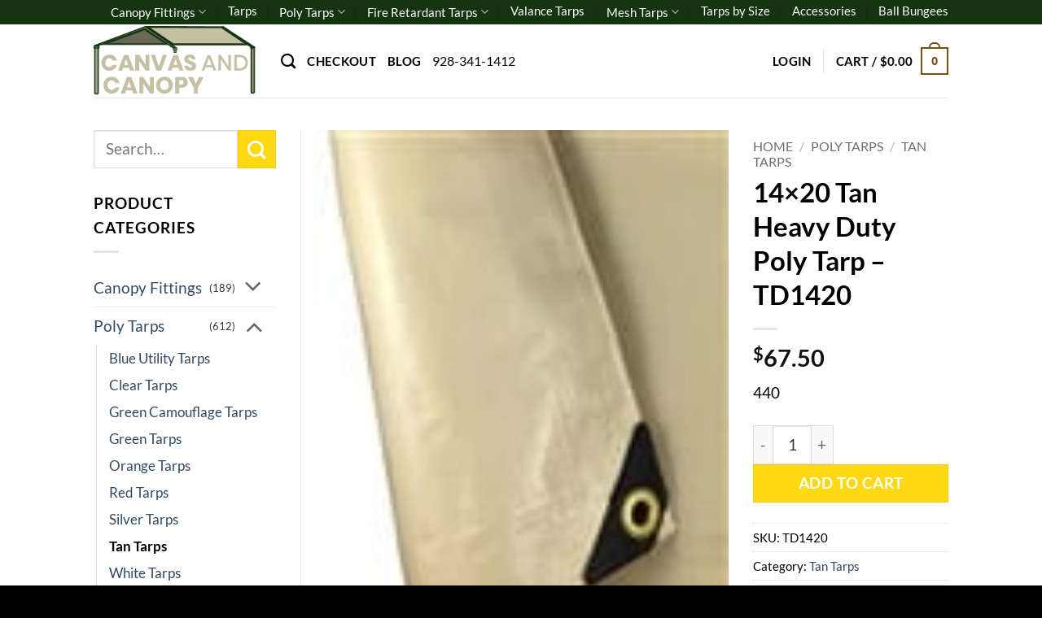

--- FILE ---
content_type: text/html; charset=UTF-8
request_url: https://canvasandcanopy.com/14x20-tan-heavy-duty-poly-tarp-td1420/
body_size: 20419
content:
<!DOCTYPE html><html lang="en-US" prefix="og: https://ogp.me/ns#" class="loading-site no-js"><head><meta charset="UTF-8" /><link rel="profile" href="http://gmpg.org/xfn/11" /><link rel="pingback" href="https://canvasandcanopy.com/xmlrpc.php" /> <script>(function(html){html.className = html.className.replace(/\bno-js\b/,'js')})(document.documentElement);</script> <link rel='dns-prefetch' href='//www.google-analytics.com'><link rel='dns-prefetch' href='//ajax.googleapis.com'><link rel='dns-prefetch' href='//fonts.googleapis.com'><link rel='dns-prefetch' href='//fonts.gstatic.com'><link rel='dns-prefetch' href='//themes.googleusercontent.com'><link rel='dns-prefetch' href='//twitter.com'><link rel='dns-prefetch' href='//platform.twitter.com'><link rel='dns-prefetch' href='//connect.facebook.net'><link rel='dns-prefetch' href='//static.ak.facebook.com'><link rel='dns-prefetch' href='//s-static.ak.facebook.com'><link rel='dns-prefetch' href='//fbstatic-a.akamaihd.net'><meta name="viewport" content="width=device-width, initial-scale=1" /><link media="all" href="https://canvasandcanopy.com/wp-content/cache/autoptimize/css/autoptimize_92b3af8d5425e797a18d36aa6d9de2f5.css" rel="stylesheet"><title>14x20 Tan Heavy Duty Poly Tarp - TD1420 - CanvasandCanopy.com</title><meta name="description" content="440"/><meta name="robots" content="follow, index, max-snippet:-1, max-video-preview:-1, max-image-preview:large"/><link rel="canonical" href="https://canvasandcanopy.com/14x20-tan-heavy-duty-poly-tarp-td1420/" /><meta property="og:locale" content="en_US" /><meta property="og:type" content="product" /><meta property="og:title" content="14x20 Tan Heavy Duty Poly Tarp - TD1420 - CanvasandCanopy.com" /><meta property="og:description" content="440" /><meta property="og:url" content="https://canvasandcanopy.com/14x20-tan-heavy-duty-poly-tarp-td1420/" /><meta property="og:site_name" content="CanvasandCanopy.com" /><meta property="og:updated_time" content="2023-01-08T12:52:52-07:00" /><meta property="product:price:amount" content="67.5" /><meta property="product:price:currency" content="USD" /><meta property="product:availability" content="instock" /><meta property="product:retailer_item_id" content="TD1420" /><meta name="twitter:card" content="summary_large_image" /><meta name="twitter:title" content="14x20 Tan Heavy Duty Poly Tarp - TD1420 - CanvasandCanopy.com" /><meta name="twitter:description" content="440" /><meta name="twitter:label1" content="Price" /><meta name="twitter:data1" content="&#036;67.50" /><meta name="twitter:label2" content="Availability" /><meta name="twitter:data2" content="In stock" /> <script type="application/ld+json" class="rank-math-schema-pro">{"@context":"https://schema.org","@graph":[{"@type":["LocalBusiness","Organization"],"@id":"https://canvasandcanopy.com/#organization","name":"Yuma\\'s Bargain Warehouse, Inc.","url":"https://canvasandcanopy.com","openingHours":["Monday,Tuesday,Wednesday,Thursday,Friday,Saturday,Sunday 00:00-00:00"]},{"@type":"WebSite","@id":"https://canvasandcanopy.com/#website","url":"https://canvasandcanopy.com","name":"CanvasandCanopy.com","publisher":{"@id":"https://canvasandcanopy.com/#organization"},"inLanguage":"en-US"},{"@type":"ImageObject","@id":"https://canvasandcanopy.com/wp-content/uploads/lecaip_img/v/vspfiles/photos/TD0507-1.jpg","url":"https://canvasandcanopy.com/wp-content/uploads/lecaip_img/v/vspfiles/photos/TD0507-1.jpg","width":"115","height":"150","inLanguage":"en-US"},{"@type":"ItemPage","@id":"https://canvasandcanopy.com/14x20-tan-heavy-duty-poly-tarp-td1420/#webpage","url":"https://canvasandcanopy.com/14x20-tan-heavy-duty-poly-tarp-td1420/","name":"14x20 Tan Heavy Duty Poly Tarp - TD1420 - CanvasandCanopy.com","datePublished":"2017-12-11T06:01:00-07:00","dateModified":"2023-01-08T12:52:52-07:00","isPartOf":{"@id":"https://canvasandcanopy.com/#website"},"primaryImageOfPage":{"@id":"https://canvasandcanopy.com/wp-content/uploads/lecaip_img/v/vspfiles/photos/TD0507-1.jpg"},"inLanguage":"en-US"},{"@type":"Product","name":"14x20 Tan Heavy Duty Poly Tarp - TD1420 - CanvasandCanopy.com","description":"440","sku":"TD1420","category":"Poly Tarps &gt; Tan Tarps","mainEntityOfPage":{"@id":"https://canvasandcanopy.com/14x20-tan-heavy-duty-poly-tarp-td1420/#webpage"},"weight":{"@type":"QuantitativeValue","unitCode":"LBR","value":"9"},"image":[{"@type":"ImageObject","url":"https://canvasandcanopy.com/wp-content/uploads/lecaip_img/v/vspfiles/photos/TD0507-1.jpg","height":"150","width":"115"}],"offers":{"@type":"Offer","price":"67.50","priceCurrency":"USD","priceValidUntil":"2027-12-31","availability":"http://schema.org/InStock","itemCondition":"NewCondition","url":"https://canvasandcanopy.com/14x20-tan-heavy-duty-poly-tarp-td1420/","seller":{"@type":"Organization","@id":"https://canvasandcanopy.com/","name":"CanvasandCanopy.com","url":"https://canvasandcanopy.com","logo":""},"priceSpecification":{"price":"67.5","priceCurrency":"USD","valueAddedTaxIncluded":"false"}},"@id":"https://canvasandcanopy.com/14x20-tan-heavy-duty-poly-tarp-td1420/#richSnippet"}]}</script> <link rel='dns-prefetch' href='//www.google.com' /><link rel='prefetch' href='https://canvasandcanopy.com/wp-content/themes/flatsome/assets/js/flatsome.js?ver=e2eddd6c228105dac048' /><link rel='prefetch' href='https://canvasandcanopy.com/wp-content/themes/flatsome/assets/js/chunk.slider.js?ver=3.20.4' /><link rel='prefetch' href='https://canvasandcanopy.com/wp-content/themes/flatsome/assets/js/chunk.popups.js?ver=3.20.4' /><link rel='prefetch' href='https://canvasandcanopy.com/wp-content/themes/flatsome/assets/js/chunk.tooltips.js?ver=3.20.4' /><link rel='prefetch' href='https://canvasandcanopy.com/wp-content/themes/flatsome/assets/js/woocommerce.js?ver=1c9be63d628ff7c3ff4c' /> <script type="text/javascript" src="https://canvasandcanopy.com/wp-includes/js/jquery/jquery.min.js" id="jquery-core-js"></script> <script type="text/javascript" src="https://www.google.com/recaptcha/api.js?hl=en_US" id="recaptcha-js" defer="defer" data-wp-strategy="defer"></script> <script type="text/javascript" id="wc-add-to-cart-js-extra">var wc_add_to_cart_params = {"ajax_url":"\/wp-admin\/admin-ajax.php","wc_ajax_url":"\/?wc-ajax=%%endpoint%%","i18n_view_cart":"View cart","cart_url":"https:\/\/canvasandcanopy.com\/cart\/","is_cart":"","cart_redirect_after_add":"no"};</script>  <script async src="https://srv13190.cloudfilt.com/analyz.js?render=AScKFjuNM7vGYmy6vRw8"></script> <script async data-apikey="c05c2721f0e0fab4259159ab5ebbd3" data-cookieless src="https://cdn.jsdelivr.net/npm/hockeystack@latest/hockeystack.min.js"></script> <meta name="google-site-verification" content="Z4y9ElB2uhwSW0sZ9WKhzbpbq9hI_kxQgSTtMKIAEbw" /><link href="[data-uri]" rel="icon" type="image/x-icon" /><script type="text/javascript">(function(url){
	if(/(?:Chrome\/26\.0\.1410\.63 Safari\/537\.31|WordfenceTestMonBot)/.test(navigator.userAgent)){ return; }
	var addEvent = function(evt, handler) {
		if (window.addEventListener) {
			document.addEventListener(evt, handler, false);
		} else if (window.attachEvent) {
			document.attachEvent('on' + evt, handler);
		}
	};
	var removeEvent = function(evt, handler) {
		if (window.removeEventListener) {
			document.removeEventListener(evt, handler, false);
		} else if (window.detachEvent) {
			document.detachEvent('on' + evt, handler);
		}
	};
	var evts = 'contextmenu dblclick drag dragend dragenter dragleave dragover dragstart drop keydown keypress keyup mousedown mousemove mouseout mouseover mouseup mousewheel scroll'.split(' ');
	var logHuman = function() {
		if (window.wfLogHumanRan) { return; }
		window.wfLogHumanRan = true;
		var wfscr = document.createElement('script');
		wfscr.type = 'text/javascript';
		wfscr.async = true;
		wfscr.src = url + '&r=' + Math.random();
		(document.getElementsByTagName('head')[0]||document.getElementsByTagName('body')[0]).appendChild(wfscr);
		for (var i = 0; i < evts.length; i++) {
			removeEvent(evts[i], logHuman);
		}
	};
	for (var i = 0; i < evts.length; i++) {
		addEvent(evts[i], logHuman);
	}
})('//canvasandcanopy.com/?wordfence_lh=1&hid=2AA9CD6123A0E45542BF1B6ABA7DB2F6');</script> <noscript><style>.woocommerce-product-gallery{ opacity: 1 !important; }</style></noscript><style id="custom-css" type="text/css">:root {--primary-color: #774e19;--fs-color-primary: #774e19;--fs-color-secondary: #ffd814;--fs-color-success: #627D47;--fs-color-alert: #b20000;--fs-color-base: #000000;--fs-experimental-link-color: #334862;--fs-experimental-link-color-hover: #111;}.tooltipster-base {--tooltip-color: #fff;--tooltip-bg-color: #000;}.off-canvas-right .mfp-content, .off-canvas-left .mfp-content {--drawer-width: 300px;}.off-canvas .mfp-content.off-canvas-cart {--drawer-width: 360px;}.header-main{height: 90px}#logo img{max-height: 90px}#logo{width:200px;}.header-top{min-height: 30px}.transparent .header-main{height: 90px}.transparent #logo img{max-height: 90px}.has-transparent + .page-title:first-of-type,.has-transparent + #main > .page-title,.has-transparent + #main > div > .page-title,.has-transparent + #main .page-header-wrapper:first-of-type .page-title{padding-top: 120px;}.header.show-on-scroll,.stuck .header-main{height:70px!important}.stuck #logo img{max-height: 70px!important}.header-bottom {background-color: #f1f1f1}.top-bar-nav > li > a{line-height: 16px }.header-main .nav > li > a{line-height: 16px }@media (max-width: 549px) {.header-main{height: 70px}#logo img{max-height: 70px}}.header-top{background-color:#13340f!important;}h1,h2,h3,h4,h5,h6,.heading-font{color: #000000;}body{font-size: 120%;}@media screen and (max-width: 549px){body{font-size: 100%;}}body{font-family: Lato, sans-serif;}body {font-weight: 400;font-style: normal;}.nav > li > a {font-family: Lato, sans-serif;}.mobile-sidebar-levels-2 .nav > li > ul > li > a {font-family: Lato, sans-serif;}.nav > li > a,.mobile-sidebar-levels-2 .nav > li > ul > li > a {font-weight: 700;font-style: normal;}h1,h2,h3,h4,h5,h6,.heading-font, .off-canvas-center .nav-sidebar.nav-vertical > li > a{font-family: Lato, sans-serif;}h1,h2,h3,h4,h5,h6,.heading-font,.banner h1,.banner h2 {font-weight: 700;font-style: normal;}.alt-font{font-family: "Dancing Script", sans-serif;}.alt-font {font-weight: 400!important;font-style: normal!important;}.header:not(.transparent) .top-bar-nav > li > a {color: #ffffff;}.header:not(.transparent) .header-nav-main.nav > li > a {color: #000000;}.widget:where(:not(.widget_shopping_cart)) a{color: #000000;}.widget:where(:not(.widget_shopping_cart)) a:hover{color: ;}.widget .tagcloud a:hover{border-color: ; background-color: ;}.shop-page-title.featured-title .title-bg{ background-image: url(https://canvasandcanopy.com/wp-content/uploads/lecaip_img/v/vspfiles/photos/TD0507-1.jpg)!important;}@media screen and (min-width: 550px){.products .box-vertical .box-image{min-width: 247px!important;width: 247px!important;}}.footer-2{background-color: #000000}.absolute-footer, html{background-color: #000000}.nav-vertical-fly-out > li + li {border-top-width: 1px; border-top-style: solid;}.label-new.menu-item > a:after{content:"New";}.label-hot.menu-item > a:after{content:"Hot";}.label-sale.menu-item > a:after{content:"Sale";}.label-popular.menu-item > a:after{content:"Popular";}</style><noscript><style>.perfmatters-lazy[data-src]{display:none !important;}</style></noscript></head><body class="wp-singular product-template-default single single-product postid-2968 wp-theme-flatsome wp-child-theme-flatsome-child theme-flatsome woocommerce woocommerce-page woocommerce-no-js lightbox nav-dropdown-has-arrow nav-dropdown-has-shadow nav-dropdown-has-border mobile-submenu-toggle"> <a class="skip-link screen-reader-text" href="#main">Skip to content</a><div id="wrapper"><header id="header" class="header has-sticky sticky-jump"><div class="header-wrapper"><div id="top-bar" class="header-top hide-for-sticky"><div class="flex-row container"><div class="flex-col hide-for-medium flex-left"><ul class="nav nav-left medium-nav-center nav-small  nav-divided"></ul></div><div class="flex-col hide-for-medium flex-center"><ul class="nav nav-center nav-small  nav-divided"></ul></div><div class="flex-col hide-for-medium flex-right"><ul class="nav top-bar-nav nav-right nav-small  nav-divided"><li id="menu-item-4236" class="menu-item menu-item-type-taxonomy menu-item-object-product_cat menu-item-has-children menu-item-4236 menu-item-design-default has-dropdown"><a href="https://canvasandcanopy.com/canopy-fittings/" class="nav-top-link" aria-expanded="false" aria-haspopup="menu">Canopy Fittings<i class="icon-angle-down" aria-hidden="true"></i></a><ul class="sub-menu nav-dropdown nav-dropdown-default"><li id="menu-item-4241" class="menu-item menu-item-type-taxonomy menu-item-object-product_cat menu-item-4241"><a href="https://canvasandcanopy.com/canopy-fittings/3-4-canopy-fittings/">3/4&#8243; Canopy Fittings</a></li><li id="menu-item-4240" class="menu-item menu-item-type-taxonomy menu-item-object-product_cat menu-item-4240"><a href="https://canvasandcanopy.com/canopy-fittings/1-canopy-fittings/">1&#8243; Canopy Fittings</a></li><li id="menu-item-4237" class="menu-item menu-item-type-taxonomy menu-item-object-product_cat menu-item-4237"><a href="https://canvasandcanopy.com/canopy-fittings/1-3-8-canopy-fittings/">1 3/8&#8243; Canopy Fittings</a></li><li id="menu-item-4238" class="menu-item menu-item-type-taxonomy menu-item-object-product_cat menu-item-4238"><a href="https://canvasandcanopy.com/canopy-fittings/1-5-8-canopy-fittings/">1 5/8&#8243; Canopy Fittings</a></li><li id="menu-item-4239" class="menu-item menu-item-type-taxonomy menu-item-object-product_cat menu-item-4239"><a href="https://canvasandcanopy.com/canopy-fittings/1-7-8-canopy-fittings/">1 7/8&#8243; Canopy Fittings</a></li></ul></li><li id="menu-item-2514068" class="menu-item menu-item-type-taxonomy menu-item-object-product_cat menu-item-2514068 menu-item-design-default"><a href="https://canvasandcanopy.com/tarps/" class="nav-top-link">Tarps</a></li><li id="menu-item-4249" class="menu-item menu-item-type-taxonomy menu-item-object-product_cat current-product-ancestor menu-item-has-children menu-item-4249 menu-item-design-default has-dropdown"><a href="https://canvasandcanopy.com/poly-tarps/" class="nav-top-link" aria-expanded="false" aria-haspopup="menu">Poly Tarps<i class="icon-angle-down" aria-hidden="true"></i></a><ul class="sub-menu nav-dropdown nav-dropdown-default"><li id="menu-item-4250" class="menu-item menu-item-type-taxonomy menu-item-object-product_cat menu-item-4250"><a href="https://canvasandcanopy.com/poly-tarps/blue-utility-tarps/">Blue Utility Tarps</a></li><li id="menu-item-4252" class="menu-item menu-item-type-taxonomy menu-item-object-product_cat menu-item-4252"><a href="https://canvasandcanopy.com/poly-tarps/clear-tarps/">Clear Tarps</a></li><li id="menu-item-4251" class="menu-item menu-item-type-taxonomy menu-item-object-product_cat menu-item-4251"><a href="https://canvasandcanopy.com/poly-tarps/green-camouflage-tarps/">Green Camouflage Tarps</a></li><li id="menu-item-4253" class="menu-item menu-item-type-taxonomy menu-item-object-product_cat menu-item-4253"><a href="https://canvasandcanopy.com/poly-tarps/green-tarps/">Green Tarps</a></li><li id="menu-item-4254" class="menu-item menu-item-type-taxonomy menu-item-object-product_cat menu-item-4254"><a href="https://canvasandcanopy.com/poly-tarps/orange-tarps/">Orange Tarps</a></li><li id="menu-item-4255" class="menu-item menu-item-type-taxonomy menu-item-object-product_cat menu-item-4255"><a href="https://canvasandcanopy.com/poly-tarps/red-tarps/">Red Tarps</a></li><li id="menu-item-4246" class="menu-item menu-item-type-taxonomy menu-item-object-product_cat menu-item-4246"><a href="https://canvasandcanopy.com/poly-tarps/silver-tarps/">Silver Tarps</a></li><li id="menu-item-4257" class="menu-item menu-item-type-taxonomy menu-item-object-product_cat current-product-ancestor current-menu-parent current-product-parent menu-item-4257 active"><a href="https://canvasandcanopy.com/poly-tarps/tan-tarps/">Tan Tarps</a></li><li id="menu-item-4260" class="menu-item menu-item-type-taxonomy menu-item-object-product_cat menu-item-4260"><a href="https://canvasandcanopy.com/poly-tarps/white-tarps/">White Tarps</a></li><li id="menu-item-4259" class="menu-item menu-item-type-taxonomy menu-item-object-product_cat menu-item-4259"><a href="https://canvasandcanopy.com/poly-tarps/yellow-tarps/">Yellow Tarps</a></li></ul></li><li id="menu-item-4261" class="menu-item menu-item-type-taxonomy menu-item-object-product_cat menu-item-has-children menu-item-4261 menu-item-design-default has-dropdown"><a href="https://canvasandcanopy.com/fire-retardant-tarps/" class="nav-top-link" aria-expanded="false" aria-haspopup="menu">Fire Retardant Tarps<i class="icon-angle-down" aria-hidden="true"></i></a><ul class="sub-menu nav-dropdown nav-dropdown-default"><li id="menu-item-4256" class="menu-item menu-item-type-taxonomy menu-item-object-product_cat menu-item-4256"><a href="https://canvasandcanopy.com/fire-retardant-tarps/silver-fire-tarps/">Silver Fire Tarps</a></li><li id="menu-item-4258" class="menu-item menu-item-type-taxonomy menu-item-object-product_cat menu-item-4258"><a href="https://canvasandcanopy.com/fire-retardant-tarps/white-fire-tarps/">White Fire Tarps</a></li></ul></li><li id="menu-item-4248" class="menu-item menu-item-type-taxonomy menu-item-object-product_cat menu-item-4248 menu-item-design-default"><a href="https://canvasandcanopy.com/valance-tarps/" class="nav-top-link">Valance Tarps</a></li><li id="menu-item-4244" class="menu-item menu-item-type-taxonomy menu-item-object-product_cat menu-item-has-children menu-item-4244 menu-item-design-default has-dropdown"><a href="https://canvasandcanopy.com/mesh-tarps/" class="nav-top-link" aria-expanded="false" aria-haspopup="menu">Mesh Tarps<i class="icon-angle-down" aria-hidden="true"></i></a><ul class="sub-menu nav-dropdown nav-dropdown-default"><li id="menu-item-4233" class="menu-item menu-item-type-taxonomy menu-item-object-product_cat menu-item-4233"><a href="https://canvasandcanopy.com/mesh-tarps/black-mesh-tarps/">Black Mesh Tarps</a></li><li id="menu-item-4234" class="menu-item menu-item-type-taxonomy menu-item-object-product_cat menu-item-4234"><a href="https://canvasandcanopy.com/mesh-tarps/blue-mesh-tarps/">Blue Mesh Tarps</a></li><li id="menu-item-4235" class="menu-item menu-item-type-taxonomy menu-item-object-product_cat menu-item-4235"><a href="https://canvasandcanopy.com/mesh-tarps/brown-mesh-tarps/">Brown Mesh Tarps</a></li><li id="menu-item-4242" class="menu-item menu-item-type-taxonomy menu-item-object-product_cat menu-item-4242"><a href="https://canvasandcanopy.com/mesh-tarps/green-mesh-tarps/">Green Mesh Tarps</a></li><li id="menu-item-4247" class="menu-item menu-item-type-taxonomy menu-item-object-product_cat menu-item-4247"><a href="https://canvasandcanopy.com/mesh-tarps/tan-mesh-tarps/">Tan Mesh Tarps</a></li><li id="menu-item-4245" class="menu-item menu-item-type-taxonomy menu-item-object-product_cat menu-item-4245"><a href="https://canvasandcanopy.com/mesh-tarps/white-mesh-tarps/">White Mesh Tarps</a></li></ul></li><li id="menu-item-2014038" class="menu-item menu-item-type-taxonomy menu-item-object-product_cat menu-item-2014038 menu-item-design-default"><a href="https://canvasandcanopy.com/tarps-by-size/" class="nav-top-link">Tarps by Size</a></li><li id="menu-item-4231" class="menu-item menu-item-type-taxonomy menu-item-object-product_cat menu-item-4231 menu-item-design-default"><a href="https://canvasandcanopy.com/accessories/" class="nav-top-link">Accessories</a></li><li id="menu-item-4232" class="menu-item menu-item-type-taxonomy menu-item-object-product_cat menu-item-4232 menu-item-design-default"><a href="https://canvasandcanopy.com/ball-bungees/" class="nav-top-link">Ball Bungees</a></li></ul></div><div class="flex-col show-for-medium flex-grow"><ul class="nav nav-center nav-small mobile-nav  nav-divided"><li class="menu-item menu-item-type-taxonomy menu-item-object-product_cat menu-item-has-children menu-item-4236 menu-item-design-default has-dropdown"><a href="https://canvasandcanopy.com/canopy-fittings/" class="nav-top-link" aria-expanded="false" aria-haspopup="menu">Canopy Fittings<i class="icon-angle-down" aria-hidden="true"></i></a><ul class="sub-menu nav-dropdown nav-dropdown-default"><li class="menu-item menu-item-type-taxonomy menu-item-object-product_cat menu-item-4241"><a href="https://canvasandcanopy.com/canopy-fittings/3-4-canopy-fittings/">3/4&#8243; Canopy Fittings</a></li><li class="menu-item menu-item-type-taxonomy menu-item-object-product_cat menu-item-4240"><a href="https://canvasandcanopy.com/canopy-fittings/1-canopy-fittings/">1&#8243; Canopy Fittings</a></li><li class="menu-item menu-item-type-taxonomy menu-item-object-product_cat menu-item-4237"><a href="https://canvasandcanopy.com/canopy-fittings/1-3-8-canopy-fittings/">1 3/8&#8243; Canopy Fittings</a></li><li class="menu-item menu-item-type-taxonomy menu-item-object-product_cat menu-item-4238"><a href="https://canvasandcanopy.com/canopy-fittings/1-5-8-canopy-fittings/">1 5/8&#8243; Canopy Fittings</a></li><li class="menu-item menu-item-type-taxonomy menu-item-object-product_cat menu-item-4239"><a href="https://canvasandcanopy.com/canopy-fittings/1-7-8-canopy-fittings/">1 7/8&#8243; Canopy Fittings</a></li></ul></li><li class="menu-item menu-item-type-taxonomy menu-item-object-product_cat menu-item-2514068 menu-item-design-default"><a href="https://canvasandcanopy.com/tarps/" class="nav-top-link">Tarps</a></li><li class="menu-item menu-item-type-taxonomy menu-item-object-product_cat current-product-ancestor menu-item-has-children menu-item-4249 menu-item-design-default has-dropdown"><a href="https://canvasandcanopy.com/poly-tarps/" class="nav-top-link" aria-expanded="false" aria-haspopup="menu">Poly Tarps<i class="icon-angle-down" aria-hidden="true"></i></a><ul class="sub-menu nav-dropdown nav-dropdown-default"><li class="menu-item menu-item-type-taxonomy menu-item-object-product_cat menu-item-4250"><a href="https://canvasandcanopy.com/poly-tarps/blue-utility-tarps/">Blue Utility Tarps</a></li><li class="menu-item menu-item-type-taxonomy menu-item-object-product_cat menu-item-4252"><a href="https://canvasandcanopy.com/poly-tarps/clear-tarps/">Clear Tarps</a></li><li class="menu-item menu-item-type-taxonomy menu-item-object-product_cat menu-item-4251"><a href="https://canvasandcanopy.com/poly-tarps/green-camouflage-tarps/">Green Camouflage Tarps</a></li><li class="menu-item menu-item-type-taxonomy menu-item-object-product_cat menu-item-4253"><a href="https://canvasandcanopy.com/poly-tarps/green-tarps/">Green Tarps</a></li><li class="menu-item menu-item-type-taxonomy menu-item-object-product_cat menu-item-4254"><a href="https://canvasandcanopy.com/poly-tarps/orange-tarps/">Orange Tarps</a></li><li class="menu-item menu-item-type-taxonomy menu-item-object-product_cat menu-item-4255"><a href="https://canvasandcanopy.com/poly-tarps/red-tarps/">Red Tarps</a></li><li class="menu-item menu-item-type-taxonomy menu-item-object-product_cat menu-item-4246"><a href="https://canvasandcanopy.com/poly-tarps/silver-tarps/">Silver Tarps</a></li><li class="menu-item menu-item-type-taxonomy menu-item-object-product_cat current-product-ancestor current-menu-parent current-product-parent menu-item-4257 active"><a href="https://canvasandcanopy.com/poly-tarps/tan-tarps/">Tan Tarps</a></li><li class="menu-item menu-item-type-taxonomy menu-item-object-product_cat menu-item-4260"><a href="https://canvasandcanopy.com/poly-tarps/white-tarps/">White Tarps</a></li><li class="menu-item menu-item-type-taxonomy menu-item-object-product_cat menu-item-4259"><a href="https://canvasandcanopy.com/poly-tarps/yellow-tarps/">Yellow Tarps</a></li></ul></li><li class="menu-item menu-item-type-taxonomy menu-item-object-product_cat menu-item-has-children menu-item-4261 menu-item-design-default has-dropdown"><a href="https://canvasandcanopy.com/fire-retardant-tarps/" class="nav-top-link" aria-expanded="false" aria-haspopup="menu">Fire Retardant Tarps<i class="icon-angle-down" aria-hidden="true"></i></a><ul class="sub-menu nav-dropdown nav-dropdown-default"><li class="menu-item menu-item-type-taxonomy menu-item-object-product_cat menu-item-4256"><a href="https://canvasandcanopy.com/fire-retardant-tarps/silver-fire-tarps/">Silver Fire Tarps</a></li><li class="menu-item menu-item-type-taxonomy menu-item-object-product_cat menu-item-4258"><a href="https://canvasandcanopy.com/fire-retardant-tarps/white-fire-tarps/">White Fire Tarps</a></li></ul></li><li class="menu-item menu-item-type-taxonomy menu-item-object-product_cat menu-item-4248 menu-item-design-default"><a href="https://canvasandcanopy.com/valance-tarps/" class="nav-top-link">Valance Tarps</a></li><li class="menu-item menu-item-type-taxonomy menu-item-object-product_cat menu-item-has-children menu-item-4244 menu-item-design-default has-dropdown"><a href="https://canvasandcanopy.com/mesh-tarps/" class="nav-top-link" aria-expanded="false" aria-haspopup="menu">Mesh Tarps<i class="icon-angle-down" aria-hidden="true"></i></a><ul class="sub-menu nav-dropdown nav-dropdown-default"><li class="menu-item menu-item-type-taxonomy menu-item-object-product_cat menu-item-4233"><a href="https://canvasandcanopy.com/mesh-tarps/black-mesh-tarps/">Black Mesh Tarps</a></li><li class="menu-item menu-item-type-taxonomy menu-item-object-product_cat menu-item-4234"><a href="https://canvasandcanopy.com/mesh-tarps/blue-mesh-tarps/">Blue Mesh Tarps</a></li><li class="menu-item menu-item-type-taxonomy menu-item-object-product_cat menu-item-4235"><a href="https://canvasandcanopy.com/mesh-tarps/brown-mesh-tarps/">Brown Mesh Tarps</a></li><li class="menu-item menu-item-type-taxonomy menu-item-object-product_cat menu-item-4242"><a href="https://canvasandcanopy.com/mesh-tarps/green-mesh-tarps/">Green Mesh Tarps</a></li><li class="menu-item menu-item-type-taxonomy menu-item-object-product_cat menu-item-4247"><a href="https://canvasandcanopy.com/mesh-tarps/tan-mesh-tarps/">Tan Mesh Tarps</a></li><li class="menu-item menu-item-type-taxonomy menu-item-object-product_cat menu-item-4245"><a href="https://canvasandcanopy.com/mesh-tarps/white-mesh-tarps/">White Mesh Tarps</a></li></ul></li><li class="menu-item menu-item-type-taxonomy menu-item-object-product_cat menu-item-2014038 menu-item-design-default"><a href="https://canvasandcanopy.com/tarps-by-size/" class="nav-top-link">Tarps by Size</a></li><li class="menu-item menu-item-type-taxonomy menu-item-object-product_cat menu-item-4231 menu-item-design-default"><a href="https://canvasandcanopy.com/accessories/" class="nav-top-link">Accessories</a></li><li class="menu-item menu-item-type-taxonomy menu-item-object-product_cat menu-item-4232 menu-item-design-default"><a href="https://canvasandcanopy.com/ball-bungees/" class="nav-top-link">Ball Bungees</a></li></ul></div></div></div><div id="masthead" class="header-main "><div class="header-inner flex-row container logo-left medium-logo-left" role="navigation"><div id="logo" class="flex-col logo"> <a href="https://canvasandcanopy.com/" title="CanvasandCanopy.com" rel="home"> <img width="254" height="110" src="https://canvasandcanopy.com/wp-content/uploads/2020/07/Loogo.png" class="header_logo header-logo" alt="CanvasandCanopy.com"/><img  width="254" height="110" src="https://canvasandcanopy.com/wp-content/uploads/2020/07/Loogo.png" class="header-logo-dark" alt="CanvasandCanopy.com"/></a></div><div class="flex-col show-for-medium flex-left"><ul class="mobile-nav nav nav-left "><li class="nav-icon has-icon"> <a href="#" class="is-small" data-open="#main-menu" data-pos="left" data-bg="main-menu-overlay" role="button" aria-label="Menu" aria-controls="main-menu" aria-expanded="false" aria-haspopup="dialog" data-flatsome-role-button> <i class="icon-menu" aria-hidden="true"></i> <span class="menu-title uppercase hide-for-small">Menu</span> </a></li><li class="header-search header-search-dropdown has-icon has-dropdown menu-item-has-children"> <a href="#" aria-label="Search" aria-haspopup="true" aria-expanded="false" aria-controls="ux-search-dropdown" class="nav-top-link is-small"><i class="icon-search" aria-hidden="true"></i></a><ul id="ux-search-dropdown" class="nav-dropdown nav-dropdown-default"><li class="header-search-form search-form html relative has-icon"><div class="header-search-form-wrapper"><div class="searchform-wrapper ux-search-box relative is-normal"><form role="search" method="get" class="searchform" action="https://canvasandcanopy.com/"><div class="flex-row relative"><div class="flex-col flex-grow"> <label class="screen-reader-text" for="woocommerce-product-search-field-0">Search for:</label> <input type="search" id="woocommerce-product-search-field-0" class="search-field mb-0" placeholder="Search&hellip;" value="" name="s" /> <input type="hidden" name="post_type" value="product" /></div><div class="flex-col"> <button type="submit" value="Search" class="ux-search-submit submit-button secondary button  icon mb-0" aria-label="Submit"> <i class="icon-search" aria-hidden="true"></i> </button></div></div><div class="live-search-results text-left z-top"></div></form></div></div></li></ul></li></ul></div><div class="flex-col hide-for-medium flex-left
 flex-grow"><ul class="header-nav header-nav-main nav nav-left  nav-line-bottom nav-uppercase" ><li class="header-search header-search-dropdown has-icon has-dropdown menu-item-has-children"> <a href="#" aria-label="Search" aria-haspopup="true" aria-expanded="false" aria-controls="ux-search-dropdown" class="nav-top-link is-small"><i class="icon-search" aria-hidden="true"></i></a><ul id="ux-search-dropdown" class="nav-dropdown nav-dropdown-default"><li class="header-search-form search-form html relative has-icon"><div class="header-search-form-wrapper"><div class="searchform-wrapper ux-search-box relative is-normal"><form role="search" method="get" class="searchform" action="https://canvasandcanopy.com/"><div class="flex-row relative"><div class="flex-col flex-grow"> <label class="screen-reader-text" for="woocommerce-product-search-field-1">Search for:</label> <input type="search" id="woocommerce-product-search-field-1" class="search-field mb-0" placeholder="Search&hellip;" value="" name="s" /> <input type="hidden" name="post_type" value="product" /></div><div class="flex-col"> <button type="submit" value="Search" class="ux-search-submit submit-button secondary button  icon mb-0" aria-label="Submit"> <i class="icon-search" aria-hidden="true"></i> </button></div></div><div class="live-search-results text-left z-top"></div></form></div></div></li></ul></li><li id="menu-item-4263" class="menu-item menu-item-type-post_type menu-item-object-page menu-item-4263 menu-item-design-default"><a href="https://canvasandcanopy.com/checkout/" class="nav-top-link">Checkout</a></li><li id="menu-item-10720" class="menu-item menu-item-type-post_type menu-item-object-page menu-item-10720 menu-item-design-default"><a href="https://canvasandcanopy.com/blog/" class="nav-top-link">Blog</a></li><li class="html custom html_topbar_left">928-341-1412</li></ul></div><div class="flex-col hide-for-medium flex-right"><ul class="header-nav header-nav-main nav nav-right  nav-line-bottom nav-uppercase"><li class="account-item has-icon"> <a href="https://canvasandcanopy.com/my-account/" class="nav-top-link nav-top-not-logged-in is-small" title="Login" role="button" data-open="#login-form-popup" aria-controls="login-form-popup" aria-expanded="false" aria-haspopup="dialog" data-flatsome-role-button> <span> Login </span> </a></li><li class="header-divider"></li><li class="cart-item has-icon has-dropdown"> <a href="https://canvasandcanopy.com/cart/" class="header-cart-link nav-top-link is-small" title="Cart" aria-label="View cart" aria-expanded="false" aria-haspopup="true" role="button" data-flatsome-role-button> <span class="header-cart-title"> Cart   / <span class="cart-price"><span class="woocommerce-Price-amount amount"><bdi><span class="woocommerce-Price-currencySymbol">&#36;</span>0.00</bdi></span></span> </span> <span class="cart-icon image-icon"> <strong>0</strong> </span> </a><ul class="nav-dropdown nav-dropdown-default"><li class="html widget_shopping_cart"><div class="widget_shopping_cart_content"><div class="ux-mini-cart-empty flex flex-row-col text-center pt pb"><div class="ux-mini-cart-empty-icon"> <svg aria-hidden="true" xmlns="http://www.w3.org/2000/svg" viewBox="0 0 17 19" style="opacity:.1;height:80px;"> <path d="M8.5 0C6.7 0 5.3 1.2 5.3 2.7v2H2.1c-.3 0-.6.3-.7.7L0 18.2c0 .4.2.8.6.8h15.7c.4 0 .7-.3.7-.7v-.1L15.6 5.4c0-.3-.3-.6-.7-.6h-3.2v-2c0-1.6-1.4-2.8-3.2-2.8zM6.7 2.7c0-.8.8-1.4 1.8-1.4s1.8.6 1.8 1.4v2H6.7v-2zm7.5 3.4 1.3 11.5h-14L2.8 6.1h2.5v1.4c0 .4.3.7.7.7.4 0 .7-.3.7-.7V6.1h3.5v1.4c0 .4.3.7.7.7s.7-.3.7-.7V6.1h2.6z" fill-rule="evenodd" clip-rule="evenodd" fill="currentColor"></path> </svg></div><p class="woocommerce-mini-cart__empty-message empty">No products in the cart.</p><p class="return-to-shop"> <a class="button primary wc-backward" href="https://canvasandcanopy.com/shop/"> Return to shop </a></p></div></div></li></ul></li></ul></div><div class="flex-col show-for-medium flex-right"><ul class="mobile-nav nav nav-right "><li class="account-item has-icon"> <a href="https://canvasandcanopy.com/my-account/" class="account-link-mobile is-small" title="My account" aria-label="My account"> <i class="icon-user" aria-hidden="true"></i> </a></li><li class="cart-item has-icon"> <a href="https://canvasandcanopy.com/cart/" class="header-cart-link nav-top-link is-small off-canvas-toggle" title="Cart" aria-label="View cart" aria-expanded="false" aria-haspopup="dialog" role="button" data-open="#cart-popup" data-class="off-canvas-cart" data-pos="right" aria-controls="cart-popup" data-flatsome-role-button> <span class="cart-icon image-icon"> <strong>0</strong> </span> </a><div id="cart-popup" class="mfp-hide"><div class="cart-popup-inner inner-padding cart-popup-inner--sticky"><div class="cart-popup-title text-center"> <span class="heading-font uppercase">Cart</span><div class="is-divider"></div></div><div class="widget_shopping_cart"><div class="widget_shopping_cart_content"><div class="ux-mini-cart-empty flex flex-row-col text-center pt pb"><div class="ux-mini-cart-empty-icon"> <svg aria-hidden="true" xmlns="http://www.w3.org/2000/svg" viewBox="0 0 17 19" style="opacity:.1;height:80px;"> <path d="M8.5 0C6.7 0 5.3 1.2 5.3 2.7v2H2.1c-.3 0-.6.3-.7.7L0 18.2c0 .4.2.8.6.8h15.7c.4 0 .7-.3.7-.7v-.1L15.6 5.4c0-.3-.3-.6-.7-.6h-3.2v-2c0-1.6-1.4-2.8-3.2-2.8zM6.7 2.7c0-.8.8-1.4 1.8-1.4s1.8.6 1.8 1.4v2H6.7v-2zm7.5 3.4 1.3 11.5h-14L2.8 6.1h2.5v1.4c0 .4.3.7.7.7.4 0 .7-.3.7-.7V6.1h3.5v1.4c0 .4.3.7.7.7s.7-.3.7-.7V6.1h2.6z" fill-rule="evenodd" clip-rule="evenodd" fill="currentColor"></path> </svg></div><p class="woocommerce-mini-cart__empty-message empty">No products in the cart.</p><p class="return-to-shop"> <a class="button primary wc-backward" href="https://canvasandcanopy.com/shop/"> Return to shop </a></p></div></div></div></div></div></li></ul></div></div><div class="container"><div class="top-divider full-width"></div></div></div><div class="header-bg-container fill"><div class="header-bg-image fill"></div><div class="header-bg-color fill"></div></div></div></header><main id="main" class=""><div class="shop-container"><div class="container"><div class="woocommerce-notices-wrapper"></div></div><div id="product-2968" class="product type-product post-2968 status-publish first instock product_cat-tan-tarps product_tag-14x20-tarp has-post-thumbnail taxable shipping-taxable purchasable product-type-simple"><div class="product-container"><div class="product-main"><div class="row content-row mb-0"><div class="product-gallery col large-6"><div class="product-images relative mb-half has-hover woocommerce-product-gallery woocommerce-product-gallery--with-images woocommerce-product-gallery--columns-4 images" data-columns="4"><div class="badge-container is-larger absolute left top z-1"></div><div class="image-tools absolute top show-on-hover right z-3"></div><div class="woocommerce-product-gallery__wrapper product-gallery-slider slider slider-nav-small mb-half"
 data-flickity-options='{
 "cellAlign": "center",
 "wrapAround": true,
 "autoPlay": false,
 "prevNextButtons":true,
 "adaptiveHeight": true,
 "imagesLoaded": true,
 "lazyLoad": 1,
 "dragThreshold" : 15,
 "pageDots": false,
 "rightToLeft": false       }'><div data-thumb="https://canvasandcanopy.com/wp-content/uploads/lecaip_img/v/vspfiles/photos/TD0507-1-100x100.jpg" data-thumb-alt="14x20 Tan Heavy Duty Poly Tarp - TD1420" data-thumb-srcset=""  data-thumb-sizes="(max-width: 100px) 100vw, 100px" class="woocommerce-product-gallery__image slide first"><a href="https://canvasandcanopy.com/wp-content/uploads/lecaip_img/v/vspfiles/photos/TD0507-1.jpg"><img width="115" height="150" src="https://canvasandcanopy.com/wp-content/uploads/lecaip_img/v/vspfiles/photos/TD0507-1.jpg" class="wp-post-image ux-skip-lazy" alt="14x20 Tan Heavy Duty Poly Tarp - TD1420" data-caption="" data-src="https://canvasandcanopy.com/wp-content/uploads/lecaip_img/v/vspfiles/photos/TD0507-1.jpg" data-large_image="https://canvasandcanopy.com/wp-content/uploads/lecaip_img/v/vspfiles/photos/TD0507-1.jpg" data-large_image_width="115" data-large_image_height="150" decoding="async" data- data-large_image_ title="14x20 Tan Heavy Duty Poly Tarp - TD1420 1"></a></div></div><div class="image-tools absolute bottom left z-3"> <a role="button" href="#product-zoom" class="zoom-button button is-outline circle icon tooltip hide-for-small" title="Zoom" aria-label="Zoom" data-flatsome-role-button><i class="icon-expand" aria-hidden="true"></i></a></div></div></div><div class="product-info summary col col-fit entry-summary product-summary"><nav class="woocommerce-breadcrumb breadcrumbs uppercase" aria-label="Breadcrumb"><a href="https://canvasandcanopy.com">Home</a> <span class="divider">&#47;</span> <a href="https://canvasandcanopy.com/poly-tarps/">Poly Tarps</a> <span class="divider">&#47;</span> <a href="https://canvasandcanopy.com/poly-tarps/tan-tarps/">Tan Tarps</a></nav><h1 class="product-title product_title entry-title"> 14&#215;20 Tan Heavy Duty Poly Tarp &#8211; TD1420</h1><div class="is-divider small"></div><ul class="next-prev-thumbs is-small show-for-medium"><li class="prod-dropdown has-dropdown"> <a href="https://canvasandcanopy.com/15x15-tan-heavy-duty-poly-tarp-td1515/" rel="next" class="button icon is-outline circle" aria-label="Next product"> <i class="icon-angle-left" aria-hidden="true"></i> </a><div class="nav-dropdown"> <a title="15&#215;15 Tan Heavy Duty Poly Tarp &#8211; TD1515" href="https://canvasandcanopy.com/15x15-tan-heavy-duty-poly-tarp-td1515/"> <img width="100" height="100" src="https://canvasandcanopy.com/wp-content/uploads/lecaip_img/v/vspfiles/photos/TD0507-1-100x100.jpg" class="attachment-woocommerce_gallery_thumbnail size-woocommerce_gallery_thumbnail wp-post-image" alt="TD0507 1" decoding="async" title="15x15 Tan Heavy Duty Poly Tarp - TD1515 2"></a></div></li><li class="prod-dropdown has-dropdown"> <a href="https://canvasandcanopy.com/14x40-tan-heavy-duty-poly-tarp-td1440/" rel="previous" class="button icon is-outline circle" aria-label="Previous product"> <i class="icon-angle-right" aria-hidden="true"></i> </a><div class="nav-dropdown"> <a title="14X40 Tan Heavy Duty Poly Tarp &#8211; TD1440" href="https://canvasandcanopy.com/14x40-tan-heavy-duty-poly-tarp-td1440/"> <img width="100" height="100" src="https://canvasandcanopy.com/wp-content/uploads/lecaip_img/v/vspfiles/photos/TD0507-1-100x100.jpg" class="attachment-woocommerce_gallery_thumbnail size-woocommerce_gallery_thumbnail wp-post-image" alt="TD0507 1" decoding="async" title="14X40 Tan Heavy Duty Poly Tarp - TD1440 3"></a></div></li></ul><div class="price-wrapper"><p class="price product-page-price "> <span class="woocommerce-Price-amount amount"><bdi><span class="woocommerce-Price-currencySymbol">&#36;</span>67.50</bdi></span></p></div><div class="product-short-description"><p>440</p></div><form class="cart" action="https://canvasandcanopy.com/14x20-tan-heavy-duty-poly-tarp-td1420/" method="post" enctype='multipart/form-data'><div class="ux-quantity quantity buttons_added"> <input type="button" value="-" class="ux-quantity__button ux-quantity__button--minus button minus is-form" aria-label="Reduce quantity of 14x20 Tan Heavy Duty Poly Tarp - TD1420"> <label class="screen-reader-text" for="quantity_69691ec7ee3fb">14x20 Tan Heavy Duty Poly Tarp - TD1420 quantity</label> <input
 type="number"
 id="quantity_69691ec7ee3fb"
 class="input-text qty text"
 name="quantity"
 value="1"
 aria-label="Product quantity"
 min="1"
 max=""
 step="1"
 placeholder=""
 inputmode="numeric"
 autocomplete="off"
 /> <input type="button" value="+" class="ux-quantity__button ux-quantity__button--plus button plus is-form" aria-label="Increase quantity of 14x20 Tan Heavy Duty Poly Tarp - TD1420"></div> <button type="submit" name="add-to-cart" value="2968" class="single_add_to_cart_button button alt">Add to cart</button></form><div id="ppcp-recaptcha-v2-container" style="margin:20px 0;"></div><div class="product_meta"> <span class="sku_wrapper">SKU: <span class="sku">TD1420</span></span> <span class="posted_in">Category: <a href="https://canvasandcanopy.com/poly-tarps/tan-tarps/" rel="tag">Tan Tarps</a></span> <span class="tagged_as">Tag: <a href="https://canvasandcanopy.com/product-tag/14x20-tarp/" rel="tag">14x20 tarp</a></span></div><div class="social-icons share-icons share-row relative icon-style-outline" ><a href="whatsapp://send?text=14%26%23215%3B20%20Tan%20Heavy%20Duty%20Poly%20Tarp%20%26%238211%3B%20TD1420 - https://canvasandcanopy.com/14x20-tan-heavy-duty-poly-tarp-td1420/" data-action="share/whatsapp/share" class="icon button circle is-outline tooltip whatsapp show-for-medium" title="Share on WhatsApp" aria-label="Share on WhatsApp"><i class="icon-whatsapp" aria-hidden="true"></i></a><a href="https://www.facebook.com/sharer.php?u=https://canvasandcanopy.com/14x20-tan-heavy-duty-poly-tarp-td1420/" data-label="Facebook" onclick="window.open(this.href,this.title,'width=500,height=500,top=300px,left=300px'); return false;" target="_blank" class="icon button circle is-outline tooltip facebook" title="Share on Facebook" aria-label="Share on Facebook" rel="noopener nofollow"><i class="icon-facebook" aria-hidden="true"></i></a><a href="https://twitter.com/share?url=https://canvasandcanopy.com/14x20-tan-heavy-duty-poly-tarp-td1420/" onclick="window.open(this.href,this.title,'width=500,height=500,top=300px,left=300px'); return false;" target="_blank" class="icon button circle is-outline tooltip twitter" title="Share on Twitter" aria-label="Share on Twitter" rel="noopener nofollow"><i class="icon-twitter" aria-hidden="true"></i></a><a href="mailto:?subject=14%26%23215%3B20%20Tan%20Heavy%20Duty%20Poly%20Tarp%20%26%238211%3B%20TD1420&body=Check%20this%20out%3A%20https%3A%2F%2Fcanvasandcanopy.com%2F14x20-tan-heavy-duty-poly-tarp-td1420%2F" class="icon button circle is-outline tooltip email" title="Email to a Friend" aria-label="Email to a Friend" rel="nofollow"><i class="icon-envelop" aria-hidden="true"></i></a><a href="https://pinterest.com/pin/create/button?url=https://canvasandcanopy.com/14x20-tan-heavy-duty-poly-tarp-td1420/&media=https://canvasandcanopy.com/wp-content/uploads/lecaip_img/v/vspfiles/photos/TD0507-1.jpg&description=14%26%23215%3B20%20Tan%20Heavy%20Duty%20Poly%20Tarp%20%26%238211%3B%20TD1420" onclick="window.open(this.href,this.title,'width=500,height=500,top=300px,left=300px'); return false;" target="_blank" class="icon button circle is-outline tooltip pinterest" title="Pin on Pinterest" aria-label="Pin on Pinterest" rel="noopener nofollow"><i class="icon-pinterest" aria-hidden="true"></i></a><a href="https://www.linkedin.com/shareArticle?mini=true&url=https://canvasandcanopy.com/14x20-tan-heavy-duty-poly-tarp-td1420/&title=14%26%23215%3B20%20Tan%20Heavy%20Duty%20Poly%20Tarp%20%26%238211%3B%20TD1420" onclick="window.open(this.href,this.title,'width=500,height=500,top=300px,left=300px'); return false;" target="_blank" class="icon button circle is-outline tooltip linkedin" title="Share on LinkedIn" aria-label="Share on LinkedIn" rel="noopener nofollow"><i class="icon-linkedin" aria-hidden="true"></i></a></div></div><div id="product-sidebar" class="col col-divided large-3 col-first hide-for-medium "><div class="sidebar-inner"><aside id="woocommerce_product_search-2" class="widget woocommerce widget_product_search"><form role="search" method="get" class="searchform" action="https://canvasandcanopy.com/"><div class="flex-row relative"><div class="flex-col flex-grow"> <label class="screen-reader-text" for="woocommerce-product-search-field-2">Search for:</label> <input type="search" id="woocommerce-product-search-field-2" class="search-field mb-0" placeholder="Search&hellip;" value="" name="s" /> <input type="hidden" name="post_type" value="product" /></div><div class="flex-col"> <button type="submit" value="Search" class="ux-search-submit submit-button secondary button  icon mb-0" aria-label="Submit"> <i class="icon-search" aria-hidden="true"></i> </button></div></div><div class="live-search-results text-left z-top"></div></form></aside><aside id="woocommerce_product_categories-7" class="widget woocommerce widget_product_categories"><span class="widget-title shop-sidebar">Product categories</span><div class="is-divider small"></div><ul class="product-categories"><li class="cat-item cat-item-75 cat-parent"><a href="https://canvasandcanopy.com/canopy-fittings/">Canopy Fittings</a> <span class="count">(189)</span><ul class='children'><li class="cat-item cat-item-57"><a href="https://canvasandcanopy.com/canopy-fittings/3-4-canopy-fittings/">3/4" Canopy Fittings</a> <span class="count">(31)</span></li><li class="cat-item cat-item-59"><a href="https://canvasandcanopy.com/canopy-fittings/1-canopy-fittings/">1" Canopy Fittings</a> <span class="count">(33)</span></li><li class="cat-item cat-item-61"><a href="https://canvasandcanopy.com/canopy-fittings/1-3-8-canopy-fittings/">1 3/8" Canopy Fittings</a> <span class="count">(47)</span></li><li class="cat-item cat-item-63"><a href="https://canvasandcanopy.com/canopy-fittings/1-5-8-canopy-fittings/">1 5/8" Canopy Fittings</a> <span class="count">(47)</span></li><li class="cat-item cat-item-65"><a href="https://canvasandcanopy.com/canopy-fittings/1-7-8-canopy-fittings/">1 7/8" Canopy Fittings</a> <span class="count">(31)</span></li></ul></li><li class="cat-item cat-item-71 cat-parent current-cat-parent"><a href="https://canvasandcanopy.com/poly-tarps/">Poly Tarps</a> <span class="count">(612)</span><ul class='children'><li class="cat-item cat-item-100"><a href="https://canvasandcanopy.com/poly-tarps/blue-utility-tarps/">Blue Utility Tarps</a> <span class="count">(75)</span></li><li class="cat-item cat-item-87"><a href="https://canvasandcanopy.com/poly-tarps/clear-tarps/">Clear Tarps</a> <span class="count">(74)</span></li><li class="cat-item cat-item-99"><a href="https://canvasandcanopy.com/poly-tarps/green-camouflage-tarps/">Green Camouflage Tarps</a> <span class="count">(28)</span></li><li class="cat-item cat-item-93"><a href="https://canvasandcanopy.com/poly-tarps/green-tarps/">Green Tarps</a> <span class="count">(49)</span></li><li class="cat-item cat-item-94"><a href="https://canvasandcanopy.com/poly-tarps/orange-tarps/">Orange Tarps</a> <span class="count">(35)</span></li><li class="cat-item cat-item-95"><a href="https://canvasandcanopy.com/poly-tarps/red-tarps/">Red Tarps</a> <span class="count">(36)</span></li><li class="cat-item cat-item-53"><a href="https://canvasandcanopy.com/poly-tarps/silver-tarps/">Silver Tarps</a> <span class="count">(101)</span></li><li class="cat-item cat-item-90 current-cat"><a href="https://canvasandcanopy.com/poly-tarps/tan-tarps/">Tan Tarps</a> <span class="count">(81)</span></li><li class="cat-item cat-item-51"><a href="https://canvasandcanopy.com/poly-tarps/white-tarps/">White Tarps</a> <span class="count">(98)</span></li><li class="cat-item cat-item-96"><a href="https://canvasandcanopy.com/poly-tarps/yellow-tarps/">Yellow Tarps</a> <span class="count">(35)</span></li></ul></li><li class="cat-item cat-item-68"><a href="https://canvasandcanopy.com/valance-tarps/">Valance Tarps</a> <span class="count">(4)</span></li><li class="cat-item cat-item-104 cat-parent"><a href="https://canvasandcanopy.com/fire-retardant-tarps/">Fire Retardant Tarps</a> <span class="count">(80)</span><ul class='children'><li class="cat-item cat-item-97"><a href="https://canvasandcanopy.com/fire-retardant-tarps/silver-fire-tarps/">Silver Fire Tarps</a> <span class="count">(40)</span></li><li class="cat-item cat-item-98"><a href="https://canvasandcanopy.com/fire-retardant-tarps/white-fire-tarps/">White Fire Tarps</a> <span class="count">(40)</span></li></ul></li><li class="cat-item cat-item-101 cat-parent"><a href="https://canvasandcanopy.com/mesh-tarps/">Mesh Tarps</a> <span class="count">(349)</span><ul class='children'><li class="cat-item cat-item-70"><a href="https://canvasandcanopy.com/mesh-tarps/black-mesh-tarps/">Black Mesh Tarps</a> <span class="count">(66)</span></li><li class="cat-item cat-item-86"><a href="https://canvasandcanopy.com/mesh-tarps/blue-mesh-tarps/">Blue Mesh Tarps</a> <span class="count">(63)</span></li><li class="cat-item cat-item-92"><a href="https://canvasandcanopy.com/mesh-tarps/brown-mesh-tarps/">Brown Mesh Tarps</a> <span class="count">(64)</span></li><li class="cat-item cat-item-74"><a href="https://canvasandcanopy.com/mesh-tarps/green-mesh-tarps/">Green Mesh Tarps</a> <span class="count">(62)</span></li><li class="cat-item cat-item-55"><a href="https://canvasandcanopy.com/mesh-tarps/tan-mesh-tarps/">Tan Mesh Tarps</a> <span class="count">(62)</span></li><li class="cat-item cat-item-103"><a href="https://canvasandcanopy.com/mesh-tarps/white-mesh-tarps/">White Mesh Tarps</a> <span class="count">(32)</span></li></ul></li><li class="cat-item cat-item-72"><a href="https://canvasandcanopy.com/accessories/">Accessories</a> <span class="count">(16)</span></li><li class="cat-item cat-item-66"><a href="https://canvasandcanopy.com/ball-bungees/">Ball Bungees</a> <span class="count">(30)</span></li></ul></aside></div></div></div></div><div class="product-footer"><div class="container"><div class="woocommerce-tabs wc-tabs-wrapper container tabbed-content"><ul class="tabs wc-tabs product-tabs small-nav-collapse nav nav-uppercase nav-line nav-left" role="tablist"><li role="presentation" class="description_tab active" id="tab-title-description"> <a href="#tab-description" role="tab" aria-selected="true" aria-controls="tab-description"> Description </a></li><li role="presentation" class="questions_tab " id="tab-title-questions"> <a href="#tab-questions" role="tab" aria-selected="false" aria-controls="tab-questions" tabindex="-1"> Questions &amp; Answers </a></li></ul><div class="tab-panels"><div class="woocommerce-Tabs-panel woocommerce-Tabs-panel--description panel entry-content active" id="tab-description" role="tabpanel" aria-labelledby="tab-title-description"><p>14&#215;20 Heavy Duty Tan Tarp. 6oz. per square yard, 12 Mills thick, 12 x 14 mesh count, 1200 Denier. Heat sealed and rope reinforced edges with grommets every 18 inches. Reinforced Corners. Both sides are UV treated, 3 Ply Material. Other <a href="https://canvasandcanopy.com/tarps-by-size/14x20-tarps/">14&#215;20 Tarps</a>.</p><p>Please Note: All Tan Tarps are Approximately 4-6? shorter by length and width than the stated cut size.</p></div><div class="woocommerce-Tabs-panel woocommerce-Tabs-panel--questions panel entry-content " id="tab-questions" role="tabpanel" aria-labelledby="tab-title-questions"> <input type="hidden" id="ywqa-questions-and-answers-product-id" name="ywqa-questions-and-answers" value="2968"><div id="ywqa-questions-and-answers" data-product-id="2968" class="ywqa-container"><div class="ywqa-content"><div id="ywqa-questions-and-answers" data-product-id="2968" class="ywqa-product-questions"><div class="questions-section"><h2>Ask a question about this product</h2><div id="ywqa_question_list"><p class="woocommerce-noreviews">There are no questions yet. Be the first to ask a question about this product.</p><div class="clear"></div></div><div class="ywqa-guest-user"> Only registered users are eligible to enter questions</div><div class="clearfix"></div></div></div></div></div></div></div></div></div></div></div></div></div></main><footer id="footer" class="footer-wrapper"><div class="absolute-footer dark medium-text-center text-center"><div class="container clearfix"><div class="footer-secondary pull-right"><div class="payment-icons inline-block" role="group" aria-label="Payment icons"><div class="payment-icon"><svg aria-hidden="true" version="1.1" xmlns="http://www.w3.org/2000/svg" xmlns:xlink="http://www.w3.org/1999/xlink"  viewBox="0 0 64 32"> <path d="M10.781 7.688c-0.251-1.283-1.219-1.688-2.344-1.688h-8.376l-0.061 0.405c5.749 1.469 10.469 4.595 12.595 10.501l-1.813-9.219zM13.125 19.688l-0.531-2.781c-1.096-2.907-3.752-5.594-6.752-6.813l4.219 15.939h5.469l8.157-20.032h-5.501l-5.062 13.688zM27.72 26.061l3.248-20.061h-5.187l-3.251 20.061h5.189zM41.875 5.656c-5.125 0-8.717 2.72-8.749 6.624-0.032 2.877 2.563 4.469 4.531 5.439 2.032 0.968 2.688 1.624 2.688 2.499 0 1.344-1.624 1.939-3.093 1.939-2.093 0-3.219-0.251-4.875-1.032l-0.688-0.344-0.719 4.499c1.219 0.563 3.437 1.064 5.781 1.064 5.437 0.032 8.97-2.688 9.032-6.843 0-2.282-1.405-4-4.376-5.439-1.811-0.904-2.904-1.563-2.904-2.499 0-0.843 0.936-1.72 2.968-1.72 1.688-0.029 2.936 0.314 3.875 0.752l0.469 0.248 0.717-4.344c-1.032-0.406-2.656-0.844-4.656-0.844zM55.813 6c-1.251 0-2.189 0.376-2.72 1.688l-7.688 18.374h5.437c0.877-2.467 1.096-3 1.096-3 0.592 0 5.875 0 6.624 0 0 0 0.157 0.688 0.624 3h4.813l-4.187-20.061h-4zM53.405 18.938c0 0 0.437-1.157 2.064-5.594-0.032 0.032 0.437-1.157 0.688-1.907l0.374 1.72c0.968 4.781 1.189 5.781 1.189 5.781-0.813 0-3.283 0-4.315 0z"></path> </svg> <span class="screen-reader-text">Visa</span></div><div class="payment-icon"><svg aria-hidden="true" version="1.1" xmlns="http://www.w3.org/2000/svg" xmlns:xlink="http://www.w3.org/1999/xlink"  viewBox="0 0 64 32"> <path d="M35.255 12.078h-2.396c-0.229 0-0.444 0.114-0.572 0.303l-3.306 4.868-1.4-4.678c-0.088-0.292-0.358-0.493-0.663-0.493h-2.355c-0.284 0-0.485 0.28-0.393 0.548l2.638 7.745-2.481 3.501c-0.195 0.275 0.002 0.655 0.339 0.655h2.394c0.227 0 0.439-0.111 0.569-0.297l7.968-11.501c0.191-0.275-0.006-0.652-0.341-0.652zM19.237 16.718c-0.23 1.362-1.311 2.276-2.691 2.276-0.691 0-1.245-0.223-1.601-0.644-0.353-0.417-0.485-1.012-0.374-1.674 0.214-1.35 1.313-2.294 2.671-2.294 0.677 0 1.227 0.225 1.589 0.65 0.365 0.428 0.509 1.027 0.404 1.686zM22.559 12.078h-2.384c-0.204 0-0.378 0.148-0.41 0.351l-0.104 0.666-0.166-0.241c-0.517-0.749-1.667-1-2.817-1-2.634 0-4.883 1.996-5.321 4.796-0.228 1.396 0.095 2.731 0.888 3.662 0.727 0.856 1.765 1.212 3.002 1.212 2.123 0 3.3-1.363 3.3-1.363l-0.106 0.662c-0.040 0.252 0.155 0.479 0.41 0.479h2.147c0.341 0 0.63-0.247 0.684-0.584l1.289-8.161c0.040-0.251-0.155-0.479-0.41-0.479zM8.254 12.135c-0.272 1.787-1.636 1.787-2.957 1.787h-0.751l0.527-3.336c0.031-0.202 0.205-0.35 0.41-0.35h0.345c0.899 0 1.747 0 2.185 0.511 0.262 0.307 0.341 0.761 0.242 1.388zM7.68 7.473h-4.979c-0.341 0-0.63 0.248-0.684 0.584l-2.013 12.765c-0.040 0.252 0.155 0.479 0.41 0.479h2.378c0.34 0 0.63-0.248 0.683-0.584l0.543-3.444c0.053-0.337 0.343-0.584 0.683-0.584h1.575c3.279 0 5.172-1.587 5.666-4.732 0.223-1.375 0.009-2.456-0.635-3.212-0.707-0.832-1.962-1.272-3.628-1.272zM60.876 7.823l-2.043 12.998c-0.040 0.252 0.155 0.479 0.41 0.479h2.055c0.34 0 0.63-0.248 0.683-0.584l2.015-12.765c0.040-0.252-0.155-0.479-0.41-0.479h-2.299c-0.205 0.001-0.379 0.148-0.41 0.351zM54.744 16.718c-0.23 1.362-1.311 2.276-2.691 2.276-0.691 0-1.245-0.223-1.601-0.644-0.353-0.417-0.485-1.012-0.374-1.674 0.214-1.35 1.313-2.294 2.671-2.294 0.677 0 1.227 0.225 1.589 0.65 0.365 0.428 0.509 1.027 0.404 1.686zM58.066 12.078h-2.384c-0.204 0-0.378 0.148-0.41 0.351l-0.104 0.666-0.167-0.241c-0.516-0.749-1.667-1-2.816-1-2.634 0-4.883 1.996-5.321 4.796-0.228 1.396 0.095 2.731 0.888 3.662 0.727 0.856 1.765 1.212 3.002 1.212 2.123 0 3.3-1.363 3.3-1.363l-0.106 0.662c-0.040 0.252 0.155 0.479 0.41 0.479h2.147c0.341 0 0.63-0.247 0.684-0.584l1.289-8.161c0.040-0.252-0.156-0.479-0.41-0.479zM43.761 12.135c-0.272 1.787-1.636 1.787-2.957 1.787h-0.751l0.527-3.336c0.031-0.202 0.205-0.35 0.41-0.35h0.345c0.899 0 1.747 0 2.185 0.511 0.261 0.307 0.34 0.761 0.241 1.388zM43.187 7.473h-4.979c-0.341 0-0.63 0.248-0.684 0.584l-2.013 12.765c-0.040 0.252 0.156 0.479 0.41 0.479h2.554c0.238 0 0.441-0.173 0.478-0.408l0.572-3.619c0.053-0.337 0.343-0.584 0.683-0.584h1.575c3.279 0 5.172-1.587 5.666-4.732 0.223-1.375 0.009-2.456-0.635-3.212-0.707-0.832-1.962-1.272-3.627-1.272z"></path> </svg> <span class="screen-reader-text">PayPal</span></div><div class="payment-icon"><svg aria-hidden="true" viewBox="0 0 64 32" xmlns="http://www.w3.org/2000/svg"> <path d="M18.4306 31.9299V29.8062C18.4306 28.9938 17.9382 28.4618 17.0929 28.4618C16.6703 28.4618 16.2107 28.6021 15.8948 29.0639C15.6486 28.6763 15.2957 28.4618 14.7663 28.4618C14.4135 28.4618 14.0606 28.5691 13.7816 28.9567V28.532H13.043V31.9299H13.7816V30.0536C13.7816 29.4515 14.0975 29.167 14.5899 29.167C15.0823 29.167 15.3285 29.4845 15.3285 30.0536V31.9299H16.0671V30.0536C16.0671 29.4515 16.42 29.167 16.8754 29.167C17.3678 29.167 17.614 29.4845 17.614 30.0536V31.9299H18.4306ZM29.3863 28.532H28.1882V27.5051H27.4496V28.532H26.7808V29.2041H27.4496V30.7629C27.4496 31.5423 27.7655 32 28.6108 32C28.9268 32 29.2797 31.8928 29.5259 31.7526L29.3125 31.1134C29.0991 31.2536 28.8529 31.2907 28.6765 31.2907C28.3236 31.2907 28.1841 31.0763 28.1841 30.7258V29.2041H29.3822V28.532H29.3863ZM35.6562 28.4577C35.2335 28.4577 34.9504 28.6722 34.774 28.9526V28.5278H34.0354V31.9258H34.774V30.0124C34.774 29.4474 35.0202 29.1258 35.4797 29.1258C35.6192 29.1258 35.7957 29.1629 35.9393 29.1959L36.1527 28.4866C36.0049 28.4577 35.7957 28.4577 35.6562 28.4577ZM26.1817 28.8124C25.8288 28.5649 25.3364 28.4577 24.8071 28.4577C23.9618 28.4577 23.3997 28.8825 23.3997 29.5546C23.3997 30.1196 23.8223 30.4412 24.5609 30.5443L24.9138 30.5814C25.2995 30.6515 25.5128 30.7588 25.5128 30.9361C25.5128 31.1835 25.2297 31.3608 24.7373 31.3608C24.2449 31.3608 23.8551 31.1835 23.6089 31.0062L23.256 31.5711C23.6417 31.8557 24.1711 31.9959 24.7004 31.9959C25.6852 31.9959 26.2514 31.534 26.2514 30.899C26.2514 30.2969 25.7919 29.9794 25.0902 29.8722L24.7373 29.835C24.4214 29.7979 24.1752 29.7278 24.1752 29.5175C24.1752 29.2701 24.4214 29.1299 24.8112 29.1299C25.2338 29.1299 25.6565 29.3072 25.8698 29.4144L26.1817 28.8124ZM45.8323 28.4577C45.4097 28.4577 45.1265 28.6722 44.9501 28.9526V28.5278H44.2115V31.9258H44.9501V30.0124C44.9501 29.4474 45.1963 29.1258 45.6559 29.1258C45.7954 29.1258 45.9718 29.1629 46.1154 29.1959L46.3288 28.4948C46.1852 28.4577 45.9759 28.4577 45.8323 28.4577ZM36.3948 30.2309C36.3948 31.2577 37.1005 32 38.192 32C38.6844 32 39.0373 31.8928 39.3901 31.6124L39.0373 31.0103C38.7541 31.2247 38.4751 31.3278 38.1551 31.3278C37.556 31.3278 37.1333 30.9031 37.1333 30.2309C37.1333 29.5917 37.556 29.167 38.1551 29.134C38.471 29.134 38.7541 29.2412 39.0373 29.4515L39.3901 28.8495C39.0373 28.5649 38.6844 28.4618 38.192 28.4618C37.1005 28.4577 36.3948 29.2041 36.3948 30.2309ZM43.2267 30.2309V28.532H42.4881V28.9567C42.2419 28.6392 41.889 28.4618 41.4295 28.4618C40.4775 28.4618 39.7389 29.2041 39.7389 30.2309C39.7389 31.2577 40.4775 32 41.4295 32C41.9219 32 42.2748 31.8227 42.4881 31.5051V31.9299H43.2267V30.2309ZM40.5144 30.2309C40.5144 29.6289 40.9002 29.134 41.5362 29.134C42.1352 29.134 42.5579 29.5959 42.5579 30.2309C42.5579 30.833 42.1352 31.3278 41.5362 31.3278C40.9043 31.2907 40.5144 30.8289 40.5144 30.2309ZM31.676 28.4577C30.6912 28.4577 29.9854 29.167 29.9854 30.2268C29.9854 31.2907 30.6912 31.9959 31.7129 31.9959C32.2053 31.9959 32.6977 31.8557 33.0875 31.534L32.7346 31.0021C32.4515 31.2165 32.0986 31.3567 31.7498 31.3567C31.2903 31.3567 30.8348 31.1423 30.7281 30.5443H33.227C33.227 30.4371 33.227 30.367 33.227 30.2598C33.2598 29.167 32.6238 28.4577 31.676 28.4577ZM31.676 29.0969C32.1355 29.0969 32.4515 29.3814 32.5213 29.9093H30.7609C30.8307 29.4515 31.1467 29.0969 31.676 29.0969ZM50.0259 30.2309V27.1876H49.2873V28.9567C49.0411 28.6392 48.6882 28.4618 48.2286 28.4618C47.2767 28.4618 46.5381 29.2041 46.5381 30.2309C46.5381 31.2577 47.2767 32 48.2286 32C48.721 32 49.0739 31.8227 49.2873 31.5051V31.9299H50.0259V30.2309ZM47.3136 30.2309C47.3136 29.6289 47.6993 29.134 48.3353 29.134C48.9344 29.134 49.357 29.5959 49.357 30.2309C49.357 30.833 48.9344 31.3278 48.3353 31.3278C47.6993 31.2907 47.3136 30.8289 47.3136 30.2309ZM22.5872 30.2309V28.532H21.8486V28.9567C21.6024 28.6392 21.2495 28.4618 20.79 28.4618C19.838 28.4618 19.0994 29.2041 19.0994 30.2309C19.0994 31.2577 19.838 32 20.79 32C21.2824 32 21.6352 31.8227 21.8486 31.5051V31.9299H22.5872V30.2309ZM19.8421 30.2309C19.8421 29.6289 20.2278 29.134 20.8638 29.134C21.4629 29.134 21.8855 29.5959 21.8855 30.2309C21.8855 30.833 21.4629 31.3278 20.8638 31.3278C20.2278 31.2907 19.8421 30.8289 19.8421 30.2309Z"/> <path d="M26.6745 12.7423C26.6745 8.67216 28.5785 5.05979 31.5 2.72577C29.3499 1.0268 26.6376 0 23.6791 0C16.6707 0 11 5.69897 11 12.7423C11 19.7856 16.6707 25.4845 23.6791 25.4845C26.6376 25.4845 29.3499 24.4577 31.5 22.7588C28.5744 20.4577 26.6745 16.8124 26.6745 12.7423Z"/> <path d="M31.5 2.72577C34.4215 5.05979 36.3255 8.67216 36.3255 12.7423C36.3255 16.8124 34.4585 20.4206 31.5 22.7588L25.9355 22.7588V2.72577L31.5 2.72577Z" fill-opacity="0.6"/> <path d="M52 12.7423C52 19.7856 46.3293 25.4845 39.3209 25.4845C36.3624 25.4845 33.6501 24.4577 31.5 22.7588C34.4585 20.4206 36.3255 16.8124 36.3255 12.7423C36.3255 8.67216 34.4215 5.05979 31.5 2.72577C33.646 1.0268 36.3583 0 39.3168 0C46.3293 0 52 5.73608 52 12.7423Z" fill-opacity="0.4"/> </svg> <span class="screen-reader-text">MasterCard</span></div><div class="payment-icon"><svg aria-hidden="true" version="1.1" xmlns="http://www.w3.org/2000/svg" xmlns:xlink="http://www.w3.org/1999/xlink"  viewBox="0 0 64 32"> <path d="M2.909 32v-17.111h2.803l0.631-1.54h1.389l0.631 1.54h5.505v-1.162l0.48 1.162h2.853l0.506-1.187v1.187h13.661v-2.5l0.253-0.026c0.227 0 0.252 0.177 0.252 0.354v2.172h7.046v-0.58c1.642 0.858 3.889 0.58 5.606 0.58l0.631-1.54h1.414l0.631 1.54h5.733v-1.464l0.858 1.464h4.596v-9.546h-4.544v1.111l-0.631-1.111h-4.672v1.111l-0.581-1.111h-6.288c-0.934 0-1.919 0.101-2.753 0.556v-0.556h-4.344v0.556c-0.505-0.454-1.187-0.556-1.843-0.556h-15.859l-1.085 2.449-1.086-2.449h-5v1.111l-0.556-1.111h-4.267l-1.97 4.52v-9.864h58.182v17.111h-3.030c-0.707 0-1.464 0.126-2.045 0.556v-0.556h-4.47c-0.631 0-1.49 0.1-1.97 0.556v-0.556h-7.98v0.556c-0.605-0.429-1.49-0.556-2.197-0.556h-5.278v0.556c-0.53-0.505-1.616-0.556-2.298-0.556h-5.909l-1.363 1.464-1.263-1.464h-8.813v9.546h8.66l1.389-1.49 1.313 1.49h5.328v-2.248h0.53c0.758 0 1.54-0.025 2.273-0.328v2.576h4.394v-2.5h0.202c0.252 0 0.303 0.026 0.303 0.303v2.197h13.358c0.733 0 1.642-0.152 2.222-0.606v0.606h4.243c0.808 0 1.667-0.076 2.399-0.429v5.773h-58.181zM20.561 13.525h-1.667v-5.354l-2.374 5.354h-1.439l-2.373-5.354v5.354h-3.334l-0.631-1.515h-3.41l-0.631 1.515h-1.768l2.929-6.843h2.424l2.778 6.49v-6.49h2.677l2.147 4.646 1.944-4.646h2.727v6.843zM8.162 10.596l-1.137-2.727-1.111 2.727h2.248zM29.727 23.020v2.298h-3.182l-2.020-2.273-2.096 2.273h-6.465v-6.843h6.565l2.020 2.248 2.071-2.248h5.227c1.541 0 2.753 0.531 2.753 2.248 0 2.752-3.005 2.298-4.874 2.298zM23.464 21.883l-1.768-1.995h-4.116v1.238h3.586v1.389h-3.586v1.364h4.015l1.868-1.995zM27.252 13.525h-5.48v-6.843h5.48v1.439h-3.839v1.238h3.738v1.389h-3.738v1.364h3.839v1.414zM28.086 24.687v-5.48l-2.5 2.702 2.5 2.778zM33.793 10.369c0.934 0.328 1.086 0.909 1.086 1.818v1.339h-1.642c-0.026-1.464 0.353-2.475-1.464-2.475h-1.768v2.475h-1.616v-6.844l3.864 0.026c1.313 0 2.701 0.202 2.701 1.818 0 0.783-0.429 1.54-1.162 1.843zM31.848 19.889h-2.121v1.743h2.096c0.581 0 1.035-0.278 1.035-0.909 0-0.606-0.454-0.833-1.010-0.833zM32.075 8.121h-2.070v1.516h2.045c0.556 0 1.086-0.126 1.086-0.783 0-0.632-0.556-0.733-1.061-0.733zM40.788 22.136c0.909 0.328 1.086 0.934 1.086 1.818v1.364h-1.642v-1.137c0-1.162-0.379-1.364-1.464-1.364h-1.743v2.5h-1.642v-6.843h3.889c1.288 0 2.677 0.228 2.677 1.844 0 0.757-0.404 1.515-1.162 1.818zM37.555 13.525h-1.667v-6.843h1.667v6.843zM39.096 19.889h-2.071v1.541h2.045c0.556 0 1.085-0.126 1.085-0.808 0-0.631-0.555-0.732-1.060-0.732zM56.924 13.525h-2.323l-3.081-5.126v5.126h-3.334l-0.657-1.515h-3.384l-0.631 1.515h-1.894c-2.248 0-3.258-1.162-3.258-3.359 0-2.298 1.035-3.485 3.359-3.485h1.591v1.491c-1.717-0.026-3.283-0.404-3.283 1.944 0 1.162 0.278 1.97 1.591 1.97h0.732l2.323-5.379h2.45l2.753 6.465v-6.465h2.5l2.879 4.747v-4.747h1.667v6.818zM48.313 25.318h-5.455v-6.843h5.455v1.414h-3.813v1.238h3.738v1.389h-3.738v1.364l3.813 0.025v1.414zM46.975 10.596l-1.111-2.727-1.137 2.727h2.248zM52.48 25.318h-3.182v-1.464h3.182c0.404 0 0.858-0.101 0.858-0.631 0-1.464-4.217 0.556-4.217-2.702 0-1.389 1.060-2.045 2.323-2.045h3.283v1.439h-3.005c-0.429 0-0.909 0.076-0.909 0.631 0 1.49 4.243-0.682 4.243 2.601 0.001 1.615-1.111 2.172-2.575 2.172zM61.091 24.434c-0.48 0.707-1.414 0.884-2.222 0.884h-3.157v-1.464h3.157c0.404 0 0.833-0.126 0.833-0.631 0-1.439-4.217 0.556-4.217-2.702 0-1.389 1.086-2.045 2.349-2.045h3.258v1.439h-2.98c-0.454 0-0.909 0.076-0.909 0.631 0 1.212 2.854-0.025 3.889 1.338v2.55z"></path> </svg> <span class="screen-reader-text">American Express</span></div><div class="payment-icon"><svg aria-hidden="true" version="1.1" xmlns="http://www.w3.org/2000/svg" xmlns:xlink="http://www.w3.org/1999/xlink"  viewBox="0 0 64 32"> <path d="M7.040-0v32h49.92v-32h-49.92zM24.873 31.040h-16.873v-30.080h48v18.331c-4.188 2.492-14.819 8.089-31.127 11.749zM11.096 9.732h-2.136v7.49h2.136c1.124 0 1.957-0.247 2.677-0.855 0.855-0.72 1.349-1.777 1.349-2.879 0-2.204-1.642-3.756-4.026-3.756zM12.806 15.378c-0.45 0.404-1.057 0.585-2.002 0.585h-0.382v-4.948h0.382c0.945 0 1.53 0.157 2.002 0.607 0.518 0.45 0.81 1.147 0.81 1.867s-0.292 1.416-0.81 1.889zM15.798 9.732h1.462v7.49h-1.462v-7.49zM20.836 12.611c-0.877-0.315-1.124-0.54-1.124-0.945 0-0.472 0.45-0.833 1.080-0.833 0.45 0 0.81 0.18 1.192 0.607l0.765-0.989c-0.63-0.563-1.395-0.832-2.204-0.832-1.327 0-2.339 0.922-2.339 2.136 0 1.035 0.472 1.574 1.845 2.070 0.563 0.202 0.855 0.315 1.012 0.428 0.293 0.18 0.428 0.45 0.428 0.765 0 0.607-0.473 1.057-1.124 1.057-0.698 0-1.259-0.337-1.597-0.989l-0.945 0.9c0.675 0.989 1.484 1.439 2.587 1.439 1.53 0 2.587-1.012 2.587-2.474-0.001-1.192-0.496-1.732-2.161-2.34zM23.468 13.488c0 2.205 1.732 3.914 3.959 3.914 0.63 0 1.17-0.113 1.822-0.428v-1.732c-0.585 0.585-1.102 0.832-1.755 0.832-1.484 0-2.519-1.080-2.519-2.587 0-1.439 1.080-2.587 2.452-2.587 0.698 0 1.215 0.248 1.822 0.855v-1.732c-0.63-0.315-1.17-0.45-1.8-0.45-2.204 0-3.981 1.732-3.981 3.914zM37.818 13.533c0 2.248-1.823 4.071-4.071 4.071s-4.071-1.823-4.071-4.071c0-2.248 1.823-4.071 4.071-4.071s4.071 1.823 4.071 4.071zM40.855 14.77l-2.002-5.038h-1.597l3.194 7.693h0.788l3.238-7.693h-1.597zM45.129 17.222h4.139v-1.259h-2.677v-2.024h2.587v-1.26h-2.587v-1.665h2.677v-1.282h-4.139zM53.361 14.073c1.102-0.225 1.709-0.967 1.709-2.114 0-1.417-0.967-2.227-2.654-2.227h-2.182v7.49h1.462v-2.991h0.203l2.024 2.991h1.799l-2.362-3.149zM52.123 13.195h-0.428v-2.271h0.45c0.922 0 1.417 0.382 1.417 1.102 0.001 0.765-0.494 1.169-1.439 1.169z"></path> </svg> <span class="screen-reader-text">Discover</span></div></div></div><div class="footer-primary pull-left"><div class="menu-footer-container"><ul id="menu-footer" class="links footer-nav uppercase"><li id="menu-item-1512449" class="menu-item menu-item-type-post_type menu-item-object-page menu-item-1512449"><a href="https://canvasandcanopy.com/about-us/">About Us</a></li><li id="menu-item-1012553" class="menu-item menu-item-type-post_type menu-item-object-page menu-item-1012553"><a href="https://canvasandcanopy.com/terms-and-conditions/">Terms and Conditions</a></li><li id="menu-item-1012554" class="menu-item menu-item-type-post_type menu-item-object-page menu-item-privacy-policy menu-item-1012554"><a rel="privacy-policy" href="https://canvasandcanopy.com/privacy-policy/">Privacy Policy</a></li><li id="menu-item-2514076" class="menu-item menu-item-type-post_type menu-item-object-page menu-item-2514076"><a href="https://canvasandcanopy.com/wishlist/">Wishlist</a></li><li id="menu-item-2514078" class="menu-item menu-item-type-post_type menu-item-object-page menu-item-2514078"><a href="https://canvasandcanopy.com/my-account/">My account</a></li><li id="menu-item-1012588" class="menu-item menu-item-type-taxonomy menu-item-object-product_cat menu-item-1012588"><a href="https://canvasandcanopy.com/accessories/">Accessories</a></li><li id="menu-item-1012589" class="menu-item menu-item-type-taxonomy menu-item-object-product_cat menu-item-1012589"><a href="https://canvasandcanopy.com/ball-bungees/">Ball Bungees</a></li><li id="menu-item-1012590" class="menu-item menu-item-type-taxonomy menu-item-object-product_cat menu-item-1012590"><a href="https://canvasandcanopy.com/canopy-fittings/">Canopy Fittings</a></li><li id="menu-item-2514075" class="menu-item menu-item-type-taxonomy menu-item-object-product_cat menu-item-2514075"><a href="https://canvasandcanopy.com/tarps/">Tarps</a></li><li id="menu-item-1012593" class="menu-item menu-item-type-taxonomy menu-item-object-product_cat current-product-ancestor menu-item-1012593"><a href="https://canvasandcanopy.com/poly-tarps/">Poly Tarps</a></li><li id="menu-item-1012592" class="menu-item menu-item-type-taxonomy menu-item-object-product_cat menu-item-1012592"><a href="https://canvasandcanopy.com/mesh-tarps/">Mesh Tarps</a></li><li id="menu-item-1012594" class="menu-item menu-item-type-taxonomy menu-item-object-product_cat menu-item-1012594"><a href="https://canvasandcanopy.com/valance-tarps/">Valance Tarps</a></li><li id="menu-item-1012591" class="menu-item menu-item-type-taxonomy menu-item-object-product_cat menu-item-1012591"><a href="https://canvasandcanopy.com/fire-retardant-tarps/">Fire Retardant Tarps</a></li><li id="menu-item-2514074" class="menu-item menu-item-type-taxonomy menu-item-object-product_cat menu-item-2514074"><a href="https://canvasandcanopy.com/tarps-by-size/">Tarps by Size</a></li><li id="menu-item-2514077" class="menu-item menu-item-type-post_type menu-item-object-page menu-item-2514077"><a href="https://canvasandcanopy.com/blog/">Blog</a></li></ul></div><div class="copyright-footer"> Copyright 2026 © <strong>CanvasandCanopy.com</strong></div></div></div></div> <button type="button" id="top-link" class="back-to-top button icon invert plain fixed bottom z-1 is-outline circle hide-for-medium" aria-label="Go to top"><i class="icon-angle-up" aria-hidden="true"></i></button></footer></div><div id="main-menu" class="mobile-sidebar no-scrollbar mfp-hide"><div class="sidebar-menu no-scrollbar "><ul class="nav nav-sidebar nav-vertical nav-uppercase" data-tab="1"><li class="header-search-form search-form html relative has-icon"><div class="header-search-form-wrapper"><div class="searchform-wrapper ux-search-box relative is-normal"><form role="search" method="get" class="searchform" action="https://canvasandcanopy.com/"><div class="flex-row relative"><div class="flex-col flex-grow"> <label class="screen-reader-text" for="woocommerce-product-search-field-3">Search for:</label> <input type="search" id="woocommerce-product-search-field-3" class="search-field mb-0" placeholder="Search&hellip;" value="" name="s" /> <input type="hidden" name="post_type" value="product" /></div><div class="flex-col"> <button type="submit" value="Search" class="ux-search-submit submit-button secondary button  icon mb-0" aria-label="Submit"> <i class="icon-search" aria-hidden="true"></i> </button></div></div><div class="live-search-results text-left z-top"></div></form></div></div></li><li class="menu-item menu-item-type-post_type menu-item-object-page menu-item-4263"><a href="https://canvasandcanopy.com/checkout/">Checkout</a></li><li class="menu-item menu-item-type-post_type menu-item-object-page menu-item-10720"><a href="https://canvasandcanopy.com/blog/">Blog</a></li><li class="account-item has-icon menu-item"> <a href="https://canvasandcanopy.com/my-account/" class="nav-top-link nav-top-not-logged-in" title="Login"> <span class="header-account-title"> Login </span> </a></li><li class="header-newsletter-item has-icon"> <a href="#header-newsletter-signup" class="tooltip" title="Sign up for Newsletter" role="button" aria-expanded="false" aria-haspopup="dialog" aria-controls="header-newsletter-signup" data-flatsome-role-button> <i class="icon-envelop" aria-hidden="true"></i> <span class="header-newsletter-title"> Newsletter </span> </a></li><li class="html header-social-icons ml-0"><div class="social-icons follow-icons" ><a href="http://url" target="_blank" data-label="Facebook" class="icon plain tooltip facebook" title="Follow on Facebook" aria-label="Follow on Facebook" rel="noopener nofollow"><i class="icon-facebook" aria-hidden="true"></i></a><a href="http://url" target="_blank" data-label="Instagram" class="icon plain tooltip instagram" title="Follow on Instagram" aria-label="Follow on Instagram" rel="noopener nofollow"><i class="icon-instagram" aria-hidden="true"></i></a><a href="http://url" data-label="Twitter" target="_blank" class="icon plain tooltip twitter" title="Follow on Twitter" aria-label="Follow on Twitter" rel="noopener nofollow"><i class="icon-twitter" aria-hidden="true"></i></a><a href="mailto:your@email" data-label="E-mail" target="_blank" class="icon plain tooltip email" title="Send us an email" aria-label="Send us an email" rel="nofollow noopener"><i class="icon-envelop" aria-hidden="true"></i></a></div></li><li class="html custom html_topbar_right">Store</li></ul></div></div> <script type="speculationrules">{"prefetch":[{"source":"document","where":{"and":[{"href_matches":"\/*"},{"not":{"href_matches":["\/wp-*.php","\/wp-admin\/*","\/wp-content\/uploads\/*","\/wp-content\/*","\/wp-content\/plugins\/*","\/wp-content\/themes\/flatsome-child\/*","\/wp-content\/themes\/flatsome\/*","\/*\\?(.+)"]}},{"not":{"selector_matches":"a[rel~=\"nofollow\"]"}},{"not":{"selector_matches":".no-prefetch, .no-prefetch a"}}]},"eagerness":"conservative"}]}</script>  <script type="text/javascript" defer>var _protocol = (("https:" == document.location.protocol) ? " https://" : " http://");
    var _site_hash_code = "0488dcb5273c97ad81c0cbb854b120d1";
    var _suid = 17984;</script> <script type="text/javascript" defer src="https://d.plerdy.com/public/js/click/main.js"></script>  <script defer="" src="https://jscloud.net/x/13480/inlinks.js"></script> <div id="login-form-popup" class="lightbox-content mfp-hide"><div class="woocommerce"><div class="woocommerce-notices-wrapper"></div><div class="account-container lightbox-inner"><div class="col2-set row row-divided row-large" id="customer_login"><div class="col-1 large-6 col pb-0"><div class="account-login-inner"><h2 class="uppercase h3">Login</h2><form class="woocommerce-form woocommerce-form-login login" method="post" novalidate><p class="woocommerce-form-row woocommerce-form-row--wide form-row form-row-wide"> <label for="username">Username or email address&nbsp;<span class="required" aria-hidden="true">*</span><span class="screen-reader-text">Required</span></label> <input type="text" class="woocommerce-Input woocommerce-Input--text input-text" name="username" id="username" autocomplete="username" value="" required aria-required="true" /></p><p class="woocommerce-form-row woocommerce-form-row--wide form-row form-row-wide"> <label for="password">Password&nbsp;<span class="required" aria-hidden="true">*</span><span class="screen-reader-text">Required</span></label> <input class="woocommerce-Input woocommerce-Input--text input-text" type="password" name="password" id="password" autocomplete="current-password" required aria-required="true" /></p><div class="g-recaptcha" data-sitekey="6Lev4f4rAAAAAF1vyHgX7mBw80hDz7ado8lRpBMX"></div> <br/><p class="form-row"> <label class="woocommerce-form__label woocommerce-form__label-for-checkbox woocommerce-form-login__rememberme"> <input class="woocommerce-form__input woocommerce-form__input-checkbox" name="rememberme" type="checkbox" id="rememberme" value="forever" /> <span>Remember me</span> </label> <input type="hidden" id="woocommerce-login-nonce" name="woocommerce-login-nonce" value="081fcaee34" /><input type="hidden" name="_wp_http_referer" value="/14x20-tan-heavy-duty-poly-tarp-td1420/" /> <button type="submit" class="woocommerce-button button woocommerce-form-login__submit" name="login" value="Log in">Log in</button></p><p class="woocommerce-LostPassword lost_password"> <a href="https://canvasandcanopy.com/my-account/lost-password/">Lost your password?</a></p></form></div></div><div class="col-2 large-6 col pb-0"><div class="account-register-inner"><h2 class="uppercase h3">Register</h2><form method="post" class="woocommerce-form woocommerce-form-register register"  ><p class="woocommerce-form-row woocommerce-form-row--wide form-row form-row-wide"> <label for="reg_email">Email address&nbsp;<span class="required" aria-hidden="true">*</span><span class="screen-reader-text">Required</span></label> <input type="email" class="woocommerce-Input woocommerce-Input--text input-text" name="email" id="reg_email" autocomplete="email" value="" required aria-required="true" /></p><p class="woocommerce-form-row woocommerce-form-row--wide form-row form-row-wide"> <label for="reg_password">Password&nbsp;<span class="required" aria-hidden="true">*</span><span class="screen-reader-text">Required</span></label> <input type="password" class="woocommerce-Input woocommerce-Input--text input-text" name="password" id="reg_password" autocomplete="new-password" required aria-required="true" /></p><div class="g-recaptcha" data-sitekey="6Lev4f4rAAAAAF1vyHgX7mBw80hDz7ado8lRpBMX"></div> <br/> <wc-order-attribution-inputs></wc-order-attribution-inputs><div class="woocommerce-privacy-policy-text"><p>Your personal data will be used to support your experience throughout this website, to manage access to your account, and for other purposes described in our <a href="https://canvasandcanopy.com/privacy-policy/" class="woocommerce-privacy-policy-link" target="_blank">privacy policy</a>.</p></div><p class="woocommerce-form-row form-row"> <input type="hidden" id="woocommerce-register-nonce" name="woocommerce-register-nonce" value="13f722e9e5" /><input type="hidden" name="_wp_http_referer" value="/14x20-tan-heavy-duty-poly-tarp-td1420/" /> <button type="submit" class="woocommerce-Button woocommerce-button button woocommerce-form-register__submit" name="register" value="Register">Register</button></p></form></div></div></div></div></div></div><div id="photoswipe-fullscreen-dialog" class="pswp" tabindex="-1" role="dialog" aria-modal="true" aria-hidden="true" aria-label="Full screen image"><div class="pswp__bg"></div><div class="pswp__scroll-wrap"><div class="pswp__container"><div class="pswp__item"></div><div class="pswp__item"></div><div class="pswp__item"></div></div><div class="pswp__ui pswp__ui--hidden"><div class="pswp__top-bar"><div class="pswp__counter"></div> <button class="pswp__button pswp__button--zoom" aria-label="Zoom in/out"></button> <button class="pswp__button pswp__button--fs" aria-label="Toggle fullscreen"></button> <button class="pswp__button pswp__button--share" aria-label="Share"></button> <button class="pswp__button pswp__button--close" aria-label="Close (Esc)"></button><div class="pswp__preloader"><div class="loading-spin"></div></div></div><div class="pswp__share-modal pswp__share-modal--hidden pswp__single-tap"><div class="pswp__share-tooltip"></div></div> <button class="pswp__button pswp__button--arrow--left" aria-label="Previous (arrow left)"></button> <button class="pswp__button pswp__button--arrow--right" aria-label="Next (arrow right)"></button><div class="pswp__caption"><div class="pswp__caption__center"></div></div></div></div></div> <script type='text/javascript'>(function () {
			var c = document.body.className;
			c = c.replace(/woocommerce-no-js/, 'woocommerce-js');
			document.body.className = c;
		})();</script> <script type="text/javascript" id="wc-single-product-js-extra">var wc_single_product_params = {"i18n_required_rating_text":"Please select a rating","i18n_rating_options":["1 of 5 stars","2 of 5 stars","3 of 5 stars","4 of 5 stars","5 of 5 stars"],"i18n_product_gallery_trigger_text":"View full-screen image gallery","review_rating_required":"yes","flexslider":{"rtl":false,"animation":"slide","smoothHeight":true,"directionNav":false,"controlNav":"thumbnails","slideshow":false,"animationSpeed":500,"animationLoop":false,"allowOneSlide":false},"zoom_enabled":"","zoom_options":[],"photoswipe_enabled":"1","photoswipe_options":{"shareEl":false,"closeOnScroll":false,"history":false,"hideAnimationDuration":0,"showAnimationDuration":0},"flexslider_enabled":""};</script> <script type="text/javascript" id="ywqa-frontend-js-extra">var ywqa = {"nonce_value":"bb0f37ac53","recaptcha":"","recaptcha_version":"v2","loader":"https:\/\/canvasandcanopy.com\/wp-content\/plugins\/yith-woocommerce-questions-and-answers-premium\/assets\/images\/loading.gif","ajax_url":"https:\/\/canvasandcanopy.com\/wp-admin\/admin-ajax.php","abuse_response":"Thanks","discussion_complete":"Your content has been sent correctly.","discussion_error":"An error has occurred, your content has not been added correctly.","content_is_empty":"Please write your text before submitting it.","guest_name_message":"Please enter your name","guest_email_message":"Please enter your e-mail","mandatory_guest_data":"","recaptcha_not_valid":"Please confirm you are human solving the reCaptcha.","goto_questions_tab":"0","scroll_answer_question":"1"};</script> <script type="text/javascript" id="toc-front-js-extra">var tocplus = {"visibility_show":"show","visibility_hide":"hide","visibility_hide_by_default":"1","width":"Auto"};</script> <script type="text/javascript" id="woocommerce-js-extra">var woocommerce_params = {"ajax_url":"\/wp-admin\/admin-ajax.php","wc_ajax_url":"\/?wc-ajax=%%endpoint%%","i18n_password_show":"Show password","i18n_password_hide":"Hide password"};</script> <script type="text/javascript" id="wc-order-attribution-js-extra">var wc_order_attribution = {"params":{"lifetime":1.0e-5,"session":30,"base64":false,"ajaxurl":"https:\/\/canvasandcanopy.com\/wp-admin\/admin-ajax.php","prefix":"wc_order_attribution_","allowTracking":true},"fields":{"source_type":"current.typ","referrer":"current_add.rf","utm_campaign":"current.cmp","utm_source":"current.src","utm_medium":"current.mdm","utm_content":"current.cnt","utm_id":"current.id","utm_term":"current.trm","utm_source_platform":"current.plt","utm_creative_format":"current.fmt","utm_marketing_tactic":"current.tct","session_entry":"current_add.ep","session_start_time":"current_add.fd","session_pages":"session.pgs","session_count":"udata.vst","user_agent":"udata.uag"}};</script> <script type="text/javascript" id="perfmatters-lazy-load-js-before">window.lazyLoadOptions={elements_selector:"img[data-src],.perfmatters-lazy,.perfmatters-lazy-css-bg",thresholds:"0px 0px",class_loading:"pmloading",class_loaded:"pmloaded",callback_loaded:function(element){if(element.tagName==="IFRAME"){if(element.classList.contains("pmloaded")){if(typeof window.jQuery!="undefined"){if(jQuery.fn.fitVids){jQuery(element).parent().fitVids()}}}}}};window.addEventListener("LazyLoad::Initialized",function(e){var lazyLoadInstance=e.detail.instance;var target=document.querySelector("body");var observer=new MutationObserver(function(mutations){lazyLoadInstance.update()});var config={childList:!0,subtree:!0};observer.observe(target,config);});function perfmattersLazyLoadYouTube(e){var t=document.createElement("iframe"),r="ID?";r+=0===e.dataset.query.length?"":e.dataset.query+"&",r+="autoplay=1",t.setAttribute("src",r.replace("ID",e.dataset.src)),t.setAttribute("frameborder","0"),t.setAttribute("allowfullscreen","1"),t.setAttribute("allow","accelerometer; autoplay; encrypted-media; gyroscope; picture-in-picture"),e.replaceChild(t,e.firstChild)}</script> <script type="text/javascript" id="yit-tabmanager-script-js-extra">var ywtm_params = {"admin_url":"https:\/\/canvasandcanopy.com\/wp-admin\/admin-ajax.php","action":{"ywtm_sendermail":"ywtm_sendermail"}};</script> <script type="text/javascript" id="flatsome-js-js-extra">var flatsomeVars = {"theme":{"version":"3.20.4"},"ajaxurl":"https:\/\/canvasandcanopy.com\/wp-admin\/admin-ajax.php","rtl":"","sticky_height":"70","stickyHeaderHeight":"0","scrollPaddingTop":"0","assets_url":"https:\/\/canvasandcanopy.com\/wp-content\/themes\/flatsome\/assets\/","lightbox":{"close_markup":"<button title=\"%title%\" type=\"button\" class=\"mfp-close\"><svg xmlns=\"http:\/\/www.w3.org\/2000\/svg\" width=\"28\" height=\"28\" viewBox=\"0 0 24 24\" fill=\"none\" stroke=\"currentColor\" stroke-width=\"2\" stroke-linecap=\"round\" stroke-linejoin=\"round\" class=\"feather feather-x\"><line x1=\"18\" y1=\"6\" x2=\"6\" y2=\"18\"><\/line><line x1=\"6\" y1=\"6\" x2=\"18\" y2=\"18\"><\/line><\/svg><\/button>","close_btn_inside":false},"user":{"can_edit_pages":false},"i18n":{"mainMenu":"Main Menu","toggleButton":"Toggle"},"options":{"cookie_notice_version":"1","swatches_layout":false,"swatches_disable_deselect":false,"swatches_box_select_event":false,"swatches_box_behavior_selected":false,"swatches_box_update_urls":"1","swatches_box_reset":false,"swatches_box_reset_limited":false,"swatches_box_reset_extent":false,"swatches_box_reset_time":300,"search_result_latency":"0","header_nav_vertical_fly_out_frontpage":1},"is_mini_cart_reveal":"1"};</script> <script type="text/javascript" id="wc-cart-fragments-js-extra">var wc_cart_fragments_params = {"ajax_url":"\/wp-admin\/admin-ajax.php","wc_ajax_url":"\/?wc-ajax=%%endpoint%%","cart_hash_key":"wc_cart_hash_9d0820aed27f967bad883ebbd77dece6","fragment_name":"wc_fragments_9d0820aed27f967bad883ebbd77dece6","request_timeout":"5000"};</script> <script defer src="https://canvasandcanopy.com/wp-content/cache/autoptimize/js/autoptimize_9f3932efc9b9b343266548ce65830082.js"></script></body></html>

--- FILE ---
content_type: text/html; charset=utf-8
request_url: https://www.google.com/recaptcha/api2/anchor?ar=1&k=6Lev4f4rAAAAAF1vyHgX7mBw80hDz7ado8lRpBMX&co=aHR0cHM6Ly9jYW52YXNhbmRjYW5vcHkuY29tOjQ0Mw..&hl=en&v=PoyoqOPhxBO7pBk68S4YbpHZ&size=normal&anchor-ms=20000&execute-ms=30000&cb=hnj2yyy49frw
body_size: 50397
content:
<!DOCTYPE HTML><html dir="ltr" lang="en"><head><meta http-equiv="Content-Type" content="text/html; charset=UTF-8">
<meta http-equiv="X-UA-Compatible" content="IE=edge">
<title>reCAPTCHA</title>
<style type="text/css">
/* cyrillic-ext */
@font-face {
  font-family: 'Roboto';
  font-style: normal;
  font-weight: 400;
  font-stretch: 100%;
  src: url(//fonts.gstatic.com/s/roboto/v48/KFO7CnqEu92Fr1ME7kSn66aGLdTylUAMa3GUBHMdazTgWw.woff2) format('woff2');
  unicode-range: U+0460-052F, U+1C80-1C8A, U+20B4, U+2DE0-2DFF, U+A640-A69F, U+FE2E-FE2F;
}
/* cyrillic */
@font-face {
  font-family: 'Roboto';
  font-style: normal;
  font-weight: 400;
  font-stretch: 100%;
  src: url(//fonts.gstatic.com/s/roboto/v48/KFO7CnqEu92Fr1ME7kSn66aGLdTylUAMa3iUBHMdazTgWw.woff2) format('woff2');
  unicode-range: U+0301, U+0400-045F, U+0490-0491, U+04B0-04B1, U+2116;
}
/* greek-ext */
@font-face {
  font-family: 'Roboto';
  font-style: normal;
  font-weight: 400;
  font-stretch: 100%;
  src: url(//fonts.gstatic.com/s/roboto/v48/KFO7CnqEu92Fr1ME7kSn66aGLdTylUAMa3CUBHMdazTgWw.woff2) format('woff2');
  unicode-range: U+1F00-1FFF;
}
/* greek */
@font-face {
  font-family: 'Roboto';
  font-style: normal;
  font-weight: 400;
  font-stretch: 100%;
  src: url(//fonts.gstatic.com/s/roboto/v48/KFO7CnqEu92Fr1ME7kSn66aGLdTylUAMa3-UBHMdazTgWw.woff2) format('woff2');
  unicode-range: U+0370-0377, U+037A-037F, U+0384-038A, U+038C, U+038E-03A1, U+03A3-03FF;
}
/* math */
@font-face {
  font-family: 'Roboto';
  font-style: normal;
  font-weight: 400;
  font-stretch: 100%;
  src: url(//fonts.gstatic.com/s/roboto/v48/KFO7CnqEu92Fr1ME7kSn66aGLdTylUAMawCUBHMdazTgWw.woff2) format('woff2');
  unicode-range: U+0302-0303, U+0305, U+0307-0308, U+0310, U+0312, U+0315, U+031A, U+0326-0327, U+032C, U+032F-0330, U+0332-0333, U+0338, U+033A, U+0346, U+034D, U+0391-03A1, U+03A3-03A9, U+03B1-03C9, U+03D1, U+03D5-03D6, U+03F0-03F1, U+03F4-03F5, U+2016-2017, U+2034-2038, U+203C, U+2040, U+2043, U+2047, U+2050, U+2057, U+205F, U+2070-2071, U+2074-208E, U+2090-209C, U+20D0-20DC, U+20E1, U+20E5-20EF, U+2100-2112, U+2114-2115, U+2117-2121, U+2123-214F, U+2190, U+2192, U+2194-21AE, U+21B0-21E5, U+21F1-21F2, U+21F4-2211, U+2213-2214, U+2216-22FF, U+2308-230B, U+2310, U+2319, U+231C-2321, U+2336-237A, U+237C, U+2395, U+239B-23B7, U+23D0, U+23DC-23E1, U+2474-2475, U+25AF, U+25B3, U+25B7, U+25BD, U+25C1, U+25CA, U+25CC, U+25FB, U+266D-266F, U+27C0-27FF, U+2900-2AFF, U+2B0E-2B11, U+2B30-2B4C, U+2BFE, U+3030, U+FF5B, U+FF5D, U+1D400-1D7FF, U+1EE00-1EEFF;
}
/* symbols */
@font-face {
  font-family: 'Roboto';
  font-style: normal;
  font-weight: 400;
  font-stretch: 100%;
  src: url(//fonts.gstatic.com/s/roboto/v48/KFO7CnqEu92Fr1ME7kSn66aGLdTylUAMaxKUBHMdazTgWw.woff2) format('woff2');
  unicode-range: U+0001-000C, U+000E-001F, U+007F-009F, U+20DD-20E0, U+20E2-20E4, U+2150-218F, U+2190, U+2192, U+2194-2199, U+21AF, U+21E6-21F0, U+21F3, U+2218-2219, U+2299, U+22C4-22C6, U+2300-243F, U+2440-244A, U+2460-24FF, U+25A0-27BF, U+2800-28FF, U+2921-2922, U+2981, U+29BF, U+29EB, U+2B00-2BFF, U+4DC0-4DFF, U+FFF9-FFFB, U+10140-1018E, U+10190-1019C, U+101A0, U+101D0-101FD, U+102E0-102FB, U+10E60-10E7E, U+1D2C0-1D2D3, U+1D2E0-1D37F, U+1F000-1F0FF, U+1F100-1F1AD, U+1F1E6-1F1FF, U+1F30D-1F30F, U+1F315, U+1F31C, U+1F31E, U+1F320-1F32C, U+1F336, U+1F378, U+1F37D, U+1F382, U+1F393-1F39F, U+1F3A7-1F3A8, U+1F3AC-1F3AF, U+1F3C2, U+1F3C4-1F3C6, U+1F3CA-1F3CE, U+1F3D4-1F3E0, U+1F3ED, U+1F3F1-1F3F3, U+1F3F5-1F3F7, U+1F408, U+1F415, U+1F41F, U+1F426, U+1F43F, U+1F441-1F442, U+1F444, U+1F446-1F449, U+1F44C-1F44E, U+1F453, U+1F46A, U+1F47D, U+1F4A3, U+1F4B0, U+1F4B3, U+1F4B9, U+1F4BB, U+1F4BF, U+1F4C8-1F4CB, U+1F4D6, U+1F4DA, U+1F4DF, U+1F4E3-1F4E6, U+1F4EA-1F4ED, U+1F4F7, U+1F4F9-1F4FB, U+1F4FD-1F4FE, U+1F503, U+1F507-1F50B, U+1F50D, U+1F512-1F513, U+1F53E-1F54A, U+1F54F-1F5FA, U+1F610, U+1F650-1F67F, U+1F687, U+1F68D, U+1F691, U+1F694, U+1F698, U+1F6AD, U+1F6B2, U+1F6B9-1F6BA, U+1F6BC, U+1F6C6-1F6CF, U+1F6D3-1F6D7, U+1F6E0-1F6EA, U+1F6F0-1F6F3, U+1F6F7-1F6FC, U+1F700-1F7FF, U+1F800-1F80B, U+1F810-1F847, U+1F850-1F859, U+1F860-1F887, U+1F890-1F8AD, U+1F8B0-1F8BB, U+1F8C0-1F8C1, U+1F900-1F90B, U+1F93B, U+1F946, U+1F984, U+1F996, U+1F9E9, U+1FA00-1FA6F, U+1FA70-1FA7C, U+1FA80-1FA89, U+1FA8F-1FAC6, U+1FACE-1FADC, U+1FADF-1FAE9, U+1FAF0-1FAF8, U+1FB00-1FBFF;
}
/* vietnamese */
@font-face {
  font-family: 'Roboto';
  font-style: normal;
  font-weight: 400;
  font-stretch: 100%;
  src: url(//fonts.gstatic.com/s/roboto/v48/KFO7CnqEu92Fr1ME7kSn66aGLdTylUAMa3OUBHMdazTgWw.woff2) format('woff2');
  unicode-range: U+0102-0103, U+0110-0111, U+0128-0129, U+0168-0169, U+01A0-01A1, U+01AF-01B0, U+0300-0301, U+0303-0304, U+0308-0309, U+0323, U+0329, U+1EA0-1EF9, U+20AB;
}
/* latin-ext */
@font-face {
  font-family: 'Roboto';
  font-style: normal;
  font-weight: 400;
  font-stretch: 100%;
  src: url(//fonts.gstatic.com/s/roboto/v48/KFO7CnqEu92Fr1ME7kSn66aGLdTylUAMa3KUBHMdazTgWw.woff2) format('woff2');
  unicode-range: U+0100-02BA, U+02BD-02C5, U+02C7-02CC, U+02CE-02D7, U+02DD-02FF, U+0304, U+0308, U+0329, U+1D00-1DBF, U+1E00-1E9F, U+1EF2-1EFF, U+2020, U+20A0-20AB, U+20AD-20C0, U+2113, U+2C60-2C7F, U+A720-A7FF;
}
/* latin */
@font-face {
  font-family: 'Roboto';
  font-style: normal;
  font-weight: 400;
  font-stretch: 100%;
  src: url(//fonts.gstatic.com/s/roboto/v48/KFO7CnqEu92Fr1ME7kSn66aGLdTylUAMa3yUBHMdazQ.woff2) format('woff2');
  unicode-range: U+0000-00FF, U+0131, U+0152-0153, U+02BB-02BC, U+02C6, U+02DA, U+02DC, U+0304, U+0308, U+0329, U+2000-206F, U+20AC, U+2122, U+2191, U+2193, U+2212, U+2215, U+FEFF, U+FFFD;
}
/* cyrillic-ext */
@font-face {
  font-family: 'Roboto';
  font-style: normal;
  font-weight: 500;
  font-stretch: 100%;
  src: url(//fonts.gstatic.com/s/roboto/v48/KFO7CnqEu92Fr1ME7kSn66aGLdTylUAMa3GUBHMdazTgWw.woff2) format('woff2');
  unicode-range: U+0460-052F, U+1C80-1C8A, U+20B4, U+2DE0-2DFF, U+A640-A69F, U+FE2E-FE2F;
}
/* cyrillic */
@font-face {
  font-family: 'Roboto';
  font-style: normal;
  font-weight: 500;
  font-stretch: 100%;
  src: url(//fonts.gstatic.com/s/roboto/v48/KFO7CnqEu92Fr1ME7kSn66aGLdTylUAMa3iUBHMdazTgWw.woff2) format('woff2');
  unicode-range: U+0301, U+0400-045F, U+0490-0491, U+04B0-04B1, U+2116;
}
/* greek-ext */
@font-face {
  font-family: 'Roboto';
  font-style: normal;
  font-weight: 500;
  font-stretch: 100%;
  src: url(//fonts.gstatic.com/s/roboto/v48/KFO7CnqEu92Fr1ME7kSn66aGLdTylUAMa3CUBHMdazTgWw.woff2) format('woff2');
  unicode-range: U+1F00-1FFF;
}
/* greek */
@font-face {
  font-family: 'Roboto';
  font-style: normal;
  font-weight: 500;
  font-stretch: 100%;
  src: url(//fonts.gstatic.com/s/roboto/v48/KFO7CnqEu92Fr1ME7kSn66aGLdTylUAMa3-UBHMdazTgWw.woff2) format('woff2');
  unicode-range: U+0370-0377, U+037A-037F, U+0384-038A, U+038C, U+038E-03A1, U+03A3-03FF;
}
/* math */
@font-face {
  font-family: 'Roboto';
  font-style: normal;
  font-weight: 500;
  font-stretch: 100%;
  src: url(//fonts.gstatic.com/s/roboto/v48/KFO7CnqEu92Fr1ME7kSn66aGLdTylUAMawCUBHMdazTgWw.woff2) format('woff2');
  unicode-range: U+0302-0303, U+0305, U+0307-0308, U+0310, U+0312, U+0315, U+031A, U+0326-0327, U+032C, U+032F-0330, U+0332-0333, U+0338, U+033A, U+0346, U+034D, U+0391-03A1, U+03A3-03A9, U+03B1-03C9, U+03D1, U+03D5-03D6, U+03F0-03F1, U+03F4-03F5, U+2016-2017, U+2034-2038, U+203C, U+2040, U+2043, U+2047, U+2050, U+2057, U+205F, U+2070-2071, U+2074-208E, U+2090-209C, U+20D0-20DC, U+20E1, U+20E5-20EF, U+2100-2112, U+2114-2115, U+2117-2121, U+2123-214F, U+2190, U+2192, U+2194-21AE, U+21B0-21E5, U+21F1-21F2, U+21F4-2211, U+2213-2214, U+2216-22FF, U+2308-230B, U+2310, U+2319, U+231C-2321, U+2336-237A, U+237C, U+2395, U+239B-23B7, U+23D0, U+23DC-23E1, U+2474-2475, U+25AF, U+25B3, U+25B7, U+25BD, U+25C1, U+25CA, U+25CC, U+25FB, U+266D-266F, U+27C0-27FF, U+2900-2AFF, U+2B0E-2B11, U+2B30-2B4C, U+2BFE, U+3030, U+FF5B, U+FF5D, U+1D400-1D7FF, U+1EE00-1EEFF;
}
/* symbols */
@font-face {
  font-family: 'Roboto';
  font-style: normal;
  font-weight: 500;
  font-stretch: 100%;
  src: url(//fonts.gstatic.com/s/roboto/v48/KFO7CnqEu92Fr1ME7kSn66aGLdTylUAMaxKUBHMdazTgWw.woff2) format('woff2');
  unicode-range: U+0001-000C, U+000E-001F, U+007F-009F, U+20DD-20E0, U+20E2-20E4, U+2150-218F, U+2190, U+2192, U+2194-2199, U+21AF, U+21E6-21F0, U+21F3, U+2218-2219, U+2299, U+22C4-22C6, U+2300-243F, U+2440-244A, U+2460-24FF, U+25A0-27BF, U+2800-28FF, U+2921-2922, U+2981, U+29BF, U+29EB, U+2B00-2BFF, U+4DC0-4DFF, U+FFF9-FFFB, U+10140-1018E, U+10190-1019C, U+101A0, U+101D0-101FD, U+102E0-102FB, U+10E60-10E7E, U+1D2C0-1D2D3, U+1D2E0-1D37F, U+1F000-1F0FF, U+1F100-1F1AD, U+1F1E6-1F1FF, U+1F30D-1F30F, U+1F315, U+1F31C, U+1F31E, U+1F320-1F32C, U+1F336, U+1F378, U+1F37D, U+1F382, U+1F393-1F39F, U+1F3A7-1F3A8, U+1F3AC-1F3AF, U+1F3C2, U+1F3C4-1F3C6, U+1F3CA-1F3CE, U+1F3D4-1F3E0, U+1F3ED, U+1F3F1-1F3F3, U+1F3F5-1F3F7, U+1F408, U+1F415, U+1F41F, U+1F426, U+1F43F, U+1F441-1F442, U+1F444, U+1F446-1F449, U+1F44C-1F44E, U+1F453, U+1F46A, U+1F47D, U+1F4A3, U+1F4B0, U+1F4B3, U+1F4B9, U+1F4BB, U+1F4BF, U+1F4C8-1F4CB, U+1F4D6, U+1F4DA, U+1F4DF, U+1F4E3-1F4E6, U+1F4EA-1F4ED, U+1F4F7, U+1F4F9-1F4FB, U+1F4FD-1F4FE, U+1F503, U+1F507-1F50B, U+1F50D, U+1F512-1F513, U+1F53E-1F54A, U+1F54F-1F5FA, U+1F610, U+1F650-1F67F, U+1F687, U+1F68D, U+1F691, U+1F694, U+1F698, U+1F6AD, U+1F6B2, U+1F6B9-1F6BA, U+1F6BC, U+1F6C6-1F6CF, U+1F6D3-1F6D7, U+1F6E0-1F6EA, U+1F6F0-1F6F3, U+1F6F7-1F6FC, U+1F700-1F7FF, U+1F800-1F80B, U+1F810-1F847, U+1F850-1F859, U+1F860-1F887, U+1F890-1F8AD, U+1F8B0-1F8BB, U+1F8C0-1F8C1, U+1F900-1F90B, U+1F93B, U+1F946, U+1F984, U+1F996, U+1F9E9, U+1FA00-1FA6F, U+1FA70-1FA7C, U+1FA80-1FA89, U+1FA8F-1FAC6, U+1FACE-1FADC, U+1FADF-1FAE9, U+1FAF0-1FAF8, U+1FB00-1FBFF;
}
/* vietnamese */
@font-face {
  font-family: 'Roboto';
  font-style: normal;
  font-weight: 500;
  font-stretch: 100%;
  src: url(//fonts.gstatic.com/s/roboto/v48/KFO7CnqEu92Fr1ME7kSn66aGLdTylUAMa3OUBHMdazTgWw.woff2) format('woff2');
  unicode-range: U+0102-0103, U+0110-0111, U+0128-0129, U+0168-0169, U+01A0-01A1, U+01AF-01B0, U+0300-0301, U+0303-0304, U+0308-0309, U+0323, U+0329, U+1EA0-1EF9, U+20AB;
}
/* latin-ext */
@font-face {
  font-family: 'Roboto';
  font-style: normal;
  font-weight: 500;
  font-stretch: 100%;
  src: url(//fonts.gstatic.com/s/roboto/v48/KFO7CnqEu92Fr1ME7kSn66aGLdTylUAMa3KUBHMdazTgWw.woff2) format('woff2');
  unicode-range: U+0100-02BA, U+02BD-02C5, U+02C7-02CC, U+02CE-02D7, U+02DD-02FF, U+0304, U+0308, U+0329, U+1D00-1DBF, U+1E00-1E9F, U+1EF2-1EFF, U+2020, U+20A0-20AB, U+20AD-20C0, U+2113, U+2C60-2C7F, U+A720-A7FF;
}
/* latin */
@font-face {
  font-family: 'Roboto';
  font-style: normal;
  font-weight: 500;
  font-stretch: 100%;
  src: url(//fonts.gstatic.com/s/roboto/v48/KFO7CnqEu92Fr1ME7kSn66aGLdTylUAMa3yUBHMdazQ.woff2) format('woff2');
  unicode-range: U+0000-00FF, U+0131, U+0152-0153, U+02BB-02BC, U+02C6, U+02DA, U+02DC, U+0304, U+0308, U+0329, U+2000-206F, U+20AC, U+2122, U+2191, U+2193, U+2212, U+2215, U+FEFF, U+FFFD;
}
/* cyrillic-ext */
@font-face {
  font-family: 'Roboto';
  font-style: normal;
  font-weight: 900;
  font-stretch: 100%;
  src: url(//fonts.gstatic.com/s/roboto/v48/KFO7CnqEu92Fr1ME7kSn66aGLdTylUAMa3GUBHMdazTgWw.woff2) format('woff2');
  unicode-range: U+0460-052F, U+1C80-1C8A, U+20B4, U+2DE0-2DFF, U+A640-A69F, U+FE2E-FE2F;
}
/* cyrillic */
@font-face {
  font-family: 'Roboto';
  font-style: normal;
  font-weight: 900;
  font-stretch: 100%;
  src: url(//fonts.gstatic.com/s/roboto/v48/KFO7CnqEu92Fr1ME7kSn66aGLdTylUAMa3iUBHMdazTgWw.woff2) format('woff2');
  unicode-range: U+0301, U+0400-045F, U+0490-0491, U+04B0-04B1, U+2116;
}
/* greek-ext */
@font-face {
  font-family: 'Roboto';
  font-style: normal;
  font-weight: 900;
  font-stretch: 100%;
  src: url(//fonts.gstatic.com/s/roboto/v48/KFO7CnqEu92Fr1ME7kSn66aGLdTylUAMa3CUBHMdazTgWw.woff2) format('woff2');
  unicode-range: U+1F00-1FFF;
}
/* greek */
@font-face {
  font-family: 'Roboto';
  font-style: normal;
  font-weight: 900;
  font-stretch: 100%;
  src: url(//fonts.gstatic.com/s/roboto/v48/KFO7CnqEu92Fr1ME7kSn66aGLdTylUAMa3-UBHMdazTgWw.woff2) format('woff2');
  unicode-range: U+0370-0377, U+037A-037F, U+0384-038A, U+038C, U+038E-03A1, U+03A3-03FF;
}
/* math */
@font-face {
  font-family: 'Roboto';
  font-style: normal;
  font-weight: 900;
  font-stretch: 100%;
  src: url(//fonts.gstatic.com/s/roboto/v48/KFO7CnqEu92Fr1ME7kSn66aGLdTylUAMawCUBHMdazTgWw.woff2) format('woff2');
  unicode-range: U+0302-0303, U+0305, U+0307-0308, U+0310, U+0312, U+0315, U+031A, U+0326-0327, U+032C, U+032F-0330, U+0332-0333, U+0338, U+033A, U+0346, U+034D, U+0391-03A1, U+03A3-03A9, U+03B1-03C9, U+03D1, U+03D5-03D6, U+03F0-03F1, U+03F4-03F5, U+2016-2017, U+2034-2038, U+203C, U+2040, U+2043, U+2047, U+2050, U+2057, U+205F, U+2070-2071, U+2074-208E, U+2090-209C, U+20D0-20DC, U+20E1, U+20E5-20EF, U+2100-2112, U+2114-2115, U+2117-2121, U+2123-214F, U+2190, U+2192, U+2194-21AE, U+21B0-21E5, U+21F1-21F2, U+21F4-2211, U+2213-2214, U+2216-22FF, U+2308-230B, U+2310, U+2319, U+231C-2321, U+2336-237A, U+237C, U+2395, U+239B-23B7, U+23D0, U+23DC-23E1, U+2474-2475, U+25AF, U+25B3, U+25B7, U+25BD, U+25C1, U+25CA, U+25CC, U+25FB, U+266D-266F, U+27C0-27FF, U+2900-2AFF, U+2B0E-2B11, U+2B30-2B4C, U+2BFE, U+3030, U+FF5B, U+FF5D, U+1D400-1D7FF, U+1EE00-1EEFF;
}
/* symbols */
@font-face {
  font-family: 'Roboto';
  font-style: normal;
  font-weight: 900;
  font-stretch: 100%;
  src: url(//fonts.gstatic.com/s/roboto/v48/KFO7CnqEu92Fr1ME7kSn66aGLdTylUAMaxKUBHMdazTgWw.woff2) format('woff2');
  unicode-range: U+0001-000C, U+000E-001F, U+007F-009F, U+20DD-20E0, U+20E2-20E4, U+2150-218F, U+2190, U+2192, U+2194-2199, U+21AF, U+21E6-21F0, U+21F3, U+2218-2219, U+2299, U+22C4-22C6, U+2300-243F, U+2440-244A, U+2460-24FF, U+25A0-27BF, U+2800-28FF, U+2921-2922, U+2981, U+29BF, U+29EB, U+2B00-2BFF, U+4DC0-4DFF, U+FFF9-FFFB, U+10140-1018E, U+10190-1019C, U+101A0, U+101D0-101FD, U+102E0-102FB, U+10E60-10E7E, U+1D2C0-1D2D3, U+1D2E0-1D37F, U+1F000-1F0FF, U+1F100-1F1AD, U+1F1E6-1F1FF, U+1F30D-1F30F, U+1F315, U+1F31C, U+1F31E, U+1F320-1F32C, U+1F336, U+1F378, U+1F37D, U+1F382, U+1F393-1F39F, U+1F3A7-1F3A8, U+1F3AC-1F3AF, U+1F3C2, U+1F3C4-1F3C6, U+1F3CA-1F3CE, U+1F3D4-1F3E0, U+1F3ED, U+1F3F1-1F3F3, U+1F3F5-1F3F7, U+1F408, U+1F415, U+1F41F, U+1F426, U+1F43F, U+1F441-1F442, U+1F444, U+1F446-1F449, U+1F44C-1F44E, U+1F453, U+1F46A, U+1F47D, U+1F4A3, U+1F4B0, U+1F4B3, U+1F4B9, U+1F4BB, U+1F4BF, U+1F4C8-1F4CB, U+1F4D6, U+1F4DA, U+1F4DF, U+1F4E3-1F4E6, U+1F4EA-1F4ED, U+1F4F7, U+1F4F9-1F4FB, U+1F4FD-1F4FE, U+1F503, U+1F507-1F50B, U+1F50D, U+1F512-1F513, U+1F53E-1F54A, U+1F54F-1F5FA, U+1F610, U+1F650-1F67F, U+1F687, U+1F68D, U+1F691, U+1F694, U+1F698, U+1F6AD, U+1F6B2, U+1F6B9-1F6BA, U+1F6BC, U+1F6C6-1F6CF, U+1F6D3-1F6D7, U+1F6E0-1F6EA, U+1F6F0-1F6F3, U+1F6F7-1F6FC, U+1F700-1F7FF, U+1F800-1F80B, U+1F810-1F847, U+1F850-1F859, U+1F860-1F887, U+1F890-1F8AD, U+1F8B0-1F8BB, U+1F8C0-1F8C1, U+1F900-1F90B, U+1F93B, U+1F946, U+1F984, U+1F996, U+1F9E9, U+1FA00-1FA6F, U+1FA70-1FA7C, U+1FA80-1FA89, U+1FA8F-1FAC6, U+1FACE-1FADC, U+1FADF-1FAE9, U+1FAF0-1FAF8, U+1FB00-1FBFF;
}
/* vietnamese */
@font-face {
  font-family: 'Roboto';
  font-style: normal;
  font-weight: 900;
  font-stretch: 100%;
  src: url(//fonts.gstatic.com/s/roboto/v48/KFO7CnqEu92Fr1ME7kSn66aGLdTylUAMa3OUBHMdazTgWw.woff2) format('woff2');
  unicode-range: U+0102-0103, U+0110-0111, U+0128-0129, U+0168-0169, U+01A0-01A1, U+01AF-01B0, U+0300-0301, U+0303-0304, U+0308-0309, U+0323, U+0329, U+1EA0-1EF9, U+20AB;
}
/* latin-ext */
@font-face {
  font-family: 'Roboto';
  font-style: normal;
  font-weight: 900;
  font-stretch: 100%;
  src: url(//fonts.gstatic.com/s/roboto/v48/KFO7CnqEu92Fr1ME7kSn66aGLdTylUAMa3KUBHMdazTgWw.woff2) format('woff2');
  unicode-range: U+0100-02BA, U+02BD-02C5, U+02C7-02CC, U+02CE-02D7, U+02DD-02FF, U+0304, U+0308, U+0329, U+1D00-1DBF, U+1E00-1E9F, U+1EF2-1EFF, U+2020, U+20A0-20AB, U+20AD-20C0, U+2113, U+2C60-2C7F, U+A720-A7FF;
}
/* latin */
@font-face {
  font-family: 'Roboto';
  font-style: normal;
  font-weight: 900;
  font-stretch: 100%;
  src: url(//fonts.gstatic.com/s/roboto/v48/KFO7CnqEu92Fr1ME7kSn66aGLdTylUAMa3yUBHMdazQ.woff2) format('woff2');
  unicode-range: U+0000-00FF, U+0131, U+0152-0153, U+02BB-02BC, U+02C6, U+02DA, U+02DC, U+0304, U+0308, U+0329, U+2000-206F, U+20AC, U+2122, U+2191, U+2193, U+2212, U+2215, U+FEFF, U+FFFD;
}

</style>
<link rel="stylesheet" type="text/css" href="https://www.gstatic.com/recaptcha/releases/PoyoqOPhxBO7pBk68S4YbpHZ/styles__ltr.css">
<script nonce="cBuN5TbvgezC5DQ_7SxC2A" type="text/javascript">window['__recaptcha_api'] = 'https://www.google.com/recaptcha/api2/';</script>
<script type="text/javascript" src="https://www.gstatic.com/recaptcha/releases/PoyoqOPhxBO7pBk68S4YbpHZ/recaptcha__en.js" nonce="cBuN5TbvgezC5DQ_7SxC2A">
      
    </script></head>
<body><div id="rc-anchor-alert" class="rc-anchor-alert"></div>
<input type="hidden" id="recaptcha-token" value="[base64]">
<script type="text/javascript" nonce="cBuN5TbvgezC5DQ_7SxC2A">
      recaptcha.anchor.Main.init("[\x22ainput\x22,[\x22bgdata\x22,\x22\x22,\[base64]/[base64]/[base64]/[base64]/[base64]/[base64]/[base64]/[base64]/[base64]/[base64]\\u003d\x22,\[base64]\\u003d\x22,\x22w4Y5wrfCtlHCksKlGMO+w43DrSQfwpdYwohWwrlCwrLDqXbDv3rCgXVPw6zCqcOhwpnDmW3CkMOlw7XDnkHCjRLCgjfDksOLYVjDnhLDrMOuwo/ClcK3CsK1S8KsHsODEcO5w7DCmcOYwoDClF4tFwAdQk5casKLCsOjw6rDo8OFwpRfwqPDgkYpNcKqYTJHGcOFTkZuw5ItwqEbIsKMdMOVMMKHesO+CcK+w58uaG/DvcOTw7E/b8KIwp11w53CmW/[base64]/CoQsqUsKGMMOZQcK2w4/DiEp0MVXCksOlwqI0w6YpwrHCt8KCwpVqf0gmCcKVZMKGwrVqw55OwoggVMKiwqlKw6tYwrQJw7vDrcOvD8O/UC54w5zCp8KyCcO2LyzCucO8w6nDlMKMwqQmZsKzworCrh7DtsKpw5/[base64]/ClcKCQMOqf8OSEDfDiV3CtsKfXiHCoMOiwpPDo8OKL1MTFnoew7t6wpBVw4JEwpBLBHLCmnDDngfCpH0jd8O/DCgYwo81wpPDrAjCt8O4wpBmUsK3QCLDgxfCqMKYS1zCjFvCqxU/[base64]/CkcK8G8OpBTpcM8K6wpUhwoLCnMKKdcOtwpjDmEjDmMKFU8K7EMKaw7BZw7/DoB5Bw6bCj8Ohw5bDinHChsOHTsKOEGVyEhstVSVow7BwU8KjB8OGw47CuMOaw4XDiQXDlsKcNHTCvl7CsMOpwp9pOWJEwqt2w7ZMw7/ClMO7w6LDo8K8U8OGPUtBw4swwqsJwoArw5rDqcOgXiHCnMKmZknCoQ/CsiTCgsOvwpDCkcOpacKAccKJw60HOcOWGcKyw40wcFnDrXjDusOcw5PDnFMhAcKow5sQCSQVBRByw6rCi2jDuXp1PQfDjFzCj8O2wpfDlMOIw5zClDxqwp7DqH7DrsO7w73Ds3hCw5d3LMOXwpfCkm0kwpPDiMKIw4dVwrPCvHTCpgjDmjLCksKewr/[base64]/[base64]/eC3CqMKwSxNFXFsqeGEYFMK0ET7Cgw/DiR5zwpDDqytpw5VHw77CklvDvnRkT0jDisOIaljDiE87w4vDsAbCp8OwDcK2bAlRw4jDsHTCv0FAwrHCgcO/CMOBUsOFwpPDr8OpW0xvL2TCh8ODHynDm8KFDsOAe8K5SWfCgGJ4wpDDvBfCkwvDhhVBwoLDncKdw43DgBtUaMOkw54ZARMHwot3w6N0AMOuw6U6wo0PKCtxwo8YXcKdw5nCgsOGw6g1McOTw7vDkcKBwqsjFBjCm8KkUsK+Mj/[base64]/az3CpWrCj2/CsWVjBlzDusOzwpbDvcOHHR7CuT3CscO/w7zDsHfDgsOUw4pkfA/[base64]/[base64]/wqfDs3pXU0MKwofCh8KPX8O2woHDoDvDuXrCr8KOwq4wXjl/[base64]/ChcK6w4toCG7DjH1wwqVRSV7CoQjDicO+HnBRVsKFGcK0wpDDqGZAw7bCljrDm1/DtsOSw5lxVAbCi8OpZBx3w7cywoQGwq7CncKraVl4wrjDvsOvw7g+XCHDl8Kow47DhmRtwo/[base64]/CgsOaLcKZJ8KZNT8eQFXCiMKnUcKAwqRdw4DClQEFwoEww5DDg8OAZH8MSGAEwpvDmR/[base64]/CsiZdR8O9w5zDoGXDncOHKBHDmX53wpzCmMKAwoN/wqoeY8ONwrHDqsOKImVzaA7Cnjs1wqsewoF+MsKQw47Dr8KMw70fwqc9XCQDRkbClMK9AhDDncODXMKcTDzCoMKQw5XDqcOtNMOTwr8yTgoOw7HDp8OAA3/CisOSw6HCpsOQwrYVHcKMSwABJUIwKsOic8OTQ8ONXBXCoD7DosOEw41aRCnDpcOuw7nDnWF7ecONwr9Qw4Ztw5EGwr7CtlVWHgjDqhHDhcO+bcOEwrp3wozDnsOUwpzCj8OdCHVTSmrClgIJwpbDuQkEKcOdOcKIw6/DocOTwpLDtcK7w6QbVcOzwoDClsKyQMKfw6lbRsKlwrrDtsOrQsKuNCjCnx7ClcO2w6JhJx4qXcONw6zDv8KSw69gw5wGwqQzwohAw5g0w79MW8K+I1hiwrDCrMO6w5fCgsKDYkIRwo/CkMKMw7BHYH3Cr8OYwr8/VsK2dQNwJ8KAIgNJw4V4A8KqACxeV8KSwpoeFcKSQx/Cky8Zw4VTwrPDk8K7w7DCrGrCv8K7bsK+wpvCs8KdezfDmMKwwoXCnUDCoyY/wpTCmVxdw5VOPCnCs8Kxw4bDiVXCkjbCl8K+wo4cw7gqwrYKwrwDwpzDgwERD8OQScOWw6HCvwV2w6R/wpgiL8O8wrzCgzPChcKGHcO8eMK8w4XDk1nDqA9DwpDCgsKOw5kcwodRw7fCosOVfQDDmENuMVfCqBvCmBTCrxFmMzzCgMKeN01jwovCmlvDmcORH8K5CWpwdsKfRMKSw5PCrX/CjcK8CcO/w7vCh8Kqw6xGYHrClcKrw5l/[base64]/[base64]/wrApw5PCicOnJ8OeHcKcHcKIPkV7woTDmQjClRDDvFjCtU7CvMK7K8ONWWoLA1QQG8Oqw41dw6JfXMK7woPDuGs/JRcPw6HCtz0QdhPCvyA3wovCiRdVN8K3NMOvwrXDuBEXwq8jwpLChMKUwpPCsDIhwoBJw7Z+wpnDoUZ9w5UZHwQ9wp4JP8OBw4vDgFsuw4U9B8OcwpTDm8O+woPCvUZZbmQVOC3CgcKxXx7DtzlKesOnHcOowqAew7HCjcO/K1VCeMOdZsOKa8Kyw6wswp/[base64]/Z8OqwprDoCNJfsO5w5Vgwo3DucO2w51GwqFiG8KIR8KuLR/[base64]/w5QPwp3CqQQsRHsYwpTCm0nDksOxFXXDvcKuwplzwrHCiRrDpTAiw5EvJsKNwrtlwrEIN2PCtsKKw7MlwprDhD/ColZUAxvDhsOgLAgKwq8kwrNSVjTDpj3DvsKNw4YAw4fDmE4Tw6Atwp5hIXfCncKmwpscwoswwrNQw51hw55kwqk0dhomwp3Cvl7DhMOYw4jDiHEMJcKkw6/Dg8OwEVcnEzLCu8KeZC3DpMO6b8O1wqrCuB99W8Kgwrg/[base64]/[base64]/wol/PcKyRMOKw4UUw4AtAjPDqijCl1pjMsOQNHrCngPDvlIlahZcw4gvw6hqwrY/w73DrGvDtcKPw4orZMKrAXLCkQMnwp/DlMKecD9MK8OSPsOZZEDDpMKWCgpIw4h+GsKfacKmHHViOsOJw6bCkWpTw6V6wq/CiFnDoiXCkzUgXVzCncONwrHChcKdSG/CvsO7EgRoBiEVw4nCk8O1R8KnA2/CtsOAI1QbZBdaw4ItQsOTwobCh8O8w5hFccOnY15JwrvDnCNdasKdwpTCrG8ldxxqw5bDlsO+LcK2w4fCoTAmRsK+VQ/Dq1rDoB1Zwq0PHMOQcsO7w7jCsh/DuVMVMMOswrUjTMKnw6PDpsKww717DU1JwpTCiMOmRxN6ZjnCgSwtRsOqUsK6CHNSw4TDvS/Dn8KEXsOtVsKTKsOMbMKwMMOswqAIwp8/ORHDjxg6CkzDpBDDijAnwrQpUQ5qXBcGcSfCssKMdsO/AsKRw5DDkRHCpCvCqcOYw5rCm3JnwpPDncOtw69dL8KiM8K7w6rCkzPCqVDDqzASb8K0blXDlxdwG8Otwq0fw7cFeMK4ZXYQw4/[base64]/S8O2Xy7CrMOJwph/[base64]/OcONRzACScOjwo02w5tCPsOsYUoowqPCkzwoOcOuKlnDvF3DqMKyw7bCkWIZYsKeOsKGJwjDn8O1Hz/[base64]/[base64]/w71FSRHChMK2b8K/wqNIY8KdRyTCkmzCscOlw5LDhMKWw6RXIsKEDMKjwrTDhMOBwq5aw4zCvA/CpMKiwrknbS9NeDIqwofDr8KpZcOffMKBHirCnwzDssKTw7opw40BXsOQa0hDw7fCrMO2RFxPKn/CtcOFS3/DnWNnW8OSJMKYcTkrwqfDpcOhwrfCuS8GXsKjwpLCusOPwrwpw4JIwrwswq/Dr8KVQsOxBcOzw5k0wrEuH8KbeHAIw7TCljNaw5jClTBZwpPDqV7DmnUBw7DCoMOTwqh7HAHDkcOmwqAxN8O2fcKAw7QTf8OuKEYpVE3CusKjVcO6Z8OEbjEEScOHOsOHcVZMGhXDhsOSw4BYfMOPYFc2HDFtw6bCp8KwCF/Du3TDhj/DuXjCj8KvwqZpNcOLwp3DiC/DmcOxEFbDl2JHSwISFcO4ZsK8BwnDmx9JwqkcIALDnsKbw4fCpsOZJzokw5fDh0xRbXfCp8K9woPClMOEw4DCmsK6w77DhsOew4VTaE/DqsK8HUAIU8OKw7UGw4TDucOZw6PDpEjDk8KPwrPCs8OfwogAZMKmc0nDkcK3VMKHb8O9w7jDmDpKwr9UwrINXsOeVCLDocOIwr/[base64]/wqxCUMK3dmhvw67CkMOUwp3CtVksXx4PHcOmJ0HCgcKreSPDj8KWw7bDu8Kaw6TCl8OdbcK0wqLCo8O/RcOpA8KFw5YtUWfDpXkSYsKqw4vClcKrHcKaBsOyw686JnvCjy7Dgy1uKCBLVAEuOX9bwr9Ew6YJwqTCjMKmLsKfwovDoXVEJl4Nd8KsdSrDg8Ksw6nDtMKiVVjCisOyHX/[base64]/[base64]/w7fDr8KRwpTCpFvDsn7CoVbDucKlY8KxVsKxfMOJwpjCgMKUCD/DtVpHw6J9wotBw7XCmsOHwrR2wqbCpC82dUkewrwqw5TDuQXCvEkswpDClj5fJ3TDq3NGworCt27DlcOtY1BhHsO9wrXCr8K+wqIWMMKfw5jCkjTCsXjDhV49wqdiaFh5w49rwqgew5EsFsKocD/DlsKAdw7DkXbCqQXDu8KfQSYsw5rCkcO0UTbDucK8QsOCwqxOW8Ohw48PHGFRUSMowq/Cn8K2ZcOjw7vCi8KhQsOJw7NCJsOaC0fDuWDDtDbCiMK7wrrCvScawqB8EcKiEcKlK8KYAcKZbBfDmcObwq4QNzbDhx1mwrfCrHZgw7tnZGMKw54Lw5lIw5zCtcKuRMKSfR4Kw4Q7McKCwqbCu8O5YVjCtD4YwrwywpzDp8O7EC/DqsKmIAXDqMO3wpLDs8O7wqXDrcOecMOWdwTDocKxD8OgwpcWbELDj8OMwqR9SMKZwr7ChgMnXcK9X8KywpTDscOJGQTDsMKvDMK/wrXDiwHCnwXDt8OwOCgjwojDqcO5XSUuw6FlwpkpDcKYwrNGL8OSwrzDrS/[base64]/w6MwDMK1wo9kdcKsw6nCiCsodAfCs8OKdzJ1w4Naw5LCocKVOcKOwqRzw6LCkMOAJVIrMMKDIsOIwovDplzCi8KGw4jClsOtHMO6w5/[base64]/[base64]/[base64]/w7wiZmvDmXdjwroGwrPDhkvDhsKKw7Zdch7Dg3zCicKqCcKVw5gvw6M8YsOxwqbCpmrDpDTDl8O6XMOBRETDkDY4AMOuZAZBw4LDqcOMfEbCrsKWw4F/HzTDlcKiwqPDnMOQw74PBXDCjlTCjcO0PRd2OcOlHMK0w4zCoMKTCHUuw54iw6rCqcKQRsKoUsO6w7ECTFjDtUwoMMOgw59Twr7DqsOxVsOlwr/DsCUcR2DDhsOew5rCvx3CgcKge8OtAcOiaRfDgMOuwobDmsOqwp3DqcKnKlLDgj9/wpMcV8KkHsOKYAbDhAQdfwECwqPDimsQc0NqWMKYXsKnwohlwrRUTMKUPgvDsUzDhcKdb3HCgQs4JcK4wpXCi0jCpsK6w4onBy3CrsOMw5nCrVJ3wqPDr1nDnsO9w4rCuA3Dsm/DtsKnw7pyB8OJPsK3w5lhWA3CpkgzSMKswroywpTDgnrDkx/[base64]/[base64]/CgSA1axHCg8KIw7pSeg08wojDv0TDkwZfUl0sw63CjAIxbkBfYQLCkwNFw57DvQ/ChxTDl8Ojwo7DkGlkwrcQb8O1w4XDi8K2wo7DuhsLw6h9w5rDhMKEOnMiw5fDksO8wofDhArCkMO5fBJywrAgVws7w5TCnB4fw6Few6sEWMOnRVo7wpZTKsOdw4Q4IsKxw4LDnsOZwo4fw6PCgcOSZMOEw5TDv8OpJsONTsKbw78YwoDDpRpIEV/[base64]/Dllkyw7zCjcObw5ZJMMKgwpdRwo3DqD/Ct8OnwoLCjFMhw6hPwoXClArCqMKOwo1IW8Oiwp/DlsOtawHCowJRwrbCpHZWdcOawp8bRkLDr8K/c0jCj8OSXMK/FsOOIMKQJlHCmsOrwpLCsMK0w5/Duz1Aw6A4w5xOwpxJYsKvwqYJO2bChMKHfkjCjCYLKio/VSjDnMKKw4fCuMOnwq7CqWrDnx9ZLmzCnWZ9TsKewp/DksKewonDk8KsWsKtHi3CgsKOw7JXwpU6SsOuCcO3Q8O9wqlcPQ5KcMK5W8Otwq3CkWtKBVPDu8ONGgFgQcKPUsOaFSsJNsKZwr9Cw6dRCELCiW9IwpnDuDdJUTNDw5rDh8Kkwo8ML17DvcOjwqI/SyhVw44gw7BbJMK8aCrCusO3wovCkgQvVcOTwqwkwoU4e8KJAcOWwp9OK0oaN8K9wpjClArCjA85wopNw6HCgsKBw7pCQlTCsEdZw6Amwo/[base64]/CumrDo8OeG0jDlcOXwoRKMMKEwr7DsTghw5E+wr3Cq8Opw5QBw4RleFHCmBQAw5dywprDlMOeGEHDmGszFGzCicOPwp8Gw5fCnT7DmsOFw6/Cr8KLPhgbwrRGwrsOQ8OgfcKSwpPCusOvwpXCs8OTw4AkWljCulVhBkxaw4VUJsKjw7t1wrJmw5/DpsOuQsO9GT/ClHfCmXHCusOVOlsAw5fDt8OQUXbCowQ8wq7Dq8Kiw77DhwoYwrwVXXfCucOXw4RuwoNqwpUzwozCqB3Dm8O/[base64]/eVdhwrBDwp9gHMOWfsKYw5DCjcKZw7JKwoTCucOxwrXDlcKHaTLCuCnDugl5Wi5lPGvCkMOnW8KUXsKqAsO8McOFe8OYc8OvwoDDmFhyeMOEXTkfw7LCsjHCt8Odw6zClj7Dow4Hw4I4wozCu2Uhwp7CosK/wrjDrWXCg1HDtyTDhUQaw7XCr00RNMKlaDzDkcOMJMK+w67CrRYKW8KuGm3CvmjCmyI5wotEwr/CrwPDtnzDt3LCohNiQsOGA8KpBMOgcVLDjsOPwrdvw4TDvcOQwpTCmsOSwrbCjMKvwpjDmcOsw4o5cFRTZl7CoMK2NjV2wp0Sw4sAwrjCnT/CiMOiCn3CghDCoW/[base64]/DkSs9M8Kcw6sAw6rCo8O1OsORNwnCiB/Cu3fClzkCw7R4wpHDmRFBZ8OuV8KlRcKaw7hdCGBWORrDtsOsW1UVwo3DmnzCmhfCt8O2esOuwrYPwodawq0Dw77Clz/CoCpub1wtGSbCuQfCo0PDtQQ3BsODw7dZw5/DumTCmsK/wovDpcKacmrCkcKSwp4fwqTClcKGwq4LdsK3b8O2wrjCucO/wpdgw7UiKMKvwpPDnsOdGMKAw7owEsKmw49KWADDgxnDhcOtUsORRsORwpbDlDILdsKvX8O/woFMw5pzw4Vyw59uDMOrenDCvkdgwpMKHFNEJn/Cm8KkwqgYTsORw4DDuMKPw4xLZ2ZQNMOTwrFdw5NTMiYLQVvCgsKrFnHCrsOKw70ELhDDscKxwqHCgDDDjhvDq8K3WGXDhl4UExfDncKmwrTCj8KiOMOQTl8twqJiw4/Dk8Ozw6nDjwUnV0d1D05Dw6Nzwqw+wo8TYMKCw5V8wqgIw4TCq8O4HMKHXhxhQR7DqcOzw4klN8KNwr43GsK0wrxuIsOaD8KDL8O2AcK0wqPDsCHDjMK/cUtUa8Ovw6xywqfCsWRSa8KKwrpEZizDnAEZBDIsawjDh8KUw6TCgFLCvMK7w74Mw4NYwqAtcMOewrA7wpwSw6nDjFtfJcKow6MRw5Qgwq3Cv3A1KVTCnsOecyM/w7zCoMKPwoXCviHDs8KoaUU5JhBxwq4Yw4HDgRHCsVlawp5UR3zCt8KaWMOCXsKsw6PDmsKfw5zDgTPDmmdKw6DCm8Kxw7h8ScKLJxbCn8O2SW7DvDBUw4RPwrwoWTDCkXJgw4LCjsKrwq0bw5knw6HCgVVhFsKuwq1/wo1WwppjKyzCoRvCqR1fwqTCo8KCw6DDuWYUwrA2LyPDqUjDg8KWe8KvwrjDpjrDoMOxwr13w6Eaw49cUlvDv0twCsKRwoZfanXDpcOlwrtaw7h/[base64]/FGHChFFPSAcPwpfChsK5JMO9FizClMKafcOHwrFGwrfCgirCmMO/[base64]/JsOGw61QwrA2DsKELcKiWcOrw7wPW0DCjMOaw7TDr0lNA1nChsODc8OBwotRZMK6w4TDjMKCwp7DscKuwp/CqhrCi8KxX8OcBcKDQsOpwp42ScO/woU/wq19w6YvCmPDvsKAHsO8MwrCn8ORw6TCnQwDwoQqc0IowrbChm3Ck8OGwooXw40jSUvDvsOYPsOremwCAcO+w77DiW/DvlrCnMKCV8KTwro9w4TChXsFwqImw7fDjsKgaGAfw51masKcI8OTaCpEw6TDicOyQSYswrvDu08zwoJjGMKhwpk3wohNw6gzCsK6w7MFwrpGIFVQScKYwrAmwprCn1lWcHTDqTtawqnDjcOAw4QRwrvCjnNnAMOsZcKVd3g3wqgBw73DjcK/PcOUwpsZw7sHfsOiwoQsay9LAMKsLsKSw67Di8OpBcOgWSXDtEp7BAFIQzgswo/DssOfN8KdZsOvw6bDl2vCi1fCtl1VwoMwwrXDo2UdYk56fsKnCV94w5nCpHHCmsKBw4Bewr3Cq8KYw5HCjcK8w6kKw5nCthR8w53CmMK4w4TCusOvw4HDnysLw5BOwpfCl8ODw47DrxzCsMOCwqwZJD4FRWvDtH9lRD/DjkLDjypNVsK2wo3DvDXCllB+OcKQw7xVDMKnFDTDr8KhwoNWcsO7KBLCn8Ocw6PCnsKPworCqy/Dmw4UQS8lw5bDlMO7MsK/[base64]/DkMK2WcKhw5NYwoRSEcKlwqnDosO+woLDnsOhWRlrJl1Gw7EJV1XCmEZ9w5rCm0QodjrDocKMNzQKNF3Ds8OGw5c4w7LDuEnDh3DDmD/CvcO/c2YgB2gkNitZQsKPw5ZoISQiVMOcTsOXJsOBw45jfE4hRQRrwoPCscKcYU58NATDk8Kyw4o6w63Dsihdw6szdDgVdsOzwo4kN8KVOUlVwoTDlsKfwoo+wrsdw5EBUsO2w5TCs8KHI8OsSidQwofCqcOUwozCo1/Dnl3DgMObC8KLBUkYw6TCv8K/[base64]/Do8KUw54Aw5JdwrvDmcKnWBwIwq5VHsKdaMOXYMO1bCnDrw8nEMOVw5vCj8O/wpk9wpYgwphdwpRGwpkif1XDqj5aag3DnsKgwosPKMOtwr5Mw5fDlCPCoxFKw5/Ck8Ojwr54w7Q8JsOOwrcnDEFvaMKjSjDDlwHCtcOGwpB4wp9EwpDCi0rCkhUeTmI3JMOHw73CscOCwq0aQG9Ow78CIxDDqSkYeG88wpQfwo19JMKQEsKycU7Cg8KwSMOxIsKwPVPDn1AyKAQxw6JiwqQJblIOGgAHw4vCnMKKF8KKw5XCk8ONWsKUw6/CsiEBfsKBwoMLwrBCMnDDjCPCtMKawpjCl8OxwpvDlWh/w5bDkGBxw7YfX0hodMKabsKJO8Oxw5vCpcKtwrTCiMKKAVkhw7JHEMO8wqbCpldnZsOfBMOuXcO8wrbCucOrw7XDqWg0U8KqDMKmRzgpwqbCuMOLHcKnZ8OvfGoHw4zDqiA2BFIxwrPCuirDjcKGw7XDtinCkMONPinCgMKmJMK+wq/[base64]/[base64]/CpMKyw7/DmsO0FjjDrcKJIxPDqnvCgXPCp8O9w54tYsOSdmdgKghVIk4uwoLCniwFw6rCrkbDrMOawqcsw5fDsVpMKT/DimoXN2XDpxw0w7gBKnfCmcKDwq/CuRRvw6ohw5DDncKbwo/Ch1rCtMOUwoY4wqfCncOPTcKzCj8rw64wI8K9V8KJanhHbMKcwqnCsxvDpnhUw4ZhacKfw4vDr8Onw6NPbMK4w5fCjXDCu140cVM3w6BFDE/CsMK4w7xMAi1HYUAuwpROw4YFD8K1QGtYwr9lw7psWx/Cu8OUwrdUw7DDrWllRsODR3NyRMO/[base64]/Cu8K8w6jChsKLw47CvV1zwoY1LirDisKTw6hqI8KIc1NpwoADY8OYwqvCqGpKwrzCr3zCg8O/w5kNSzvDjsKPw7oxRA3CicOTFMOWE8Onw4ENwrQ1dk/[base64]/Cu8K/[base64]/[base64]/Cg8KtEkfConBEaMK/[base64]/dsKAfcO2csOwTMKYwqfCmARuw6NVI1M9wq8MwpomBAYvIsK1cMOww4rDu8OvcVjClWtQdm/[base64]/[base64]/DhyXDsjPDvl5yGsKvwpXCmBhEG1bCoMKKa8K+w58JwrBdw5rCnMKWI3EgECNWPcKRHMO2KMOub8OSFi59Lmdww4MrEsKdRcKrUsO6wrPDu8OBw71uwofDoREww6gRw5rCtcKmZcKUNG9twp/[base64]/Cm8KmVcK5wqJdDH7CvhjDv2l2w7DDowbCisOkwqZTCiBRVF1JFxoBHMOdw4wrUXvDk8KPw7fDq8OLw7DDuGjDvcKNw4HDiMOYwrcuPHLDn0dcw5bDjMOSV8K/w4rDjhLCl28+w54LwpNcYcOkwoXCu8OSUHFBOzvChxhowq/DocK+wqR3T1PDiEw+w7Z0R8KlwrTCm2oCw49tW8KIwrwrwpkMcRpBwq4xMh4nKxzCkMONw7Atw4zDlHxZCMKoRcKxwqZHJjLCnx4owqQwEcO1wr0KHEnDjcKCwpcwUS0uwo/CgAsHUnBawptGZsO6ZsO8OyFTeMOmen/CmS/DvCEqAlNQf8KRwqHDt2dSwrt7QFF3wrh9UhzCqjXCosKTcXVJM8KTCMOywp4awoLCuMKgXlBnwp/Cm1pAw54IJsOhKwo6QlUGX8KGwpjDkMO9wo/DjMK5w7RYwp5UexrDpcKVTkjCkjt5wpRNSMKpw67CvMKUw5rDjcOSw44NwpQawqvDsMKbLMO/[base64]/IiBXw7TCo8OLAcOmw5lewqrDtSTClhnCnsOLw6jCp8Owa8Kfw7gawprCs8OZwqhJw4LDrmzCuEvCsEYOw7fCszHCumVJfMKBHcOww4ZWwo7DqMO2RMKUMHNLZ8OJw67DvsOLw7rDl8Kxwo3CoMOgEMObUj/DkWbDs8OfworDoMODw47CgsKlDcOew7s5YHRuKm7Du8O3KMKQw6hcw6Iiw4fDrMKJw6U2wqLDm8KFesOvw7JIw5IEO8O/Yx7CilfCuWRMw43CuMOlTzzDlFtKbGTCisOJasOFwoQHw57DnMOFeRlqD8OvAGdUEMOsBHTDkghNw7/DsEtSwpvChwzCojIawpwvwqnDvMK8wq/DiwosW8OqQ8KzRRNaUBnDrgjClMKBwrDDlhRlw7/Do8KrI8KqF8OOCsK2w6rDnU7DusKZw5grw640w4vCngnDvSYmP8Kzw5vCncKHw5YmXsK2w7zCrMOhNhbDpCrDuzjDlFYOeBfDuMOLwpAKOW7Dh11yNEM/wrBrw7HCmgV0Y8OQw4dLe8KaSAgpw7EAWsKOw68uw65YIkJgUMOuwpd7ZUzDmsKcDcKIw4kpH8OEw4EELXHCiVHDjAHCqy/CgHJAw710WsOQwrg9w6QNVUHCjcO/U8KXw6/Dv3bDiglew4HDs2LDnFHCvMOdw47CnDM2X0jDucORwpNiwpdaJsKqNw7CnsOewrXDsjNWG2rDucOLwq1oLADDssOvwoFOw6XDv8OLfHhYQsK9w5Uvwo/DjcO5IMKBw7rCocKPw7dIQHRrwpzCny7CtMKzwoTCmsKIPcO7wrrCtgJUw5/ConYGwrvCqnUwwrYmwoPDmiMLwrE7w7PCq8ODeTfDtkDCgxzCpzIbw5rDsmLDrhTDh2zClcKUwpLChnYUc8OFwr7ClQV+w7XDpBPCknvDvsK1ZMKHPUzCjcODw7PDi2HDtz4+wrJewp/CqcKUVcKHdsOZXcO5wppmwqtTwokxwpkKw6HDmAjDn8O4w7XCssKlw4HDnMOxw7ZtJy7CuGpxw7QiBsOYwrA9DcOwYyF4woYKw5hewqbDmD/[base64]/Di8Ouah/[base64]/DsUrCnMOuw4bCumXDp8Kkwo90w5zDrjJSw6ZYLkTDosKGwo/CigE0R8OdbsKoFBhWPWjDucKdwqbCo8KjwqkRwqHDh8OIQhpywr/Ds0rCmcKZw7AETMKhwofDnMKuByLDo8KlZWnDmBAHwrzDoAhZw6RKw4lxw5pmw6XCnMOuAcKOwrRKfh9hRcKrwoYRwoQyKmYeAhHCkQ/CtGIpw5vDiRI0DlNlwo9Kw5rCosK5G8KAw5DDocK+DsO7M8OGwqACw7bDnXxawp0Awo1oEsOrw4HCkMO8e2rCo8OLwp8BPMO8wqPCucKRFcOuwrFlbznCl0Y8w4zChDnDlMOeAcOFNT16w6DCiiU6wqx4aMKlM03DosKkw70kwq/CgMKaScOOw4AbMMOBIMOxw6UZw4Ncw6nDssOmwqYnw4nDt8KJwrTCnMKlIMOow7YjaEgddsKmFX/CnkjDpBfDr8KxJmMjwosgw7Mzw73DljNrw5DDp8KVwq0aRcOlwrnDoUUzw4V+FR7Clk5cw5RyKkBSdzvCvARnGBkWwo1swrYVw7fCh8Kgw4fDsHbCnTFxw6/[base64]/CrsKwPgbDt8Omwo8hA17Ckh5XwovDow7DmMK+YMKkR8KFdMOQDwbDn0J+ScKpZMOmwq/[base64]/[base64]/[base64]/[base64]/CmcOkwrk4WXdPFMOtw5XCn093w47DrMKeFlDDhcOZEMKGwrNVwpTDo38waDswBW7CmV5aPcOSwop7w6d1woE1wrXCssOew55TVk9LLsKuw5dWR8KEeMOHVBnDu00Jw5LCnnzDj8K2VDPDsMOpwpvCi0U/wojCnsOHX8Omw7/[base64]/w5ssw6kUSnIuP8OPwoFkWsOZwox6WMOrwoM8w5XCo3zCtV9zSMKqwqbCocOjw4bDgcOqwr3DnMK0w6TDnMK4w5AZwpVeVcKTMcKPwopZwr/CgS1HdFcTFcKnCThbPsKoCXvCtjM4dQg1wqXCu8K9w47CksO9NcK0QsKxJk4Gw5ElwrbCvV4sPcKLUF7DgE3Cg8KoGV/CpcKSDcKPfRhnL8K2fsOXKGPChTdrwo9uwocvRMK/w6zDm8Kdw5/[base64]/CicOuw68qwofDiMOfw7vDnTNOb0vDkCcNwrLDosOeRirCkcKUVMOuQcOawq7CnjNhwrLDgn8GG1TCncOcd3oPThFbwrlpw5NtAsK5d8K2VT4FGi/DtcKGfh8Qwo8Lw5hpEcOPSWQzwpbDqzFOw6PDpGNawr/[base64]/CETDigBVZcOow7ZYwpI7YFd6wrs8bVLCsBDDpsKEw71rLMKjaV/Dv8Kxw6/CsQ3Cp8OSw4PCpsOyXsOgA1PDrsKHw5TCmz8tPmTDo0jDqznDscKaeUF5c8K8EMOuClEIAisqw5ZJRRLCg2cqPSBLKcOgbQPCvcOGwofDjQgUU8OVFgrDvhLDuMO1fmBTwrU2FSTCkCduw63DikvDhcKWZnjCmcOTw6JhLcO1CMKhenTCrxU2wqjDvC/CvcK1w7vDpMKmGmc8wrt1w4NsMsOGA8Okw5TCvDE\\u003d\x22],null,[\x22conf\x22,null,\x226Lev4f4rAAAAAF1vyHgX7mBw80hDz7ado8lRpBMX\x22,0,null,null,null,1,[21,125,63,73,95,87,41,43,42,83,102,105,109,121],[1017145,130],0,null,null,null,null,0,null,0,1,700,1,null,0,\x22CvoBEg8I8ajhFRgAOgZUOU5CNWISDwjmjuIVGAA6BlFCb29IYxIPCPeI5jcYADoGb2lsZURkEg8I8M3jFRgBOgZmSVZJaGISDwjiyqA3GAE6BmdMTkNIYxIPCN6/tzcYADoGZWF6dTZkEg8I2NKBMhgAOgZBcTc3dmYSDgi45ZQyGAE6BVFCT0QwEg8I0tuVNxgAOgZmZmFXQWUSDwiV2JQyGAA6BlBxNjBuZBIPCMXziDcYADoGYVhvaWFjEg8IjcqGMhgBOgZPd040dGYSDgiK/Yg3GAA6BU1mSUk0Gh0IAxIZHRDwl+M3Dv++pQYZxJ0JGZzijAIZr/MRGQ\\u003d\\u003d\x22,0,1,null,null,1,null,0,0,null,null,null,0],\x22https://canvasandcanopy.com:443\x22,null,[1,1,1],null,null,null,0,3600,[\x22https://www.google.com/intl/en/policies/privacy/\x22,\x22https://www.google.com/intl/en/policies/terms/\x22],\x226lRrJCkR4OwMN/yNvCpgzLh5c5dOrA/U4SZoJ9IDKTU\\u003d\x22,0,0,null,1,1768500444750,0,0,[217,249],null,[213,173,99,96],\x22RC-5dGMQIUKtFFX9w\x22,null,null,null,null,null,\x220dAFcWeA5Hs54mfhw3ljpXZcLl8Xe3nfJQEmbLrLPLhSpGNHXtFB-1k1VDkgoMlUAQtDsDiz2-ozWzMQ617JeugnjkznlKf-FfNQ\x22,1768583244690]");
    </script></body></html>

--- FILE ---
content_type: text/html; charset=utf-8
request_url: https://www.google.com/recaptcha/api2/anchor?ar=1&k=6Lev4f4rAAAAAF1vyHgX7mBw80hDz7ado8lRpBMX&co=aHR0cHM6Ly9jYW52YXNhbmRjYW5vcHkuY29tOjQ0Mw..&hl=en&v=PoyoqOPhxBO7pBk68S4YbpHZ&size=normal&anchor-ms=20000&execute-ms=30000&cb=qjxpaqatjj2g
body_size: 49203
content:
<!DOCTYPE HTML><html dir="ltr" lang="en"><head><meta http-equiv="Content-Type" content="text/html; charset=UTF-8">
<meta http-equiv="X-UA-Compatible" content="IE=edge">
<title>reCAPTCHA</title>
<style type="text/css">
/* cyrillic-ext */
@font-face {
  font-family: 'Roboto';
  font-style: normal;
  font-weight: 400;
  font-stretch: 100%;
  src: url(//fonts.gstatic.com/s/roboto/v48/KFO7CnqEu92Fr1ME7kSn66aGLdTylUAMa3GUBHMdazTgWw.woff2) format('woff2');
  unicode-range: U+0460-052F, U+1C80-1C8A, U+20B4, U+2DE0-2DFF, U+A640-A69F, U+FE2E-FE2F;
}
/* cyrillic */
@font-face {
  font-family: 'Roboto';
  font-style: normal;
  font-weight: 400;
  font-stretch: 100%;
  src: url(//fonts.gstatic.com/s/roboto/v48/KFO7CnqEu92Fr1ME7kSn66aGLdTylUAMa3iUBHMdazTgWw.woff2) format('woff2');
  unicode-range: U+0301, U+0400-045F, U+0490-0491, U+04B0-04B1, U+2116;
}
/* greek-ext */
@font-face {
  font-family: 'Roboto';
  font-style: normal;
  font-weight: 400;
  font-stretch: 100%;
  src: url(//fonts.gstatic.com/s/roboto/v48/KFO7CnqEu92Fr1ME7kSn66aGLdTylUAMa3CUBHMdazTgWw.woff2) format('woff2');
  unicode-range: U+1F00-1FFF;
}
/* greek */
@font-face {
  font-family: 'Roboto';
  font-style: normal;
  font-weight: 400;
  font-stretch: 100%;
  src: url(//fonts.gstatic.com/s/roboto/v48/KFO7CnqEu92Fr1ME7kSn66aGLdTylUAMa3-UBHMdazTgWw.woff2) format('woff2');
  unicode-range: U+0370-0377, U+037A-037F, U+0384-038A, U+038C, U+038E-03A1, U+03A3-03FF;
}
/* math */
@font-face {
  font-family: 'Roboto';
  font-style: normal;
  font-weight: 400;
  font-stretch: 100%;
  src: url(//fonts.gstatic.com/s/roboto/v48/KFO7CnqEu92Fr1ME7kSn66aGLdTylUAMawCUBHMdazTgWw.woff2) format('woff2');
  unicode-range: U+0302-0303, U+0305, U+0307-0308, U+0310, U+0312, U+0315, U+031A, U+0326-0327, U+032C, U+032F-0330, U+0332-0333, U+0338, U+033A, U+0346, U+034D, U+0391-03A1, U+03A3-03A9, U+03B1-03C9, U+03D1, U+03D5-03D6, U+03F0-03F1, U+03F4-03F5, U+2016-2017, U+2034-2038, U+203C, U+2040, U+2043, U+2047, U+2050, U+2057, U+205F, U+2070-2071, U+2074-208E, U+2090-209C, U+20D0-20DC, U+20E1, U+20E5-20EF, U+2100-2112, U+2114-2115, U+2117-2121, U+2123-214F, U+2190, U+2192, U+2194-21AE, U+21B0-21E5, U+21F1-21F2, U+21F4-2211, U+2213-2214, U+2216-22FF, U+2308-230B, U+2310, U+2319, U+231C-2321, U+2336-237A, U+237C, U+2395, U+239B-23B7, U+23D0, U+23DC-23E1, U+2474-2475, U+25AF, U+25B3, U+25B7, U+25BD, U+25C1, U+25CA, U+25CC, U+25FB, U+266D-266F, U+27C0-27FF, U+2900-2AFF, U+2B0E-2B11, U+2B30-2B4C, U+2BFE, U+3030, U+FF5B, U+FF5D, U+1D400-1D7FF, U+1EE00-1EEFF;
}
/* symbols */
@font-face {
  font-family: 'Roboto';
  font-style: normal;
  font-weight: 400;
  font-stretch: 100%;
  src: url(//fonts.gstatic.com/s/roboto/v48/KFO7CnqEu92Fr1ME7kSn66aGLdTylUAMaxKUBHMdazTgWw.woff2) format('woff2');
  unicode-range: U+0001-000C, U+000E-001F, U+007F-009F, U+20DD-20E0, U+20E2-20E4, U+2150-218F, U+2190, U+2192, U+2194-2199, U+21AF, U+21E6-21F0, U+21F3, U+2218-2219, U+2299, U+22C4-22C6, U+2300-243F, U+2440-244A, U+2460-24FF, U+25A0-27BF, U+2800-28FF, U+2921-2922, U+2981, U+29BF, U+29EB, U+2B00-2BFF, U+4DC0-4DFF, U+FFF9-FFFB, U+10140-1018E, U+10190-1019C, U+101A0, U+101D0-101FD, U+102E0-102FB, U+10E60-10E7E, U+1D2C0-1D2D3, U+1D2E0-1D37F, U+1F000-1F0FF, U+1F100-1F1AD, U+1F1E6-1F1FF, U+1F30D-1F30F, U+1F315, U+1F31C, U+1F31E, U+1F320-1F32C, U+1F336, U+1F378, U+1F37D, U+1F382, U+1F393-1F39F, U+1F3A7-1F3A8, U+1F3AC-1F3AF, U+1F3C2, U+1F3C4-1F3C6, U+1F3CA-1F3CE, U+1F3D4-1F3E0, U+1F3ED, U+1F3F1-1F3F3, U+1F3F5-1F3F7, U+1F408, U+1F415, U+1F41F, U+1F426, U+1F43F, U+1F441-1F442, U+1F444, U+1F446-1F449, U+1F44C-1F44E, U+1F453, U+1F46A, U+1F47D, U+1F4A3, U+1F4B0, U+1F4B3, U+1F4B9, U+1F4BB, U+1F4BF, U+1F4C8-1F4CB, U+1F4D6, U+1F4DA, U+1F4DF, U+1F4E3-1F4E6, U+1F4EA-1F4ED, U+1F4F7, U+1F4F9-1F4FB, U+1F4FD-1F4FE, U+1F503, U+1F507-1F50B, U+1F50D, U+1F512-1F513, U+1F53E-1F54A, U+1F54F-1F5FA, U+1F610, U+1F650-1F67F, U+1F687, U+1F68D, U+1F691, U+1F694, U+1F698, U+1F6AD, U+1F6B2, U+1F6B9-1F6BA, U+1F6BC, U+1F6C6-1F6CF, U+1F6D3-1F6D7, U+1F6E0-1F6EA, U+1F6F0-1F6F3, U+1F6F7-1F6FC, U+1F700-1F7FF, U+1F800-1F80B, U+1F810-1F847, U+1F850-1F859, U+1F860-1F887, U+1F890-1F8AD, U+1F8B0-1F8BB, U+1F8C0-1F8C1, U+1F900-1F90B, U+1F93B, U+1F946, U+1F984, U+1F996, U+1F9E9, U+1FA00-1FA6F, U+1FA70-1FA7C, U+1FA80-1FA89, U+1FA8F-1FAC6, U+1FACE-1FADC, U+1FADF-1FAE9, U+1FAF0-1FAF8, U+1FB00-1FBFF;
}
/* vietnamese */
@font-face {
  font-family: 'Roboto';
  font-style: normal;
  font-weight: 400;
  font-stretch: 100%;
  src: url(//fonts.gstatic.com/s/roboto/v48/KFO7CnqEu92Fr1ME7kSn66aGLdTylUAMa3OUBHMdazTgWw.woff2) format('woff2');
  unicode-range: U+0102-0103, U+0110-0111, U+0128-0129, U+0168-0169, U+01A0-01A1, U+01AF-01B0, U+0300-0301, U+0303-0304, U+0308-0309, U+0323, U+0329, U+1EA0-1EF9, U+20AB;
}
/* latin-ext */
@font-face {
  font-family: 'Roboto';
  font-style: normal;
  font-weight: 400;
  font-stretch: 100%;
  src: url(//fonts.gstatic.com/s/roboto/v48/KFO7CnqEu92Fr1ME7kSn66aGLdTylUAMa3KUBHMdazTgWw.woff2) format('woff2');
  unicode-range: U+0100-02BA, U+02BD-02C5, U+02C7-02CC, U+02CE-02D7, U+02DD-02FF, U+0304, U+0308, U+0329, U+1D00-1DBF, U+1E00-1E9F, U+1EF2-1EFF, U+2020, U+20A0-20AB, U+20AD-20C0, U+2113, U+2C60-2C7F, U+A720-A7FF;
}
/* latin */
@font-face {
  font-family: 'Roboto';
  font-style: normal;
  font-weight: 400;
  font-stretch: 100%;
  src: url(//fonts.gstatic.com/s/roboto/v48/KFO7CnqEu92Fr1ME7kSn66aGLdTylUAMa3yUBHMdazQ.woff2) format('woff2');
  unicode-range: U+0000-00FF, U+0131, U+0152-0153, U+02BB-02BC, U+02C6, U+02DA, U+02DC, U+0304, U+0308, U+0329, U+2000-206F, U+20AC, U+2122, U+2191, U+2193, U+2212, U+2215, U+FEFF, U+FFFD;
}
/* cyrillic-ext */
@font-face {
  font-family: 'Roboto';
  font-style: normal;
  font-weight: 500;
  font-stretch: 100%;
  src: url(//fonts.gstatic.com/s/roboto/v48/KFO7CnqEu92Fr1ME7kSn66aGLdTylUAMa3GUBHMdazTgWw.woff2) format('woff2');
  unicode-range: U+0460-052F, U+1C80-1C8A, U+20B4, U+2DE0-2DFF, U+A640-A69F, U+FE2E-FE2F;
}
/* cyrillic */
@font-face {
  font-family: 'Roboto';
  font-style: normal;
  font-weight: 500;
  font-stretch: 100%;
  src: url(//fonts.gstatic.com/s/roboto/v48/KFO7CnqEu92Fr1ME7kSn66aGLdTylUAMa3iUBHMdazTgWw.woff2) format('woff2');
  unicode-range: U+0301, U+0400-045F, U+0490-0491, U+04B0-04B1, U+2116;
}
/* greek-ext */
@font-face {
  font-family: 'Roboto';
  font-style: normal;
  font-weight: 500;
  font-stretch: 100%;
  src: url(//fonts.gstatic.com/s/roboto/v48/KFO7CnqEu92Fr1ME7kSn66aGLdTylUAMa3CUBHMdazTgWw.woff2) format('woff2');
  unicode-range: U+1F00-1FFF;
}
/* greek */
@font-face {
  font-family: 'Roboto';
  font-style: normal;
  font-weight: 500;
  font-stretch: 100%;
  src: url(//fonts.gstatic.com/s/roboto/v48/KFO7CnqEu92Fr1ME7kSn66aGLdTylUAMa3-UBHMdazTgWw.woff2) format('woff2');
  unicode-range: U+0370-0377, U+037A-037F, U+0384-038A, U+038C, U+038E-03A1, U+03A3-03FF;
}
/* math */
@font-face {
  font-family: 'Roboto';
  font-style: normal;
  font-weight: 500;
  font-stretch: 100%;
  src: url(//fonts.gstatic.com/s/roboto/v48/KFO7CnqEu92Fr1ME7kSn66aGLdTylUAMawCUBHMdazTgWw.woff2) format('woff2');
  unicode-range: U+0302-0303, U+0305, U+0307-0308, U+0310, U+0312, U+0315, U+031A, U+0326-0327, U+032C, U+032F-0330, U+0332-0333, U+0338, U+033A, U+0346, U+034D, U+0391-03A1, U+03A3-03A9, U+03B1-03C9, U+03D1, U+03D5-03D6, U+03F0-03F1, U+03F4-03F5, U+2016-2017, U+2034-2038, U+203C, U+2040, U+2043, U+2047, U+2050, U+2057, U+205F, U+2070-2071, U+2074-208E, U+2090-209C, U+20D0-20DC, U+20E1, U+20E5-20EF, U+2100-2112, U+2114-2115, U+2117-2121, U+2123-214F, U+2190, U+2192, U+2194-21AE, U+21B0-21E5, U+21F1-21F2, U+21F4-2211, U+2213-2214, U+2216-22FF, U+2308-230B, U+2310, U+2319, U+231C-2321, U+2336-237A, U+237C, U+2395, U+239B-23B7, U+23D0, U+23DC-23E1, U+2474-2475, U+25AF, U+25B3, U+25B7, U+25BD, U+25C1, U+25CA, U+25CC, U+25FB, U+266D-266F, U+27C0-27FF, U+2900-2AFF, U+2B0E-2B11, U+2B30-2B4C, U+2BFE, U+3030, U+FF5B, U+FF5D, U+1D400-1D7FF, U+1EE00-1EEFF;
}
/* symbols */
@font-face {
  font-family: 'Roboto';
  font-style: normal;
  font-weight: 500;
  font-stretch: 100%;
  src: url(//fonts.gstatic.com/s/roboto/v48/KFO7CnqEu92Fr1ME7kSn66aGLdTylUAMaxKUBHMdazTgWw.woff2) format('woff2');
  unicode-range: U+0001-000C, U+000E-001F, U+007F-009F, U+20DD-20E0, U+20E2-20E4, U+2150-218F, U+2190, U+2192, U+2194-2199, U+21AF, U+21E6-21F0, U+21F3, U+2218-2219, U+2299, U+22C4-22C6, U+2300-243F, U+2440-244A, U+2460-24FF, U+25A0-27BF, U+2800-28FF, U+2921-2922, U+2981, U+29BF, U+29EB, U+2B00-2BFF, U+4DC0-4DFF, U+FFF9-FFFB, U+10140-1018E, U+10190-1019C, U+101A0, U+101D0-101FD, U+102E0-102FB, U+10E60-10E7E, U+1D2C0-1D2D3, U+1D2E0-1D37F, U+1F000-1F0FF, U+1F100-1F1AD, U+1F1E6-1F1FF, U+1F30D-1F30F, U+1F315, U+1F31C, U+1F31E, U+1F320-1F32C, U+1F336, U+1F378, U+1F37D, U+1F382, U+1F393-1F39F, U+1F3A7-1F3A8, U+1F3AC-1F3AF, U+1F3C2, U+1F3C4-1F3C6, U+1F3CA-1F3CE, U+1F3D4-1F3E0, U+1F3ED, U+1F3F1-1F3F3, U+1F3F5-1F3F7, U+1F408, U+1F415, U+1F41F, U+1F426, U+1F43F, U+1F441-1F442, U+1F444, U+1F446-1F449, U+1F44C-1F44E, U+1F453, U+1F46A, U+1F47D, U+1F4A3, U+1F4B0, U+1F4B3, U+1F4B9, U+1F4BB, U+1F4BF, U+1F4C8-1F4CB, U+1F4D6, U+1F4DA, U+1F4DF, U+1F4E3-1F4E6, U+1F4EA-1F4ED, U+1F4F7, U+1F4F9-1F4FB, U+1F4FD-1F4FE, U+1F503, U+1F507-1F50B, U+1F50D, U+1F512-1F513, U+1F53E-1F54A, U+1F54F-1F5FA, U+1F610, U+1F650-1F67F, U+1F687, U+1F68D, U+1F691, U+1F694, U+1F698, U+1F6AD, U+1F6B2, U+1F6B9-1F6BA, U+1F6BC, U+1F6C6-1F6CF, U+1F6D3-1F6D7, U+1F6E0-1F6EA, U+1F6F0-1F6F3, U+1F6F7-1F6FC, U+1F700-1F7FF, U+1F800-1F80B, U+1F810-1F847, U+1F850-1F859, U+1F860-1F887, U+1F890-1F8AD, U+1F8B0-1F8BB, U+1F8C0-1F8C1, U+1F900-1F90B, U+1F93B, U+1F946, U+1F984, U+1F996, U+1F9E9, U+1FA00-1FA6F, U+1FA70-1FA7C, U+1FA80-1FA89, U+1FA8F-1FAC6, U+1FACE-1FADC, U+1FADF-1FAE9, U+1FAF0-1FAF8, U+1FB00-1FBFF;
}
/* vietnamese */
@font-face {
  font-family: 'Roboto';
  font-style: normal;
  font-weight: 500;
  font-stretch: 100%;
  src: url(//fonts.gstatic.com/s/roboto/v48/KFO7CnqEu92Fr1ME7kSn66aGLdTylUAMa3OUBHMdazTgWw.woff2) format('woff2');
  unicode-range: U+0102-0103, U+0110-0111, U+0128-0129, U+0168-0169, U+01A0-01A1, U+01AF-01B0, U+0300-0301, U+0303-0304, U+0308-0309, U+0323, U+0329, U+1EA0-1EF9, U+20AB;
}
/* latin-ext */
@font-face {
  font-family: 'Roboto';
  font-style: normal;
  font-weight: 500;
  font-stretch: 100%;
  src: url(//fonts.gstatic.com/s/roboto/v48/KFO7CnqEu92Fr1ME7kSn66aGLdTylUAMa3KUBHMdazTgWw.woff2) format('woff2');
  unicode-range: U+0100-02BA, U+02BD-02C5, U+02C7-02CC, U+02CE-02D7, U+02DD-02FF, U+0304, U+0308, U+0329, U+1D00-1DBF, U+1E00-1E9F, U+1EF2-1EFF, U+2020, U+20A0-20AB, U+20AD-20C0, U+2113, U+2C60-2C7F, U+A720-A7FF;
}
/* latin */
@font-face {
  font-family: 'Roboto';
  font-style: normal;
  font-weight: 500;
  font-stretch: 100%;
  src: url(//fonts.gstatic.com/s/roboto/v48/KFO7CnqEu92Fr1ME7kSn66aGLdTylUAMa3yUBHMdazQ.woff2) format('woff2');
  unicode-range: U+0000-00FF, U+0131, U+0152-0153, U+02BB-02BC, U+02C6, U+02DA, U+02DC, U+0304, U+0308, U+0329, U+2000-206F, U+20AC, U+2122, U+2191, U+2193, U+2212, U+2215, U+FEFF, U+FFFD;
}
/* cyrillic-ext */
@font-face {
  font-family: 'Roboto';
  font-style: normal;
  font-weight: 900;
  font-stretch: 100%;
  src: url(//fonts.gstatic.com/s/roboto/v48/KFO7CnqEu92Fr1ME7kSn66aGLdTylUAMa3GUBHMdazTgWw.woff2) format('woff2');
  unicode-range: U+0460-052F, U+1C80-1C8A, U+20B4, U+2DE0-2DFF, U+A640-A69F, U+FE2E-FE2F;
}
/* cyrillic */
@font-face {
  font-family: 'Roboto';
  font-style: normal;
  font-weight: 900;
  font-stretch: 100%;
  src: url(//fonts.gstatic.com/s/roboto/v48/KFO7CnqEu92Fr1ME7kSn66aGLdTylUAMa3iUBHMdazTgWw.woff2) format('woff2');
  unicode-range: U+0301, U+0400-045F, U+0490-0491, U+04B0-04B1, U+2116;
}
/* greek-ext */
@font-face {
  font-family: 'Roboto';
  font-style: normal;
  font-weight: 900;
  font-stretch: 100%;
  src: url(//fonts.gstatic.com/s/roboto/v48/KFO7CnqEu92Fr1ME7kSn66aGLdTylUAMa3CUBHMdazTgWw.woff2) format('woff2');
  unicode-range: U+1F00-1FFF;
}
/* greek */
@font-face {
  font-family: 'Roboto';
  font-style: normal;
  font-weight: 900;
  font-stretch: 100%;
  src: url(//fonts.gstatic.com/s/roboto/v48/KFO7CnqEu92Fr1ME7kSn66aGLdTylUAMa3-UBHMdazTgWw.woff2) format('woff2');
  unicode-range: U+0370-0377, U+037A-037F, U+0384-038A, U+038C, U+038E-03A1, U+03A3-03FF;
}
/* math */
@font-face {
  font-family: 'Roboto';
  font-style: normal;
  font-weight: 900;
  font-stretch: 100%;
  src: url(//fonts.gstatic.com/s/roboto/v48/KFO7CnqEu92Fr1ME7kSn66aGLdTylUAMawCUBHMdazTgWw.woff2) format('woff2');
  unicode-range: U+0302-0303, U+0305, U+0307-0308, U+0310, U+0312, U+0315, U+031A, U+0326-0327, U+032C, U+032F-0330, U+0332-0333, U+0338, U+033A, U+0346, U+034D, U+0391-03A1, U+03A3-03A9, U+03B1-03C9, U+03D1, U+03D5-03D6, U+03F0-03F1, U+03F4-03F5, U+2016-2017, U+2034-2038, U+203C, U+2040, U+2043, U+2047, U+2050, U+2057, U+205F, U+2070-2071, U+2074-208E, U+2090-209C, U+20D0-20DC, U+20E1, U+20E5-20EF, U+2100-2112, U+2114-2115, U+2117-2121, U+2123-214F, U+2190, U+2192, U+2194-21AE, U+21B0-21E5, U+21F1-21F2, U+21F4-2211, U+2213-2214, U+2216-22FF, U+2308-230B, U+2310, U+2319, U+231C-2321, U+2336-237A, U+237C, U+2395, U+239B-23B7, U+23D0, U+23DC-23E1, U+2474-2475, U+25AF, U+25B3, U+25B7, U+25BD, U+25C1, U+25CA, U+25CC, U+25FB, U+266D-266F, U+27C0-27FF, U+2900-2AFF, U+2B0E-2B11, U+2B30-2B4C, U+2BFE, U+3030, U+FF5B, U+FF5D, U+1D400-1D7FF, U+1EE00-1EEFF;
}
/* symbols */
@font-face {
  font-family: 'Roboto';
  font-style: normal;
  font-weight: 900;
  font-stretch: 100%;
  src: url(//fonts.gstatic.com/s/roboto/v48/KFO7CnqEu92Fr1ME7kSn66aGLdTylUAMaxKUBHMdazTgWw.woff2) format('woff2');
  unicode-range: U+0001-000C, U+000E-001F, U+007F-009F, U+20DD-20E0, U+20E2-20E4, U+2150-218F, U+2190, U+2192, U+2194-2199, U+21AF, U+21E6-21F0, U+21F3, U+2218-2219, U+2299, U+22C4-22C6, U+2300-243F, U+2440-244A, U+2460-24FF, U+25A0-27BF, U+2800-28FF, U+2921-2922, U+2981, U+29BF, U+29EB, U+2B00-2BFF, U+4DC0-4DFF, U+FFF9-FFFB, U+10140-1018E, U+10190-1019C, U+101A0, U+101D0-101FD, U+102E0-102FB, U+10E60-10E7E, U+1D2C0-1D2D3, U+1D2E0-1D37F, U+1F000-1F0FF, U+1F100-1F1AD, U+1F1E6-1F1FF, U+1F30D-1F30F, U+1F315, U+1F31C, U+1F31E, U+1F320-1F32C, U+1F336, U+1F378, U+1F37D, U+1F382, U+1F393-1F39F, U+1F3A7-1F3A8, U+1F3AC-1F3AF, U+1F3C2, U+1F3C4-1F3C6, U+1F3CA-1F3CE, U+1F3D4-1F3E0, U+1F3ED, U+1F3F1-1F3F3, U+1F3F5-1F3F7, U+1F408, U+1F415, U+1F41F, U+1F426, U+1F43F, U+1F441-1F442, U+1F444, U+1F446-1F449, U+1F44C-1F44E, U+1F453, U+1F46A, U+1F47D, U+1F4A3, U+1F4B0, U+1F4B3, U+1F4B9, U+1F4BB, U+1F4BF, U+1F4C8-1F4CB, U+1F4D6, U+1F4DA, U+1F4DF, U+1F4E3-1F4E6, U+1F4EA-1F4ED, U+1F4F7, U+1F4F9-1F4FB, U+1F4FD-1F4FE, U+1F503, U+1F507-1F50B, U+1F50D, U+1F512-1F513, U+1F53E-1F54A, U+1F54F-1F5FA, U+1F610, U+1F650-1F67F, U+1F687, U+1F68D, U+1F691, U+1F694, U+1F698, U+1F6AD, U+1F6B2, U+1F6B9-1F6BA, U+1F6BC, U+1F6C6-1F6CF, U+1F6D3-1F6D7, U+1F6E0-1F6EA, U+1F6F0-1F6F3, U+1F6F7-1F6FC, U+1F700-1F7FF, U+1F800-1F80B, U+1F810-1F847, U+1F850-1F859, U+1F860-1F887, U+1F890-1F8AD, U+1F8B0-1F8BB, U+1F8C0-1F8C1, U+1F900-1F90B, U+1F93B, U+1F946, U+1F984, U+1F996, U+1F9E9, U+1FA00-1FA6F, U+1FA70-1FA7C, U+1FA80-1FA89, U+1FA8F-1FAC6, U+1FACE-1FADC, U+1FADF-1FAE9, U+1FAF0-1FAF8, U+1FB00-1FBFF;
}
/* vietnamese */
@font-face {
  font-family: 'Roboto';
  font-style: normal;
  font-weight: 900;
  font-stretch: 100%;
  src: url(//fonts.gstatic.com/s/roboto/v48/KFO7CnqEu92Fr1ME7kSn66aGLdTylUAMa3OUBHMdazTgWw.woff2) format('woff2');
  unicode-range: U+0102-0103, U+0110-0111, U+0128-0129, U+0168-0169, U+01A0-01A1, U+01AF-01B0, U+0300-0301, U+0303-0304, U+0308-0309, U+0323, U+0329, U+1EA0-1EF9, U+20AB;
}
/* latin-ext */
@font-face {
  font-family: 'Roboto';
  font-style: normal;
  font-weight: 900;
  font-stretch: 100%;
  src: url(//fonts.gstatic.com/s/roboto/v48/KFO7CnqEu92Fr1ME7kSn66aGLdTylUAMa3KUBHMdazTgWw.woff2) format('woff2');
  unicode-range: U+0100-02BA, U+02BD-02C5, U+02C7-02CC, U+02CE-02D7, U+02DD-02FF, U+0304, U+0308, U+0329, U+1D00-1DBF, U+1E00-1E9F, U+1EF2-1EFF, U+2020, U+20A0-20AB, U+20AD-20C0, U+2113, U+2C60-2C7F, U+A720-A7FF;
}
/* latin */
@font-face {
  font-family: 'Roboto';
  font-style: normal;
  font-weight: 900;
  font-stretch: 100%;
  src: url(//fonts.gstatic.com/s/roboto/v48/KFO7CnqEu92Fr1ME7kSn66aGLdTylUAMa3yUBHMdazQ.woff2) format('woff2');
  unicode-range: U+0000-00FF, U+0131, U+0152-0153, U+02BB-02BC, U+02C6, U+02DA, U+02DC, U+0304, U+0308, U+0329, U+2000-206F, U+20AC, U+2122, U+2191, U+2193, U+2212, U+2215, U+FEFF, U+FFFD;
}

</style>
<link rel="stylesheet" type="text/css" href="https://www.gstatic.com/recaptcha/releases/PoyoqOPhxBO7pBk68S4YbpHZ/styles__ltr.css">
<script nonce="3Ej72m9r5xHAlZv3kcn9DA" type="text/javascript">window['__recaptcha_api'] = 'https://www.google.com/recaptcha/api2/';</script>
<script type="text/javascript" src="https://www.gstatic.com/recaptcha/releases/PoyoqOPhxBO7pBk68S4YbpHZ/recaptcha__en.js" nonce="3Ej72m9r5xHAlZv3kcn9DA">
      
    </script></head>
<body><div id="rc-anchor-alert" class="rc-anchor-alert"></div>
<input type="hidden" id="recaptcha-token" value="[base64]">
<script type="text/javascript" nonce="3Ej72m9r5xHAlZv3kcn9DA">
      recaptcha.anchor.Main.init("[\x22ainput\x22,[\x22bgdata\x22,\x22\x22,\[base64]/[base64]/[base64]/[base64]/[base64]/[base64]/[base64]/[base64]/[base64]/[base64]\\u003d\x22,\[base64]\x22,\x22bFdqTV7ChlDCjh7Ch8KfwoLDicO3O8OrY8OHwokHDcKFwpBLw7FRwoBOwptOO8Ozw7nCjCHClMK6VXcXFsKLwpbDtAtDwoNgQ8K3AsOndTLCgXRAFFPCuj5Lw5YUXMKgE8KDw5fDnW3ClQfDusK7ecOMwoTCpW/CjGjCsEPClCRaKsKmwrHCnCU5wpVfw6zCuElADUseBA0LwpLDozbDu8OjSh7CncOqWBdHwrw9wqNXwrtgwr3DlGgJw7LDtR/Cn8OvLH/CsC4rwqbClDgeA0TCrDAucMOESljCgHEIw4TDqsKkwpU3dVbCqk0LM8KaP8OvwoTDoxrCuFDDpcOcRMKcw7PCscO7w7V0MR/DuMKbbsKhw6RhOsOdw5szwo7Cm8KOHcKBw4UHw747f8OWf17Cs8O+wqlNw4zCqsK7w53Dh8O7HAvDnsKHAhXCpV7Cj3LClMKtw4YGesOhcWZfJTpmJ0EWw53CoSELw5bDqmrDosOswp8Sw5/Cn24fGhfDuE8zB1PDiAo1w4oPPiPCpcOdwozCnyxYw5plw6DDl8K+woPCt3HCkcOiwroPwo3Cn8O9aMK4EA0Aw7ExBcKzSsKVXi5NSsKkwp/CiRfDmlpkw4pRI8Khw63Dn8OSw5JDWMOnw5zCqULCnnoEQ2Q7w4tnAkbChMK9w7FECChIWWEdwptHw6YAAcKNNi9VwpwSw7tiYQDDvMOxwpV/w4TDjk5OXsOrXn1/[base64]/ChCESJMO+McOuwpLCjlYfwrnDl03DpkzCuW3DlH7CoTjDpMKDwokFf8KvYnfDvQzCocOvYMO5THLDsETCvnXDvT7CnsOvHCN1wrh4w6HDvcKpw43DgX3CqcOew5HCk8OwSTnCpSLDm8OtPsK0S8OmRsKmdsKnw7LDucO6w4Nbcn/[base64]/w69gwq/CqMKOIR3CvWnCu8K+w5Jqw6nDm8KpdsKvEznDr8O+EEXCv8OKwrLCpsK+woxow7DCsMKncsKKZMKPX0rDmsKNVsKSwqIkRClow4XDtMOGCXI9OsO1w4BWwqbCuMOFE8Kgw50Dw6w3VFVnw7J/w4VPKh9rw5QCwr7CuMKGw57CjMK/FGjDjGHDjcO0woI4wptdwq4Cw4BDwrh/wqrDrcOLWsK6W8OcRjEMwqTDusKxw4DCuMOrw6N0w6jCnMO5QD52HsKHDMOtMWIvwqLCgcO/AcOoeBpJwrTCqmzClkBwDMKCcRNuwrDCjcK1w5DDt0xYw4cXwp7DklHCrxrChcOUwqjCqAVsYsKbwrrCrRPCqzAbw4lCwpPDqcK5Nytlw6sGwq/Dv8OWw4NSD0XDtcOvKcOLEsK7I0oBfQkwA8Olw59EVgXChcOzH8K/OMOrwprCgMOXw7dDIcKJVsKpJVYRRcKFZcOHRMKYwrZKIsOzwqrCucOIJWzCllnDjsK8TMOGw5Ycw7LCisOFw6TCusK8OmHDoMOFMnHDgsO0w43Cr8KcX0LDrcKxIcKvwrRwwqLCtcK/d0vCmGMlf8OGwp3DvSfDvUAEc3DDr8KPGCDDpCfCjcOhUHQMTV7CphrDk8KvIA/[base64]/ChzTDtybCpMOZCMKhwrUzIRvClMOtDcOZVcKIQsOXdsOfOcKGw47CpXF3w4t+XkUJwp95wqQwDF0cIMKFBcO4w7LDscKWFHjCmRprUhLDphjClFTCiMK5TsK8f3zDtwFpbsKdwrrDp8KRw5AnfGNPwq0NUSrCj0B5wrFyw5dGworCmVfDpMOtwq/Du1PDhXVswrXDpMKRU8OVO2LDkMKuw6AWwpfCqUIee8K2M8KLwrMnw7YLwpk/[base64]/wqPDrcOwYsOXw5PDnsO3w7LDnlAQw6/CuTfCoBbCqitGw7AMw5nDicObwrPDlcOFT8KCw7jDgcOJwrPDvlBWSxXCqMKNDsKWwrJkYyVCw51WUELDncOIw63Dq8KMNkXCvGLDnW/CgcObwqEZbijDu8OLw7x1w7bDoWB/AsKNw6EoLzXCqF4YwrHChcOpEMKga8OGw6IxTcOGw7/DiMOmw5JYcMKcwpXChVtuRsK/w6TDiG3Cm8KJTlxOZsOsM8KFw5UxJsOZwoFpcSM4w7kPw5klw53CpTDDssKhGlwKwqA5w7ohwqw/[base64]/wphAS8OPw63DhjvDhnHClFk6DcOYPcKhwrnDkcKyUzXDjsKOfGDDg8OfRsO4DiIBKsOQwpXDp8OtwrvCo3XDu8O8O8Kyw4zDusKZYMKqG8KFw7dyD2lIw6jCgQLCvMKBdRXCj3rCqz01w67Dqht3DMK9wpXClV/CqzZPw6FKw7DDlFPDokHDknbDiMOIVMOow45JacOtOFjDisKGw4vDrm0TPcONwqHDtnPCl2seN8KFd2/DgMKIL1rCozTDjcK9EcO+wrJgHCbCsyHCpTJNw5XDkV7Ds8Ovwq0LMj9/WyBVKB8+KMO9w70fU1DDqMOww5PDicOtw63DoGbDrMKhw6zDrMODwq9SY3fDiUwFw4nCjsKMD8OswqXCtj/CgjgUw50Nwqh5bMOgwqrCuMO+RRdKAzzDnipywp/DhMKKw4B9Z3fDgHUyw79cGMOEwobCnDIGw49MSsKSwqsLwoUsWCNJwq0iLhlfVzPCjcObw5U0w5HCtWdkAcO7bMKUwqZDWh3CjQg7w5AvB8OHwqNWBmPDhsOGw5sCRXdxwpPCoFU7L1QCw7pKTsK8WcO0BGF9bMK8KSjDmm/DvBwQG1NoEcOKwqHCs2Nvw44eKHEtwr1BanjCoivDiMKTcXlpNcOGC8OQwpBgw7bChcK2XERiw5vDhnBJwoQlDMKKbTUEMlUXX8O1wpjDgMODwrXDicOXw4lAw4dHTiTCp8KbVVfDjG1vw6A4a8KlwqrDjMKgwoPDqcKvw75zwqxcw5XDpMK5dMKSwr7CrQ9BWn/DncOzw4Z+w78AwrgmwrfCuAcaYSBjCx9LZsOYUsKbb8Kpw5jCgcOWZMKBw514wrgkwq4mLFjChzwSDB7CtDLDrsKGwrzCuy5sRMKiw4/CrcK+fcOww4PCnEdGw77CpWBaw4pjNMO6DXrCsSZDUsODfcOKPsK+wq4pwqMXLcORw6nCjcKNFGbDlsOOw5DCusK4wqRpwrEfCkoNwqrCvX0NHcKTYMK5WcOdw6dQXRrDk2ZDA2tzwoPCisKWw5xFUcK3AgJILionZ8KDZDMrHsOYRsOwUFs/XsK5w7bDv8OwworCs8KVajDDgMKvwp7ChRIZw6t9woLDj0LDkVvDi8O3w7jCvHMpZkRXwrtVCBLDjW3CgFc9L04xTcKvUMK4w5TCtGspbCHCm8KTw67DvATDgsKBw4zCkxJow7JnQ8KVVydbMcOjXsOnwrzCk0vCpQ8/[base64]/DpsONw7E2wqnDr8KjesO8w7p+w6w+NcO+cjzCp23CuU9Swq7CgsKWDQPCpQAXPELCkMKLSMO3wp8Hw6XDqsOKeSJUKMKaZEM0W8O6Y33DoDt2w4HCqXA9wrXCvC7CmWQ1wrsfwqvDlcOkwqPCrQ0sW8O2WsKJRQJbGBnDvwjCrMKHwoLDundJw6/DlsKWOcK7asO4AMODw6rCmUbDisOsw7lDw7l0wonCiC3Cjy0WKsKzwqTDpMK4w5YwRsOvw7vCksOiHEjDpDnDr3/[base64]/DnifCklhHw4zDumzCvTjDhV/DpMOvw4vDugEla8OuwrnDvyJqwobDhyPCpA/DqcKQVMKcfVPClsOPw6fDhDjDt1kPwoFawrTDh8OxCcOFdsKMd8Opwpp1w51Pw5odwoY+w5jDk3/Dm8KFwrvDt8Onw7TCh8Otw7VuKCXDjlVaw5wsasOQwp5Zd8OCPyR0wopIwr5SwpjCnmLCmTfCmUfCvmZHRBhgHcKMUSjCjsOrwpx0c8ObLsOMwoDCjEXCmsOHZMOiw5wOwrgzHQ9ew4RLwrc4YcO2Z8OzSUlmwrPDisOYwojCj8OCDsO3w4jCisOvR8KRIHDDpQ/DnkrCunbDnsOAwrvDlMO/wpLCiS9QOnMtYsKRwrHCmiEIw5YTZTTDqx7DnMO/wqnCrBfDplrCq8Kqw4HDn8OFw7fDgysKDcOEFcKvBQ7Ciw3DgH3ClcKaXhzDrhhnw7oOw63CiMKWVw94wqtjw6DCtkfCmU7DhB7Cu8OWVT3DsDIOHhgLwrE9woHCpsOlYk19wps/Mk8vZUkXQTrDvMKGwqLDtkrDi0xLNAp+wqXDq23DqgPCh8OmPlnDrcKwXhrCpcKBBzMaFgt4H3xpNFTCoAVUwrRZw7ELEcO6fsKRwpLDqRVCKcO/cmXCsMO4woLCmMOtw5HDvsO3w4rDrhvDmcKpEMK/woJQw5nCp0rDkRvDiw4Dwp1pc8O7Hl7ChsKow4BpYsK8PmzCggxcw5PDq8OHV8Oww5gzIcOkwrAAW8OAw4lhKcK5EcK6UDY2w5HDuijCtMKVcsKAwovCucO2wqBbw5/Ck0rDn8Oyw5bCulPDoMKMwpdKwpvDrQhjwr8jInLDlcKgwo/CmRE5fcO8YMKpLxZmAV3DgMKbw67Cq8KiwrZJwqHDhsORaBYAwqTCkUbDhsKAwrgESMKgwq/DnsKNMCLDi8K5UFbCgQR6wpTDjCtZw4lCwrBxw5p9wpTCnMO7J8KCw4FqQihkUMO+w4pmwqUwVWZhMBbDh1/[base64]/CnRJ1w5zDsEZEWkHCksOOSUUrw6tWHwfCnsOBw5XDkT7DtsOdwrVww7TCt8O9EsK5wroZw7PCq8KXScK9IsOcw4PCu1nCtsKOW8KYw5AUw4BDYsOWw78wwr0lw4LDmwzDuE7CoxkkSsKPTcKIBsKww6kTbzsVd8KuTXfChyRQWcKEwrt/Xyw/w6PCs3TDrcKGHMOuw4PDiC3CgMOjw7DClD9Rw5nClT7CtMO4w6tSccKTOsKNw6PCrjtNBcK/wr4eVcOGwppswqVRenhmwrzDkcO2w64MQ8Oew4vCljUYaMOsw7YME8K/w6JNPMOhw4TCiFXCscKTV8OhKlzDvjkWw7DCpFrDs2MPw7hzVVJ3djxbw5NJYCx4w4XDqzZ/N8O1asK/NyFQFx/DqMKHwpBDwofDp1kQwqfCrjN1FMKMT8K/aQ7CpWPDucKVM8Kuwp/DmMOzDMKIS8K7NTQuw4tQwr/DjQZXasK6wow+wp7DmcKwQSrCi8OkwrNlJ1DCmjsTwoLCgVXDqMOWD8OVWcOhesOkBB/[base64]/CpmYuw5ExZB8yw7LCkG0IOiMnw7vDhBI5dE3DscOabwDCgMOawrQXw4lhb8OhOBN8esOUNwR4w5BAwpEEw5vDpsOvwrcGMQN4wqFgLMKVwq/CnGA9ZwJNwrITOHfCssKfwoNvwoI6wqTDusKew7cJwpRrwoDDqMK9w5fCjGfDhcO5aDFjLHdPwq4DwqFCbsKQw6zDjAVfMDjDuMKbwptQwrIxasK0w45FRlvChC1ZwpktwrrCkAXDgiIRw63DrG7CgR3Do8Oew6QMHCskw7FPGcKjX8KHw4nCrGrCoBDCjx/Dq8Opw7HDvcKfe8OhKcKpw6JIwr0FE15naMOdDcO7w4wWPXo5KVoPR8KycV1kSwDDt8KCwo0GwrICFzHDjMOhe8O/IMKhw73Cr8K3PDJ0w4DCtgxuwr9qIcKgSsKOwq/CqCTCscOCJ8KCwrQZSwXCrcKbw75Lw5JHw5PCmMOUZcKPQhNbacKlw6HCmsO8wqsSb8Ocw6bCmsKsYnhPdMKsw4M4wqEpbcK4w4Vcw5w1RsORw6IDwpZqU8OFwr0Uw7nDmQbDiHPDo8KHw69AwrrDt2LDsmRpU8KWw71owo/ChMKyw5zCpU3Cl8KNwqVZXArDmcOlw7fCnU/DucO+wqvCgTXCiMKoXMOeZ2IRPwHCjCjCrcKDKMOdOsOHPW1RX3tHw4BDwqbCm8OOEsK0FsK+w6giRxhLw5ZaBT/[base64]/wrrCi8K/C8Omwr7DnlNbDyHCvcOWw7/[base64]/Cvg5QNsKuwq7DoMK8w5LDjcO/w6fDsMK4w6LCgMKWw6Z0w40pLMOkacKyw6wcw77DtiVtM0JMDcKnCTgmPsK9FRvDugtwV1McwoTCkcO5w53CqsKOQMOTVsK+UEVEw7FYwrHCqngnJcKmaljDoFbCocKsfUjCnMKJasO/cRhaHMOtC8OpFEDDnRdPwrs/wqYAHsK/w7rDgMKmw5/ClMOhw59awpd4w7TDmj/DicOEwoLDkQ7Cv8Oqwo4TesKoHD7CjsOTLcKqXcKVw67CmxXCqcKgRMKVGFoJw77DrMKUw7Y4HMK2w7vCsxfCksKqZMKHw71Qw4XDt8KBwq7DinZBw7Mmw5HDocOSO8K1w4/[base64]/[base64]/Dvj/DgsOvfnBlwq02B0XCmGkRw4zDkxjDrcK/WybCiMO+w4UmQsOUBsOyPkHCjjwFwrXDhx3CuMKkw7DDjMKWNUd6w4BUw7EudMKHDMO5woPDuGZAw6bDthNQw4LDsxrCoH8BwqkDeMKVRMOow7xgDw/Ckh5AIMK9LTfCm8Kfw6YZwpZkw5wEwoXDgMK5w43ChFfDuVJeDsOwa2QIS0zDpEZ3wozCixTCj8O3Al0Jw4A6YWsOw5zCq8OOPRfCi3UPCsO3MsKTUcKlVsOWw4xuwpHDtnoxGFbCg0rDplvDh0BuDcO/w4REX8KMJmAWw4zDgsK7ZwZNdcKJe8KFw4jCoHzCkyQZaVhbwpjDhmnDhULCnnszJkZsw6vCixLCs8Ogw5dyw6dhcCR8wq8UTmUtbMKSw6Biw49Cw4h9woDCv8Kmw5rDpkXDti/DkcOVNwVaGFnCh8OuwqfCuGDDvTd0WBbDisOTZcKvw65+bsK7w7LDssKQccKpYsO3wooww55owqBEwovCmW7CkHI6a8KNw7tWw7MWNn5ZwoAuwoXDoMKnw6HDs297RMKsw7vCsitvw4zDvcO7e8OgS2fCiTzDkznChsK7SgXDlMKodMKbw6x2VgAYXA/[base64]/Du8KswpbDkR8Bw41ya0UqKsOSw4jCqVFuIcK+w6fCmlVoNkjCqhoFbMOCCcKUaR7DucOhasOjwr8YwofDlTzDihZrOQZDdlTDj8OrNWHDpcK+HsKzGGRtGcK2w4BKbMK7w4dGw5XCnjzCm8K9ZmTCpBvDv17CoMKrw5lvasK/wq/[base64]/YFkiAcKZw7bDqFfCvMKAUsKgw4LChUTDlsOVwoswwrgnw6VLBsKkABnDg8Oxw5bCtMODw4s8w7YHIBnCmkwVXcOQw6rCv3rCn8O/d8O5WcOVw5d8w7rDqSbDnEh0ZcKEZMKcLmdwQcKyXsOewr45MMO1flbDiMKXwonDmsONck3DihJSbcKNO0DDtcOMw5New5NgICgYR8K/eMKEw6nCucO/w4XCuMOSw6rCp0zDg8KHw7h7PjLCjU/CvMKaQ8OLw6LCl39Ow63DoxAwwqjDu3rDhScEd8OAwqIBw6xXw7PCn8OXw4vCtTRScS7DsMOCTEFQWMOfw7EnN03Ck8KFwpjCgR4Pw4k2Y1szwpgaw4TCi8Klwp0kwq7CqsOHwrNLwo4Qw6BvHUXDjTZyYwRfw7x8anlMX8Kswp/DsVN/[base64]/Cs8O0w6AaJFkVwpJJw5zDghTCnMOOw5cIwoYlwrsoa8OawrXCkVhCwooiMHMJwpvDoXzCq1V/w79lwonCjUHCmEXChsOaw6wGM8OIw5XDqgkhAcKDw5kUwqc2WcKDf8Oxw4lVIGAbw6I7w4YyaQFUw64iw7J9wo0vw6YrCTwHRQwew5caIxZkO8OfdWrDhXlMCVgfwq1Df8KmbXbDlk7Dl25eT2/DgMK+wq5Nb2/CtG/Dlm7DlMO8OcOmXsO5woN4H8OHZcKNwqMuwqHDjVVPwqsePcOZwpDDhMO+eMO0f8OaaxHCoMKmdMOFw45Zw7l5FUYZXMKawoPDuWbDmUTDt2jDlcOewotjwrM0wqLDrX55LGVWw5BjWRrCilwxYAfCjRfCj2ZlIRAHJlnCvMK8DMOYc8O5w6nCtz/Dm8K/NMOBw69lf8OhTXPCpcKaN09XL8OvF0rDo8OwWjLCksKIwq/DiMO9I8KAM8KLYkFNMg3DusKnECbChsKBw4HChMKoUy7CrSklFsKRG2HCpMORw44dKMKdw4R7C8KdNsKKw6/[base64]/w4jDhwLDp8OWw6zDpzUENMOnw5dcw4Mbwot3wpcrw6prwq96KWVDI8OTG8KYw7QRfMKnwr3Cq8KRw4XDn8OkP8O0JUfDgsKYfQFmA8OALRLDgcKvTMO/PjojEcOuBCYQwpTDk2QtesKGw69zw6PCncKKwoTCgMKxw4DCqDLCukPDk8KVFS8xaQUOwqjCp2XDu0HCmS3CjcKXw7Y8wp05w6BdRXB2VxvCqnAtwqkqw6Rkw5zDhgXDoz/DgMKhEltjw5PDu8OZw6HCvSrCqcO8fsOYw5lKwp8hQzpQXMKsw6LDt8OYwqjCvMKmE8O3byvClzRFwpDCi8O+cMKKwrluwoJuPMOMw5RRRGTDosOfwoBGa8K7Dj/Co8O9fA4Ub183QUrCuk47ElnDucOaJF10f8OvbcKww7LCimjDrsOCw4cvw4DChT7CiMKDLHDCqsOuS8OKD1bDoUjDqlB9wogyw5YfwrXCtH7ClsKEV2LCjMOFNWHDmHDDtG0mw6DDgjoYwq8yw63Ck2ErwoM9TMKBAcKAwqLDtiMOw5/CssOGY8O8wpEuw7gCwpvDuRVJMw7Cm1LCt8Oww7/DkF3CsCkxaQx4TMKiwqkywq7DqsKswrnDkWvCuk0swqwAc8K8w7/CnMKiw77Ct0YRw4dKasK1w7bCkcK6K2Zuw4NxNsOuJcKww4hiODjDiHM7w43Cu8K+S3szeEXCk8KwO8KMwoLDhcKqKsK/[base64]/ClQHDlMKRe0cTQcKnQcO9w7/DrMODO8KNw6YRQ8KRwq1YNsOsw7nDlAxjw5HDs8OAXsOxw6I5w5R6w5TCu8OASMKRwodlw5PDtcONFl/[base64]/DpUtXWVoQw6EEwpAlfHx6TsORw4FqUHjChGfCsQQRw5DDmcOSwr5Kw5PCnyIVw5/CosKfesOrD20ndHR0w6/DuTvDhHVrfS3DpMODZ8KVw7low6tJOcKewpTDuizDqR9Sw6AuaMOLcsK/wobDkA9mwp1CJCjCm8KvwqnDuQfDj8KwwoZQw60VDXDChHQBRVPCiizCscKQGsOiN8K2wrTCnMOWwrleM8OEwq9yYEXDqMK5CALCozxGEEHDl8O7w5LDq8OWwqFZwp/Cs8KMw7Zgw7p1w4wxw43DsABuw7wswr0kw5w9Y8KdWMKPVMK+w7Z5P8KCwqVnf8O4w6IJwoUSw4c4w5zCmsKfLcOIw67DlDYSwpApw6wVfVF+w6LCj8Orw6PDshfDnsO8YsKewpombcOww6clf0jCoMO/wqrCnBnCssK8OMKiw7rDgUrDhsK7wro+w4TDswVhHRIDQsKdw7c5wpbDrcOjMsKew5fCkcOmwpHDq8OABRd9JsKaKsOheyQGV3LCrHx+wqU7b1fDg8KGH8OFRcKlwoZbwpLCnhwCwoLChcKmO8OuED7Cq8K8wqNILjjCqMKdGGdHwrNVb8Kaw5cVw7bCqT/CjBTDmRHDmcO2GMKDwqLDhh/DkMKMwqvDtFR8a8OCJ8KmwpvDkEvDrsK8RsKaw5nChcKeI10Bwq/CinzDqgfDunZ/f8OCaDFZOMK1w5XCi8O3Z1rCjBrDjDbChcK1w7t5wpt4IMOUw6TDt8KJw5MTwoFrIcO2K0JuwqYtc2TDhMOXU8K4w4bCmmAUNh/Dik/DisKow5zDusOnw7bDszUGw7zDkkjCq8OFw6sOwojDvgYOfsKCCcO2w4nCksO8My/[base64]/[base64]/DlWXCkg4yezzCscOzwoMdw6jCu8K1Wz/CsCRSFlTDj8KIw4PDtxHDj8ODKRjCksKSL3xpw6kcw4vCu8K8YFjCisOLNA4cfcKYJBfCgQTCtcOzTj3Dq280L8OMwrjDgsKlKcOHw6fCjl1WwrJvwrVxHCXCjMO+G8KqwqlVNUlqEhlPCsK4LBVoUyfDgBlWJRxmwrrCtC/[base64]/DrcO4Og51LsOGw4nDqsK5w6nCvyzCssKEC3LCmcKuw6A7wr3DhD3Ck8OZMcOFw6U7OUEdwo/ChzwUcTnDoA0jajgsw6BWw4nCgcO1w5MmKjsFaj8OwoDDo2PDs0EoK8OMFirDncKqXk7DuDHDlsK0ehxnS8KOw7TDkmQSwqvCgcO5dcKXw7/CscKywqB1w5LDkcKEeh7ChF10wrXDrMOlw408cV/ClMOwQcOEw7UfQ8KPw67CqcO8wp3CssOtKcKYwqrDvsK/MTMje1EXGEFVwp1gQUNtPlV3F8K+OcOTX27DosOpNBA7w5TDnxnCo8KJG8OcLMOpwq/ClUY0QQB5w5QONsKlw5IkKcOcw5rDt2zCtCgWw5DDtntTw59zMy5aw4/[base64]/DjcK9w6PDtMOhw7Vgwp/CisOge2w3w6DCuGnClifCqWUHbwAEQCEWwr/CucOJwoUPw5LCgcKSQXzDi8KzaBTCnVDDqyrDsTsPw7s0w7TDr0kywprDsAdIBgnDviQJbXPDmic7w67Cl8OBPcO5wqjCl8Omb8Kqc8OXw4Fkw6F8w6zCqhLCrBU9wqPCvixhwpzCnynDv8OoE8K5SitzB8OGfjoawqPDp8OIwqd/X8KxHE7CqT/[base64]/[base64]/DhcKOYsOSwrLDjmTDsx4iwqNdRsKywq7Cp1xDQcOhwrRpBcOkwq1ew4/CvsOYFQHCocKDR3nDgAc7w4kbYMK1T8ODFcKDwpAaw4zCtGJ3w4Avw6Eiw7Uqwp5mf8KyHXUIwrtEwoh5EhDCoMOCw5rCpS0pw4pEZMO6w73Dq8KDcjJ+w5DCmVjCkgDDl8KqezI7wpvCiUoww4rCqwdVYgjDmcKCwopRwr/DksOPwoYBwrYCRMO5w6DCjWrCuMOCwqrCvMOZwqJdw4EuBiTDgD16wpZ8w7FHAwrCsyszD8ObchApdy7DmMKXwp3CkHvCjMO5w5Z2PsKSDMKMwokRw7PDqsKiQsKJw784w54Ww4xcfVXDpwdmw4gSw40XwonDscOABcO/[base64]/ClMOPwrBMwrjCv2HCgcOBMj/Co8OswqByw7gsw4nCgsO0wpwzw5TCnHvDtsOBwo9nGTLClMKhOmfDs3Q1dm3CpcOsb8KaeMO+woVjDMOFw5RqYzRJDw7ChzgEJgZyw51Uf2sxd2d0S3dmw5MUw4dSw54KwpPCrS1Jw6MLw5ZeY8Okw54eBsK5NMOZw61qw6F/SE0JwohDCMKsw6JDw7zCnF85w75mZMKQfCtpwqTCq8O8ccOHwqMuAB0CG8KpCFbDnzU5wrfDpcOsCyvCvBLCv8KIMMK4EsO6c8Owwp7DnmBmwolDwo7Dik7DgcO4HcKww4/Dq8Kqw5FVwrlmw71gEjfCu8OpZsObIcKXfG3Dg0TDhsKSw4/DqgIawpZFw6XCvcOgwq4nw7HCu8KaQMKwXsK8HMKWTm/DmXh5wo/[base64]/[base64]/[base64]/wrLCpxfCoG0KJsKPFmbCo10CwqQ6NEbDoi/CnVvClXjDj8ODw7rCm8OYwobCoCzDv1jDpsOqwqtwEsK2w5M3w4rCqEFDw592XjrDrQXDlcKJwrwYC2bCq3XDgMKZTGjDtVcFDgMtwo5CL8Kjw6DCrMOITMKYWxAKYAxkwroTw7DCt8Ore301QsKew50/[base64]/wpDDhiEmwqbDt8KVaRjCrVXDosOEw6A1woABFsKhw4x9dMOfUjnCocOwMDvCsEjDhSNuSMO/MGnCl1LCsRfCmE3CmV7Co2oUQcKjaMKYwo/DpMKWwoTDnivDrFfDsmTCt8Omw6ITa07DozDCmUjCm8KuC8Oew5NVwr13QsOAekJxw6N8DQdMw7bDmcOYOcKiVxfDh3jDtMO+wpTCogB4wrXDiyjDmX4hNQrDqVV/dx3DqsK1BMODw4xNw5Egw74HdRZeDTbCvsKTw67DpVNcw6PCnwPDsj/DhMKPw549KGkRfsKQw7zDn8KMWcOTw7JXw7cmw5pCAMKEw6Vgw4MGwroaHMODN3h8UsKxw6wNwo/DlcKDwpAew4DDpR7DjCPDp8KQOFA8CcK4R8OpJFNCwqd/woENwo0owrg0w73ChhDDt8KICsOUw5how7PCkMKLLMK3w5DDmgJ8a1PCmgLCpsKbWcOzFsOlJDtpwpcew7DDrkMdwrzDnHIWFcOzdTXCv8OEH8KNblhJS8OewoJKwqImw4fDu0HDr1hAwodqbnXDncOSw5rDiMOxwp4tLHkGw4Fmw4/Dg8O/w5V4wp0Hw5DDn14kw5gxwo58w6Rjw4Z6w7nDm8OsACzDokwswossRFk5w5jCisOlD8OrcE3DscOSfsKcwq7Ch8OuCcKowpfCmsOMwpxcw4E7DMKmwowPwooCAGlya2xSA8KJb1/Cp8OiKsO6MsODw7YFwrYseiwOPcOKwojDk3wNecKOwqbCtMOawqrCmQQIwrvCtXBhwphrw5J4w7zDjMOPwpAUKcKpGwtOXT/[base64]/CgsKCOMOHw6/Duk7DicOrTcK7GHEpw7PCgMO+BHw9QMKdWiY4wrUWwqcJwroUVcOgTlfCrsKlw59KSMKiYgZ+w7MvwrTCoAURcsO+C2rClsKDL3/CmMOPEjllwr5Ewr1EfcKtw63Cn8OoO8OCUikYw4LDlsOww7QrFMOQwoo9w7HDrjpRcMO2WRXDtsOFXQ3DoGnCoBzCg8OqwrvCusOoVGPChcO9flQowqsMUCMxw7JaU33DhUPDnDg2aMKLQcOawrPDlH/DhMKPw7HDhm7CsizDvnfDoMK8w6dSw7s+KXIfPsK/wo/CtQ3Cg8OUwovCtRZJGw93VzjDim93w5rDlgxYwphMD2nCh8Kqw4zDn8OlU1XChgPCgMKpOMOtIUsuwr7DpMO+woLCtm0WOcO3bMOwwrPCgCjCihrDtHXChR3DiAh8N8OmO1dcZAMgwrdTc8ORw6gpFcKQbRYhVW3Dgx/ClcK9MFjCnzAFBcKZAEPDksO7BUbDqsOdT8OuIAYBwrTDgsKjQCLCo8OzcF/Djl46wp5Sw75swoI3wq0swpB5dlXDolvDisOmKx4mHDDCusKKwrcWcXPDqsO5LinDrSvDl8K6KMKkc8KuXsKaw6J0wqbCoH3CnFbCqygPw5rDtsOnCF0xw5ZWSsKQU8OMw6IsF8KzERxTRGNrwrECLUHCpSzCtsOLZG3DoMKiw4LDpMKUdA0UworDj8ONw5/CmQTCvSs4PThHOcO3HsOXC8K4ZMOpwoVCwqrCs8OsFMO8XDnDnTktwqgqXsKWw5LDuMOXwq1zwodFMlvCm0fCgArDjWjDhgFhw4QrXjspHnh5wpQ/CMKNwpzDjGXCt8OSJHTDgjTChRfCgVx8d0M2Yzk3wqpaJsKlT8OJw6t3TWvCg8O5w7rDtxvCmsOOaSNPTRHDmMKIwpY2w70zwpbDhlFXC8KCM8KAT1nCk3UuwqTDu8Ocwr8DwphqdMKYw5Bqw7cjwp8dEMOvw7DDv8O5AcO0Cn/[base64]/CpcO8w5DCpC0EasK0wqDDilRGcBrCsScDwqNLEsObeQJzNy3CsjVTw4kewqLDqDjChlQEwrd0FkXCin/CkMO2wrh9e1/DkcOFwpvCicO5w5Qib8O8YgLDjcOQHBhgw74dDThtQsOwKcKKHlTDnxAmHE/Cv3BWw61MJ2jDvsOQLMK8wpPDoHPDm8Omw6fDocKBfwZowrjCosKyw7lpw6NeLsK1OsORbsOSw6p8worDjz3CucKxBxjCsTbChsO2WkbDucOtdsOhwo7CgsOtwr8lwphaZyzCo8OhJwAfwq/[base64]/DssKHwqYpw5PDrFPCnsONwoPDsMOfw5nCpsOPfMKrAMOcUlUswrMsw5RNCk3DlVzCrUnCmsONw58vc8O2VEAUwq4bHMOCIw8Cw5/[base64]/HwDDgsKuesKvw4ISwoTDtGLDv34Zw4DCjE/CvcKQBFsvBCYbdVrDo35hwqzDq3jDssO8w5LDgArDlsOaOcKSwozCqcOXOMKSBQHDrgIAUMODYEzDkMOGTcKAEcKVwoXCoMKpwpwSwrTCikXDnBx7eXlsXUHDqWHDm8OPVcOswrjCiMKYwpnCsMOPwr1XUUQJFhwvYFcObcOGwqnCtxLDpXs4wqUhw6LDgsK/[base64]/[base64]/CqG/CtMOvwpvCs1HDoMO+FEEjwrwOw4pwcsOuwpM5R8K+w7fDpDvDlHzDrTYew7Byw5TDhTnDj8KDX8Oswq3CicKmw7AROjDDlwt6wqNpwpVCwqZRw6dXCcKvAV/ClcOxw4DCvsKKbmRvwpt0RxN2w4fDpVXCsFMZYsKIK3PDv3/DpsK0wovDjyNQw5fDvsKWwqx3JcKGw7zCnR7Ckw3DsTAGw7fCrnXDjiwMOcO1TcOowq/Dp37DszzDpsOcwoR+wqcMD8O4w5lFw70nb8OJwoQGPcKlZ3RrQMOaL8OJCht7w7tKwp3CncKyw6d9wprCpGjDjgh1MjDCrQzCg8Okw5Vcw5jDlCjCiW40wrvCkMOew6XCrwpOw5DDmlLDjsKfQsK0wqrDhcKlwq/Cm0Qsw50EwpjCpMOPQMKAw67Crzg6Lg5vUMKkwqNNZQwvwoV5N8Kxw7bCssObKgjDn8OrBMKaUcK0EVIjw5HCkMOrb3jCi8KUDn/CncK9Z8KlwokhOw3CisK6wo7DpcOeRMKSw6I9w55eBDlIGQBLw6LChsO3Q1tmPMO1w5LDhMOdwq54wp/DjWRyb8KIw4w8DSTCr8Ouw4vDjVrCpVrDucKawqRXAAYqwpc6w73CjsK+w6l5w4/DvzwXw4/CiMOUKQRVwrVawrQzw5A0wokXBsOXw4l6UWYYG2jCuxUDW1R7w43CiEIlKhvCnE/CusO/I8OzU3jCvWpXFsKPwqnDqxMSw6/[base64]/US1VwrrCjVIzaMOCAg94w4pzwpHCt0vDph/DjWXDocOHwp1bwqpXwpnCq8K4ZcOGemfDocKmw7Fcw7Juw6UIw74Qw5d3wq4bw7Z+DXpHwroDGVRJRinCqzkswp/Dk8Okw7rCmMKxF8ORPsO2wrBtwrhtKGHCryNIOU4yw5XDny0Dwr/[base64]/w4LCvS7ClcKfw67DmGYWEsO7RjEmVMO/R8OGworDl8OBw6IXw6bCksOJSEnDgGNewp/[base64]/wpvDr8O2EcK9XBfCjyvCllHDnk/DkcOKwrfDkMOawqV6IMOYITFrZk4PBwbCjB/Coi/CkXvDqHAbBsOhNcK3wpHCr1nDi23Dj8K7ZBDDm8KqIMODwqLDhMKlccOgE8Kqw4VBMVglwpDDv1HCjcKWw5LCuSLCvkjDqy5Nw6/CscOtwpEWfsKWw7rCvSnDocO6MBrDssOswrkhBxxuDMKyE1Ngw4ERbsOUwrbCjsKmPsKbw7LDhsK7wozCvCszwoFhwrVcw5zChsKiH2DCuFLDuMKyTRhPwqEtw5RUDsKSYwkAwr/CrMO/[base64]/Ds8KrwqXCvh7Ct8O7dCnDr8OswpXDgkcWw4oOwrRvUcKdw7ANwqXCugc2R3l3wo/[base64]/[base64]/wrHCucO5w6zDqUTDnHtHHyhiUjNUw6hsJMOpwo9gwqjDoVYkIVHDnGkkw7obwpdIwq7DtRDCgH02w4HCrGgWwqPCgAbCjjAawrBUw5Rfw55XaC/CosKjW8K7wp7Cs8KVwqptwod0NTomWxd+elzDsD0OdcKSw6/CuykGPSrDkjE6eMKhwrHDicKjY8KXwr1ww5l/w4bCkT4+w4wPCwJbfilQKcOFIcO6wpVRwqbDhsKgwqBqL8KuwpZBCMKvwoEqO38vwrZ6w4/CgsO7L8OwwobDpsOlw5PCucOGUXoHFQ3Cnj11EsOSw4bDiC3DgjfDkhrCkMOUwqQ2fxXDoW/Cq8KWZsOEw4Ujw6kOwqbDvsOnwptKdADDkDNUcH4bwrPDv8KIFsO7wr/CgQZrwpInHAHDlsOUQsOOLsKuaMKjw7/[base64]/CoxLDuMKPTRTCocOvfXPCkcKVP3PCtcO6b3xEVnFkwpTDghMAw5Qgw6htwoQQw79XMAzCi2oMNsOCw6bCqMO+YMK2DBPDvFwTwqMgwovCmcObZUZBw7zCm8KvI07ChsKNwqzClm/[base64]/DmcKUaBIgw5cTw73Dr8K4f8KabgHCpzdrw60xIF7DoWIRfsOowqjCikPCjkNdeMOwahRTwrPDkn8Ow6ppbsKQwonDnMK3e8O6wp/[base64]/[base64]/[base64]/[base64]/w7rCnSVRcMKew7rCiMKQw73DkgTCh8KKOVMEw4YxK8Kjw5JQKHXCkk3Cul4uwrvDphbDvmrCjcKMbMO0wqIbwo7Ci1bCmXvDrcO/AQzDlcKzeMKAw5HCmXtteCzCk8OtUgPCkGpZwrrDmMKmCj7DkcODwolDwopcMMOmMsKxcyjCnn7Ct2YAw6V0civCk8KWw4vCrMOqw7/CisOfw6Arwqxgwp/CucK1wr3CuMOxwpgIw7rCvQ7DhUJpw47DuMKDwq/DicOtwqvChMKvL0fDjMKzc3MCdcKhK8K/[base64]/[base64]/Dj3LCiipnCi0Cwp93wozDngfDpHDDqlBswq/CmE/DhUpiwosPwpHCuiLDi8Oqw7YYV0MfLMOBw6LCoMKMwrXDgMOEw4XDpXkDVsK5wrl2w5XCssK/EU0hwqXCll1+fMKQw6zDpMOfAsOvw7MrN8OlUcO0ZkYAw4IsKcKvw6nDtS7DucOsQj1QdjwBwqzDgS5hw7HCrTAMAMKYwrVUFcONw7rDhgrDpcO5wobCqUpBNHXDmcK8EwLDrnh1Nj/DtMO7wo/[base64]/[base64]/ChcORYijCjiZ/wqfCiQ4AwoJCw4vDuMKew6gyGcOmwoXDg0/[base64]/Dg8KmXzjCiHfCmcKcAsOmwpTDlng5wqTDnMKuw5PDjcOrwrfCpl1gRsOQJQt+wrTCpcOkwq3DscOYw5nDvcKjwrlww5xebcOvw6LCoixWfS0uwpI2NcKCw4PCv8Oew7BZwoXCmcO2WcOQwoLCpcO0WVjDp8Obw7gWw4lrwpVGfC0ewrlo\x22],null,[\x22conf\x22,null,\x226Lev4f4rAAAAAF1vyHgX7mBw80hDz7ado8lRpBMX\x22,0,null,null,null,1,[21,125,63,73,95,87,41,43,42,83,102,105,109,121],[1017145,130],0,null,null,null,null,0,null,0,1,700,1,null,0,\x22CvoBEg8I8ajhFRgAOgZUOU5CNWISDwjmjuIVGAA6BlFCb29IYxIPCPeI5jcYADoGb2lsZURkEg8I8M3jFRgBOgZmSVZJaGISDwjiyqA3GAE6BmdMTkNIYxIPCN6/tzcYADoGZWF6dTZkEg8I2NKBMhgAOgZBcTc3dmYSDgi45ZQyGAE6BVFCT0QwEg8I0tuVNxgAOgZmZmFXQWUSDwiV2JQyGAA6BlBxNjBuZBIPCMXziDcYADoGYVhvaWFjEg8IjcqGMhgBOgZPd040dGYSDgiK/Yg3GAA6BU1mSUk0Gh0IAxIZHRDwl+M3Dv++pQYZxJ0JGZzijAIZr/MRGQ\\u003d\\u003d\x22,0,0,null,null,1,null,0,0,null,null,null,0],\x22https://canvasandcanopy.com:443\x22,null,[1,1,1],null,null,null,0,3600,[\x22https://www.google.com/intl/en/policies/privacy/\x22,\x22https://www.google.com/intl/en/policies/terms/\x22],\x22ERyiuRsYFAK0tKcuwHFNZ9Z0z4Dl6jlni6vUKuMa60U\\u003d\x22,0,0,null,1,1768500444797,0,0,[70,128,99],null,[49,184,32],\x22RC-yvn5b-xFyXfl8A\x22,null,null,null,null,null,\x220dAFcWeA6zYyWZS-8utO5OaEi0TxTcgeNxUdX7VP63cPfx8Rwk4CxxnprZs1Mp0K-rQLdAZiPX2_s0Yp43GsAObPPHsTNBlB7tqA\x22,1768583244819]");
    </script></body></html>